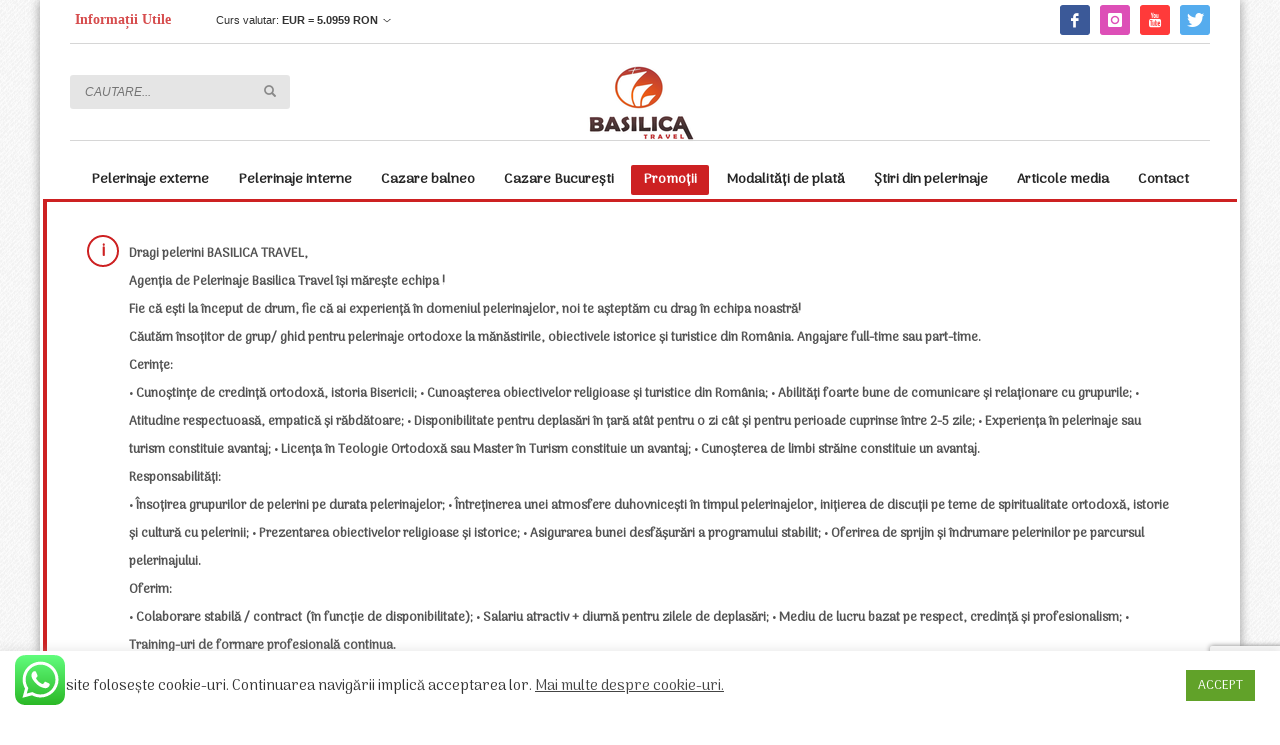

--- FILE ---
content_type: text/html; charset=UTF-8
request_url: https://www.pelerinaj.ro/informatii-utile-pelerinaje-interne/
body_size: 29166
content:
<!DOCTYPE html>
<html lang="ro-RO">
<head>
<meta charset="UTF-8"/>
<meta name="twitter:widgets:csp" content="on"/>
<link rel="profile" href="http://gmpg.org/xfn/11"/>
<link rel="pingback" href="https://www.pelerinaj.ro/xmlrpc.php"/>

<meta name='robots' content='index, follow, max-image-preview:large, max-snippet:-1, max-video-preview:-1' />

	<!-- This site is optimized with the Yoast SEO plugin v26.8 - https://yoast.com/product/yoast-seo-wordpress/ -->
	<title>Basilica Travel - INFORMAȚII UTILE PELERINAJE INTERNE</title>
	<link rel="canonical" href="https://www.pelerinaj.ro/informatii-utile-pelerinaje-interne/" />
	<meta property="og:locale" content="ro_RO" />
	<meta property="og:type" content="article" />
	<meta property="og:title" content="Basilica Travel - INFORMAȚII UTILE PELERINAJE INTERNE" />
	<meta property="og:description" content="Dragi pelerini, Vă mulțumim pentru că alegeți pelerinajele Basilica Travel și pentru că alături de noi ați ales să descoperiți meleagurile românești. Dincolo de partea spirituală, cea pe care o subliniem în pelerinajele noastre, dorim să vă informăm, că sunt elemente administrative de care trebuie să ținem cont când participăm în călătorii duhovnicești. Vă rugam" />
	<meta property="og:url" content="https://www.pelerinaj.ro/informatii-utile-pelerinaje-interne/" />
	<meta property="og:site_name" content="Basilica Travel" />
	<meta property="article:publisher" content="https://www.facebook.com/Pelerinaje-Basilica-Travel-692708900835904/" />
	<meta property="article:published_time" content="2020-03-03T05:42:51+00:00" />
	<meta property="article:modified_time" content="2026-01-02T10:57:44+00:00" />
	<meta name="author" content="wp_editor" />
	<meta name="twitter:card" content="summary_large_image" />
	<meta name="twitter:creator" content="@basilica_travel" />
	<meta name="twitter:site" content="@basilica_travel" />
	<meta name="twitter:label1" content="Scris de" />
	<meta name="twitter:data1" content="wp_editor" />
	<meta name="twitter:label2" content="Timp estimat pentru citire" />
	<meta name="twitter:data2" content="4 minute" />
	<script type="application/ld+json" class="yoast-schema-graph">{"@context":"https://schema.org","@graph":[{"@type":"Article","@id":"https://www.pelerinaj.ro/informatii-utile-pelerinaje-interne/#article","isPartOf":{"@id":"https://www.pelerinaj.ro/informatii-utile-pelerinaje-interne/"},"author":{"name":"wp_editor","@id":"https://www.pelerinaj.ro/#/schema/person/57ef6a557e1c8896021cb81865c19446"},"headline":"INFORMAȚII UTILE PELERINAJE INTERNE","datePublished":"2020-03-03T05:42:51+00:00","dateModified":"2026-01-02T10:57:44+00:00","mainEntityOfPage":{"@id":"https://www.pelerinaj.ro/informatii-utile-pelerinaje-interne/"},"wordCount":719,"publisher":{"@id":"https://www.pelerinaj.ro/#organization"},"keywords":["Basilica Travel","informatii utile","pelerinaj.ro","pelerinaje interne"],"articleSection":["Informații utile"],"inLanguage":"ro-RO"},{"@type":"WebPage","@id":"https://www.pelerinaj.ro/informatii-utile-pelerinaje-interne/","url":"https://www.pelerinaj.ro/informatii-utile-pelerinaje-interne/","name":"Basilica Travel - INFORMAȚII UTILE PELERINAJE INTERNE","isPartOf":{"@id":"https://www.pelerinaj.ro/#website"},"datePublished":"2020-03-03T05:42:51+00:00","dateModified":"2026-01-02T10:57:44+00:00","breadcrumb":{"@id":"https://www.pelerinaj.ro/informatii-utile-pelerinaje-interne/#breadcrumb"},"inLanguage":"ro-RO","potentialAction":[{"@type":"ReadAction","target":["https://www.pelerinaj.ro/informatii-utile-pelerinaje-interne/"]}]},{"@type":"BreadcrumbList","@id":"https://www.pelerinaj.ro/informatii-utile-pelerinaje-interne/#breadcrumb","itemListElement":[{"@type":"ListItem","position":1,"name":"Home","item":"https://www.pelerinaj.ro/"},{"@type":"ListItem","position":2,"name":"Noutati","item":"https://www.pelerinaj.ro/noutati-basilica-travel/"},{"@type":"ListItem","position":3,"name":"INFORMAȚII UTILE PELERINAJE INTERNE"}]},{"@type":"WebSite","@id":"https://www.pelerinaj.ro/#website","url":"https://www.pelerinaj.ro/","name":"Agentia de pelerinaje Basilica Travel | Patriarhia Română","description":"Pelerinaj pentru sufletul dumneavoastră","publisher":{"@id":"https://www.pelerinaj.ro/#organization"},"potentialAction":[{"@type":"SearchAction","target":{"@type":"EntryPoint","urlTemplate":"https://www.pelerinaj.ro/?s={search_term_string}"},"query-input":{"@type":"PropertyValueSpecification","valueRequired":true,"valueName":"search_term_string"}}],"inLanguage":"ro-RO"},{"@type":"Organization","@id":"https://www.pelerinaj.ro/#organization","name":"Agentia de pelerinaje Basilica Travel","alternateName":"Basilica Travel","url":"https://www.pelerinaj.ro/","logo":{"@type":"ImageObject","inLanguage":"ro-RO","@id":"https://www.pelerinaj.ro/#/schema/logo/image/","url":"https://www.pelerinaj.ro/wp-content/uploads/2023/04/logo_BT.png","contentUrl":"https://www.pelerinaj.ro/wp-content/uploads/2023/04/logo_BT.png","width":120,"height":104,"caption":"Agentia de pelerinaje Basilica Travel"},"image":{"@id":"https://www.pelerinaj.ro/#/schema/logo/image/"},"sameAs":["https://www.facebook.com/Pelerinaje-Basilica-Travel-692708900835904/","https://x.com/basilica_travel","https://www.youtube.com/channel/UCvCE5y4Qfl2GCAL95E_poxg","https://www.instagram.com/basilica.travel/"]},{"@type":"Person","@id":"https://www.pelerinaj.ro/#/schema/person/57ef6a557e1c8896021cb81865c19446","name":"wp_editor"}]}</script>
	<!-- / Yoast SEO plugin. -->


<link rel='dns-prefetch' href='//fonts.googleapis.com' />
<link rel="alternate" type="application/rss+xml" title="Basilica Travel &raquo; Flux" href="https://www.pelerinaj.ro/feed/" />
<link rel="alternate" type="application/rss+xml" title="Basilica Travel &raquo; Flux comentarii" href="https://www.pelerinaj.ro/comments/feed/" />
<link rel="alternate" title="oEmbed (JSON)" type="application/json+oembed" href="https://www.pelerinaj.ro/wp-json/oembed/1.0/embed?url=https%3A%2F%2Fwww.pelerinaj.ro%2Finformatii-utile-pelerinaje-interne%2F" />
<link rel="alternate" title="oEmbed (XML)" type="text/xml+oembed" href="https://www.pelerinaj.ro/wp-json/oembed/1.0/embed?url=https%3A%2F%2Fwww.pelerinaj.ro%2Finformatii-utile-pelerinaje-interne%2F&#038;format=xml" />
<style id='wp-img-auto-sizes-contain-inline-css' type='text/css'>
img:is([sizes=auto i],[sizes^="auto," i]){contain-intrinsic-size:3000px 1500px}
/*# sourceURL=wp-img-auto-sizes-contain-inline-css */
</style>
<link rel='stylesheet' id='ht_ctc_main_css-css' href='https://www.pelerinaj.ro/wp-content/plugins/click-to-chat-for-whatsapp/new/inc/assets/css/main.css?ver=4.36' type='text/css' media='all' />
<link rel='stylesheet' id='zn_all_g_fonts-css' href='//fonts.googleapis.com/css?family=Arima+Madurai&#038;ver=6.9' type='text/css' media='all' />
<style id='wp-emoji-styles-inline-css' type='text/css'>

	img.wp-smiley, img.emoji {
		display: inline !important;
		border: none !important;
		box-shadow: none !important;
		height: 1em !important;
		width: 1em !important;
		margin: 0 0.07em !important;
		vertical-align: -0.1em !important;
		background: none !important;
		padding: 0 !important;
	}
/*# sourceURL=wp-emoji-styles-inline-css */
</style>
<style id='wp-block-library-inline-css' type='text/css'>
:root{--wp-block-synced-color:#7a00df;--wp-block-synced-color--rgb:122,0,223;--wp-bound-block-color:var(--wp-block-synced-color);--wp-editor-canvas-background:#ddd;--wp-admin-theme-color:#007cba;--wp-admin-theme-color--rgb:0,124,186;--wp-admin-theme-color-darker-10:#006ba1;--wp-admin-theme-color-darker-10--rgb:0,107,160.5;--wp-admin-theme-color-darker-20:#005a87;--wp-admin-theme-color-darker-20--rgb:0,90,135;--wp-admin-border-width-focus:2px}@media (min-resolution:192dpi){:root{--wp-admin-border-width-focus:1.5px}}.wp-element-button{cursor:pointer}:root .has-very-light-gray-background-color{background-color:#eee}:root .has-very-dark-gray-background-color{background-color:#313131}:root .has-very-light-gray-color{color:#eee}:root .has-very-dark-gray-color{color:#313131}:root .has-vivid-green-cyan-to-vivid-cyan-blue-gradient-background{background:linear-gradient(135deg,#00d084,#0693e3)}:root .has-purple-crush-gradient-background{background:linear-gradient(135deg,#34e2e4,#4721fb 50%,#ab1dfe)}:root .has-hazy-dawn-gradient-background{background:linear-gradient(135deg,#faaca8,#dad0ec)}:root .has-subdued-olive-gradient-background{background:linear-gradient(135deg,#fafae1,#67a671)}:root .has-atomic-cream-gradient-background{background:linear-gradient(135deg,#fdd79a,#004a59)}:root .has-nightshade-gradient-background{background:linear-gradient(135deg,#330968,#31cdcf)}:root .has-midnight-gradient-background{background:linear-gradient(135deg,#020381,#2874fc)}:root{--wp--preset--font-size--normal:16px;--wp--preset--font-size--huge:42px}.has-regular-font-size{font-size:1em}.has-larger-font-size{font-size:2.625em}.has-normal-font-size{font-size:var(--wp--preset--font-size--normal)}.has-huge-font-size{font-size:var(--wp--preset--font-size--huge)}.has-text-align-center{text-align:center}.has-text-align-left{text-align:left}.has-text-align-right{text-align:right}.has-fit-text{white-space:nowrap!important}#end-resizable-editor-section{display:none}.aligncenter{clear:both}.items-justified-left{justify-content:flex-start}.items-justified-center{justify-content:center}.items-justified-right{justify-content:flex-end}.items-justified-space-between{justify-content:space-between}.screen-reader-text{border:0;clip-path:inset(50%);height:1px;margin:-1px;overflow:hidden;padding:0;position:absolute;width:1px;word-wrap:normal!important}.screen-reader-text:focus{background-color:#ddd;clip-path:none;color:#444;display:block;font-size:1em;height:auto;left:5px;line-height:normal;padding:15px 23px 14px;text-decoration:none;top:5px;width:auto;z-index:100000}html :where(.has-border-color){border-style:solid}html :where([style*=border-top-color]){border-top-style:solid}html :where([style*=border-right-color]){border-right-style:solid}html :where([style*=border-bottom-color]){border-bottom-style:solid}html :where([style*=border-left-color]){border-left-style:solid}html :where([style*=border-width]){border-style:solid}html :where([style*=border-top-width]){border-top-style:solid}html :where([style*=border-right-width]){border-right-style:solid}html :where([style*=border-bottom-width]){border-bottom-style:solid}html :where([style*=border-left-width]){border-left-style:solid}html :where(img[class*=wp-image-]){height:auto;max-width:100%}:where(figure){margin:0 0 1em}html :where(.is-position-sticky){--wp-admin--admin-bar--position-offset:var(--wp-admin--admin-bar--height,0px)}@media screen and (max-width:600px){html :where(.is-position-sticky){--wp-admin--admin-bar--position-offset:0px}}

/*# sourceURL=wp-block-library-inline-css */
</style><style id='wp-block-image-inline-css' type='text/css'>
.wp-block-image>a,.wp-block-image>figure>a{display:inline-block}.wp-block-image img{box-sizing:border-box;height:auto;max-width:100%;vertical-align:bottom}@media not (prefers-reduced-motion){.wp-block-image img.hide{visibility:hidden}.wp-block-image img.show{animation:show-content-image .4s}}.wp-block-image[style*=border-radius] img,.wp-block-image[style*=border-radius]>a{border-radius:inherit}.wp-block-image.has-custom-border img{box-sizing:border-box}.wp-block-image.aligncenter{text-align:center}.wp-block-image.alignfull>a,.wp-block-image.alignwide>a{width:100%}.wp-block-image.alignfull img,.wp-block-image.alignwide img{height:auto;width:100%}.wp-block-image .aligncenter,.wp-block-image .alignleft,.wp-block-image .alignright,.wp-block-image.aligncenter,.wp-block-image.alignleft,.wp-block-image.alignright{display:table}.wp-block-image .aligncenter>figcaption,.wp-block-image .alignleft>figcaption,.wp-block-image .alignright>figcaption,.wp-block-image.aligncenter>figcaption,.wp-block-image.alignleft>figcaption,.wp-block-image.alignright>figcaption{caption-side:bottom;display:table-caption}.wp-block-image .alignleft{float:left;margin:.5em 1em .5em 0}.wp-block-image .alignright{float:right;margin:.5em 0 .5em 1em}.wp-block-image .aligncenter{margin-left:auto;margin-right:auto}.wp-block-image :where(figcaption){margin-bottom:1em;margin-top:.5em}.wp-block-image.is-style-circle-mask img{border-radius:9999px}@supports ((-webkit-mask-image:none) or (mask-image:none)) or (-webkit-mask-image:none){.wp-block-image.is-style-circle-mask img{border-radius:0;-webkit-mask-image:url('data:image/svg+xml;utf8,<svg viewBox="0 0 100 100" xmlns="http://www.w3.org/2000/svg"><circle cx="50" cy="50" r="50"/></svg>');mask-image:url('data:image/svg+xml;utf8,<svg viewBox="0 0 100 100" xmlns="http://www.w3.org/2000/svg"><circle cx="50" cy="50" r="50"/></svg>');mask-mode:alpha;-webkit-mask-position:center;mask-position:center;-webkit-mask-repeat:no-repeat;mask-repeat:no-repeat;-webkit-mask-size:contain;mask-size:contain}}:root :where(.wp-block-image.is-style-rounded img,.wp-block-image .is-style-rounded img){border-radius:9999px}.wp-block-image figure{margin:0}.wp-lightbox-container{display:flex;flex-direction:column;position:relative}.wp-lightbox-container img{cursor:zoom-in}.wp-lightbox-container img:hover+button{opacity:1}.wp-lightbox-container button{align-items:center;backdrop-filter:blur(16px) saturate(180%);background-color:#5a5a5a40;border:none;border-radius:4px;cursor:zoom-in;display:flex;height:20px;justify-content:center;opacity:0;padding:0;position:absolute;right:16px;text-align:center;top:16px;width:20px;z-index:100}@media not (prefers-reduced-motion){.wp-lightbox-container button{transition:opacity .2s ease}}.wp-lightbox-container button:focus-visible{outline:3px auto #5a5a5a40;outline:3px auto -webkit-focus-ring-color;outline-offset:3px}.wp-lightbox-container button:hover{cursor:pointer;opacity:1}.wp-lightbox-container button:focus{opacity:1}.wp-lightbox-container button:focus,.wp-lightbox-container button:hover,.wp-lightbox-container button:not(:hover):not(:active):not(.has-background){background-color:#5a5a5a40;border:none}.wp-lightbox-overlay{box-sizing:border-box;cursor:zoom-out;height:100vh;left:0;overflow:hidden;position:fixed;top:0;visibility:hidden;width:100%;z-index:100000}.wp-lightbox-overlay .close-button{align-items:center;cursor:pointer;display:flex;justify-content:center;min-height:40px;min-width:40px;padding:0;position:absolute;right:calc(env(safe-area-inset-right) + 16px);top:calc(env(safe-area-inset-top) + 16px);z-index:5000000}.wp-lightbox-overlay .close-button:focus,.wp-lightbox-overlay .close-button:hover,.wp-lightbox-overlay .close-button:not(:hover):not(:active):not(.has-background){background:none;border:none}.wp-lightbox-overlay .lightbox-image-container{height:var(--wp--lightbox-container-height);left:50%;overflow:hidden;position:absolute;top:50%;transform:translate(-50%,-50%);transform-origin:top left;width:var(--wp--lightbox-container-width);z-index:9999999999}.wp-lightbox-overlay .wp-block-image{align-items:center;box-sizing:border-box;display:flex;height:100%;justify-content:center;margin:0;position:relative;transform-origin:0 0;width:100%;z-index:3000000}.wp-lightbox-overlay .wp-block-image img{height:var(--wp--lightbox-image-height);min-height:var(--wp--lightbox-image-height);min-width:var(--wp--lightbox-image-width);width:var(--wp--lightbox-image-width)}.wp-lightbox-overlay .wp-block-image figcaption{display:none}.wp-lightbox-overlay button{background:none;border:none}.wp-lightbox-overlay .scrim{background-color:#fff;height:100%;opacity:.9;position:absolute;width:100%;z-index:2000000}.wp-lightbox-overlay.active{visibility:visible}@media not (prefers-reduced-motion){.wp-lightbox-overlay.active{animation:turn-on-visibility .25s both}.wp-lightbox-overlay.active img{animation:turn-on-visibility .35s both}.wp-lightbox-overlay.show-closing-animation:not(.active){animation:turn-off-visibility .35s both}.wp-lightbox-overlay.show-closing-animation:not(.active) img{animation:turn-off-visibility .25s both}.wp-lightbox-overlay.zoom.active{animation:none;opacity:1;visibility:visible}.wp-lightbox-overlay.zoom.active .lightbox-image-container{animation:lightbox-zoom-in .4s}.wp-lightbox-overlay.zoom.active .lightbox-image-container img{animation:none}.wp-lightbox-overlay.zoom.active .scrim{animation:turn-on-visibility .4s forwards}.wp-lightbox-overlay.zoom.show-closing-animation:not(.active){animation:none}.wp-lightbox-overlay.zoom.show-closing-animation:not(.active) .lightbox-image-container{animation:lightbox-zoom-out .4s}.wp-lightbox-overlay.zoom.show-closing-animation:not(.active) .lightbox-image-container img{animation:none}.wp-lightbox-overlay.zoom.show-closing-animation:not(.active) .scrim{animation:turn-off-visibility .4s forwards}}@keyframes show-content-image{0%{visibility:hidden}99%{visibility:hidden}to{visibility:visible}}@keyframes turn-on-visibility{0%{opacity:0}to{opacity:1}}@keyframes turn-off-visibility{0%{opacity:1;visibility:visible}99%{opacity:0;visibility:visible}to{opacity:0;visibility:hidden}}@keyframes lightbox-zoom-in{0%{transform:translate(calc((-100vw + var(--wp--lightbox-scrollbar-width))/2 + var(--wp--lightbox-initial-left-position)),calc(-50vh + var(--wp--lightbox-initial-top-position))) scale(var(--wp--lightbox-scale))}to{transform:translate(-50%,-50%) scale(1)}}@keyframes lightbox-zoom-out{0%{transform:translate(-50%,-50%) scale(1);visibility:visible}99%{visibility:visible}to{transform:translate(calc((-100vw + var(--wp--lightbox-scrollbar-width))/2 + var(--wp--lightbox-initial-left-position)),calc(-50vh + var(--wp--lightbox-initial-top-position))) scale(var(--wp--lightbox-scale));visibility:hidden}}
/*# sourceURL=https://www.pelerinaj.ro/wp-includes/blocks/image/style.min.css */
</style>
<style id='wp-block-separator-inline-css' type='text/css'>
@charset "UTF-8";.wp-block-separator{border:none;border-top:2px solid}:root :where(.wp-block-separator.is-style-dots){height:auto;line-height:1;text-align:center}:root :where(.wp-block-separator.is-style-dots):before{color:currentColor;content:"···";font-family:serif;font-size:1.5em;letter-spacing:2em;padding-left:2em}.wp-block-separator.is-style-dots{background:none!important;border:none!important}
/*# sourceURL=https://www.pelerinaj.ro/wp-includes/blocks/separator/style.min.css */
</style>
<link rel='stylesheet' id='wc-blocks-style-css' href='https://www.pelerinaj.ro/wp-content/plugins/woocommerce/assets/client/blocks/wc-blocks.css?ver=wc-10.4.3' type='text/css' media='all' />
<style id='global-styles-inline-css' type='text/css'>
:root{--wp--preset--aspect-ratio--square: 1;--wp--preset--aspect-ratio--4-3: 4/3;--wp--preset--aspect-ratio--3-4: 3/4;--wp--preset--aspect-ratio--3-2: 3/2;--wp--preset--aspect-ratio--2-3: 2/3;--wp--preset--aspect-ratio--16-9: 16/9;--wp--preset--aspect-ratio--9-16: 9/16;--wp--preset--color--black: #000000;--wp--preset--color--cyan-bluish-gray: #abb8c3;--wp--preset--color--white: #ffffff;--wp--preset--color--pale-pink: #f78da7;--wp--preset--color--vivid-red: #cf2e2e;--wp--preset--color--luminous-vivid-orange: #ff6900;--wp--preset--color--luminous-vivid-amber: #fcb900;--wp--preset--color--light-green-cyan: #7bdcb5;--wp--preset--color--vivid-green-cyan: #00d084;--wp--preset--color--pale-cyan-blue: #8ed1fc;--wp--preset--color--vivid-cyan-blue: #0693e3;--wp--preset--color--vivid-purple: #9b51e0;--wp--preset--gradient--vivid-cyan-blue-to-vivid-purple: linear-gradient(135deg,rgb(6,147,227) 0%,rgb(155,81,224) 100%);--wp--preset--gradient--light-green-cyan-to-vivid-green-cyan: linear-gradient(135deg,rgb(122,220,180) 0%,rgb(0,208,130) 100%);--wp--preset--gradient--luminous-vivid-amber-to-luminous-vivid-orange: linear-gradient(135deg,rgb(252,185,0) 0%,rgb(255,105,0) 100%);--wp--preset--gradient--luminous-vivid-orange-to-vivid-red: linear-gradient(135deg,rgb(255,105,0) 0%,rgb(207,46,46) 100%);--wp--preset--gradient--very-light-gray-to-cyan-bluish-gray: linear-gradient(135deg,rgb(238,238,238) 0%,rgb(169,184,195) 100%);--wp--preset--gradient--cool-to-warm-spectrum: linear-gradient(135deg,rgb(74,234,220) 0%,rgb(151,120,209) 20%,rgb(207,42,186) 40%,rgb(238,44,130) 60%,rgb(251,105,98) 80%,rgb(254,248,76) 100%);--wp--preset--gradient--blush-light-purple: linear-gradient(135deg,rgb(255,206,236) 0%,rgb(152,150,240) 100%);--wp--preset--gradient--blush-bordeaux: linear-gradient(135deg,rgb(254,205,165) 0%,rgb(254,45,45) 50%,rgb(107,0,62) 100%);--wp--preset--gradient--luminous-dusk: linear-gradient(135deg,rgb(255,203,112) 0%,rgb(199,81,192) 50%,rgb(65,88,208) 100%);--wp--preset--gradient--pale-ocean: linear-gradient(135deg,rgb(255,245,203) 0%,rgb(182,227,212) 50%,rgb(51,167,181) 100%);--wp--preset--gradient--electric-grass: linear-gradient(135deg,rgb(202,248,128) 0%,rgb(113,206,126) 100%);--wp--preset--gradient--midnight: linear-gradient(135deg,rgb(2,3,129) 0%,rgb(40,116,252) 100%);--wp--preset--font-size--small: 13px;--wp--preset--font-size--medium: 20px;--wp--preset--font-size--large: 36px;--wp--preset--font-size--x-large: 42px;--wp--preset--spacing--20: 0.44rem;--wp--preset--spacing--30: 0.67rem;--wp--preset--spacing--40: 1rem;--wp--preset--spacing--50: 1.5rem;--wp--preset--spacing--60: 2.25rem;--wp--preset--spacing--70: 3.38rem;--wp--preset--spacing--80: 5.06rem;--wp--preset--shadow--natural: 6px 6px 9px rgba(0, 0, 0, 0.2);--wp--preset--shadow--deep: 12px 12px 50px rgba(0, 0, 0, 0.4);--wp--preset--shadow--sharp: 6px 6px 0px rgba(0, 0, 0, 0.2);--wp--preset--shadow--outlined: 6px 6px 0px -3px rgb(255, 255, 255), 6px 6px rgb(0, 0, 0);--wp--preset--shadow--crisp: 6px 6px 0px rgb(0, 0, 0);}:where(.is-layout-flex){gap: 0.5em;}:where(.is-layout-grid){gap: 0.5em;}body .is-layout-flex{display: flex;}.is-layout-flex{flex-wrap: wrap;align-items: center;}.is-layout-flex > :is(*, div){margin: 0;}body .is-layout-grid{display: grid;}.is-layout-grid > :is(*, div){margin: 0;}:where(.wp-block-columns.is-layout-flex){gap: 2em;}:where(.wp-block-columns.is-layout-grid){gap: 2em;}:where(.wp-block-post-template.is-layout-flex){gap: 1.25em;}:where(.wp-block-post-template.is-layout-grid){gap: 1.25em;}.has-black-color{color: var(--wp--preset--color--black) !important;}.has-cyan-bluish-gray-color{color: var(--wp--preset--color--cyan-bluish-gray) !important;}.has-white-color{color: var(--wp--preset--color--white) !important;}.has-pale-pink-color{color: var(--wp--preset--color--pale-pink) !important;}.has-vivid-red-color{color: var(--wp--preset--color--vivid-red) !important;}.has-luminous-vivid-orange-color{color: var(--wp--preset--color--luminous-vivid-orange) !important;}.has-luminous-vivid-amber-color{color: var(--wp--preset--color--luminous-vivid-amber) !important;}.has-light-green-cyan-color{color: var(--wp--preset--color--light-green-cyan) !important;}.has-vivid-green-cyan-color{color: var(--wp--preset--color--vivid-green-cyan) !important;}.has-pale-cyan-blue-color{color: var(--wp--preset--color--pale-cyan-blue) !important;}.has-vivid-cyan-blue-color{color: var(--wp--preset--color--vivid-cyan-blue) !important;}.has-vivid-purple-color{color: var(--wp--preset--color--vivid-purple) !important;}.has-black-background-color{background-color: var(--wp--preset--color--black) !important;}.has-cyan-bluish-gray-background-color{background-color: var(--wp--preset--color--cyan-bluish-gray) !important;}.has-white-background-color{background-color: var(--wp--preset--color--white) !important;}.has-pale-pink-background-color{background-color: var(--wp--preset--color--pale-pink) !important;}.has-vivid-red-background-color{background-color: var(--wp--preset--color--vivid-red) !important;}.has-luminous-vivid-orange-background-color{background-color: var(--wp--preset--color--luminous-vivid-orange) !important;}.has-luminous-vivid-amber-background-color{background-color: var(--wp--preset--color--luminous-vivid-amber) !important;}.has-light-green-cyan-background-color{background-color: var(--wp--preset--color--light-green-cyan) !important;}.has-vivid-green-cyan-background-color{background-color: var(--wp--preset--color--vivid-green-cyan) !important;}.has-pale-cyan-blue-background-color{background-color: var(--wp--preset--color--pale-cyan-blue) !important;}.has-vivid-cyan-blue-background-color{background-color: var(--wp--preset--color--vivid-cyan-blue) !important;}.has-vivid-purple-background-color{background-color: var(--wp--preset--color--vivid-purple) !important;}.has-black-border-color{border-color: var(--wp--preset--color--black) !important;}.has-cyan-bluish-gray-border-color{border-color: var(--wp--preset--color--cyan-bluish-gray) !important;}.has-white-border-color{border-color: var(--wp--preset--color--white) !important;}.has-pale-pink-border-color{border-color: var(--wp--preset--color--pale-pink) !important;}.has-vivid-red-border-color{border-color: var(--wp--preset--color--vivid-red) !important;}.has-luminous-vivid-orange-border-color{border-color: var(--wp--preset--color--luminous-vivid-orange) !important;}.has-luminous-vivid-amber-border-color{border-color: var(--wp--preset--color--luminous-vivid-amber) !important;}.has-light-green-cyan-border-color{border-color: var(--wp--preset--color--light-green-cyan) !important;}.has-vivid-green-cyan-border-color{border-color: var(--wp--preset--color--vivid-green-cyan) !important;}.has-pale-cyan-blue-border-color{border-color: var(--wp--preset--color--pale-cyan-blue) !important;}.has-vivid-cyan-blue-border-color{border-color: var(--wp--preset--color--vivid-cyan-blue) !important;}.has-vivid-purple-border-color{border-color: var(--wp--preset--color--vivid-purple) !important;}.has-vivid-cyan-blue-to-vivid-purple-gradient-background{background: var(--wp--preset--gradient--vivid-cyan-blue-to-vivid-purple) !important;}.has-light-green-cyan-to-vivid-green-cyan-gradient-background{background: var(--wp--preset--gradient--light-green-cyan-to-vivid-green-cyan) !important;}.has-luminous-vivid-amber-to-luminous-vivid-orange-gradient-background{background: var(--wp--preset--gradient--luminous-vivid-amber-to-luminous-vivid-orange) !important;}.has-luminous-vivid-orange-to-vivid-red-gradient-background{background: var(--wp--preset--gradient--luminous-vivid-orange-to-vivid-red) !important;}.has-very-light-gray-to-cyan-bluish-gray-gradient-background{background: var(--wp--preset--gradient--very-light-gray-to-cyan-bluish-gray) !important;}.has-cool-to-warm-spectrum-gradient-background{background: var(--wp--preset--gradient--cool-to-warm-spectrum) !important;}.has-blush-light-purple-gradient-background{background: var(--wp--preset--gradient--blush-light-purple) !important;}.has-blush-bordeaux-gradient-background{background: var(--wp--preset--gradient--blush-bordeaux) !important;}.has-luminous-dusk-gradient-background{background: var(--wp--preset--gradient--luminous-dusk) !important;}.has-pale-ocean-gradient-background{background: var(--wp--preset--gradient--pale-ocean) !important;}.has-electric-grass-gradient-background{background: var(--wp--preset--gradient--electric-grass) !important;}.has-midnight-gradient-background{background: var(--wp--preset--gradient--midnight) !important;}.has-small-font-size{font-size: var(--wp--preset--font-size--small) !important;}.has-medium-font-size{font-size: var(--wp--preset--font-size--medium) !important;}.has-large-font-size{font-size: var(--wp--preset--font-size--large) !important;}.has-x-large-font-size{font-size: var(--wp--preset--font-size--x-large) !important;}
/*# sourceURL=global-styles-inline-css */
</style>

<style id='classic-theme-styles-inline-css' type='text/css'>
/*! This file is auto-generated */
.wp-block-button__link{color:#fff;background-color:#32373c;border-radius:9999px;box-shadow:none;text-decoration:none;padding:calc(.667em + 2px) calc(1.333em + 2px);font-size:1.125em}.wp-block-file__button{background:#32373c;color:#fff;text-decoration:none}
/*# sourceURL=/wp-includes/css/classic-themes.min.css */
</style>
<link rel='stylesheet' id='contact-form-7-css' href='https://www.pelerinaj.ro/wp-content/plugins/contact-form-7/includes/css/styles.css?ver=6.1.4' type='text/css' media='all' />
<link rel='stylesheet' id='cookie-law-info-css' href='https://www.pelerinaj.ro/wp-content/plugins/cookie-law-info/legacy/public/css/cookie-law-info-public.css?ver=3.3.9.1' type='text/css' media='all' />
<link rel='stylesheet' id='cookie-law-info-gdpr-css' href='https://www.pelerinaj.ro/wp-content/plugins/cookie-law-info/legacy/public/css/cookie-law-info-gdpr.css?ver=3.3.9.1' type='text/css' media='all' />
<link rel='stylesheet' id='pdfprnt_frontend-css' href='https://www.pelerinaj.ro/wp-content/plugins/pdf-print/css/frontend.css?ver=2.4.6' type='text/css' media='all' />
<link rel='stylesheet' id='woocommerce-layout-css' href='https://www.pelerinaj.ro/wp-content/plugins/woocommerce/assets/css/woocommerce-layout.css?ver=10.4.3' type='text/css' media='all' />
<link rel='stylesheet' id='woocommerce-smallscreen-css' href='https://www.pelerinaj.ro/wp-content/plugins/woocommerce/assets/css/woocommerce-smallscreen.css?ver=10.4.3' type='text/css' media='only screen and (max-width: 767px)' />
<link rel='stylesheet' id='woocommerce-general-css' href='https://www.pelerinaj.ro/wp-content/plugins/woocommerce/assets/css/woocommerce.css?ver=10.4.3' type='text/css' media='all' />
<style id='woocommerce-inline-inline-css' type='text/css'>
.woocommerce form .form-row .required { visibility: visible; }
/*# sourceURL=woocommerce-inline-inline-css */
</style>
<link rel='stylesheet' id='kallyas-styles-css' href='https://www.pelerinaj.ro/wp-content/themes/kallyas/style.css?ver=4.24.0' type='text/css' media='all' />
<link rel='stylesheet' id='th-bootstrap-styles-css' href='https://www.pelerinaj.ro/wp-content/themes/kallyas/css/bootstrap.min.css?ver=4.24.0' type='text/css' media='all' />
<link rel='stylesheet' id='th-theme-template-styles-css' href='https://www.pelerinaj.ro/wp-content/themes/kallyas/css/template.min.css?ver=4.24.0' type='text/css' media='all' />
<link rel='stylesheet' id='woocommerce-overrides-css' href='https://www.pelerinaj.ro/wp-content/themes/kallyas/css/plugins/kl-woocommerce.css?ver=4.24.0' type='text/css' media='all' />
<link rel='stylesheet' id='upw_theme_standard-css' href='https://www.pelerinaj.ro/wp-content/plugins/ultimate-posts-widget/css/upw-theme-standard.min.css?ver=6.9' type='text/css' media='all' />
<link rel='stylesheet' id='uacf7-frontend-style-css' href='https://www.pelerinaj.ro/wp-content/plugins/ultimate-addons-for-contact-form-7/assets/css/uacf7-frontend.css?ver=6.9' type='text/css' media='all' />
<link rel='stylesheet' id='uacf7-form-style-css' href='https://www.pelerinaj.ro/wp-content/plugins/ultimate-addons-for-contact-form-7/assets/css/form-style.css?ver=6.9' type='text/css' media='all' />
<link rel='stylesheet' id='zion-frontend-css' href='https://www.pelerinaj.ro/wp-content/themes/kallyas/framework/zion-builder/assets/css/znb_frontend.css?ver=1.3.0' type='text/css' media='all' />
<link rel='stylesheet' id='12514-layout.css-css' href='https://www.pelerinaj.ro/wp-content/uploads/zion-builder/cache/12514-layout.css?ver=233809341bae5228e843aab60c028d72' type='text/css' media='all' />
<link rel='stylesheet' id='kallyas-child-css' href='https://www.pelerinaj.ro/wp-content/themes/kallyas-child/style.css?ver=4.24.0' type='text/css' media='all' />
<link rel='stylesheet' id='th-theme-print-stylesheet-css' href='https://www.pelerinaj.ro/wp-content/themes/kallyas/css/print.css?ver=4.24.0' type='text/css' media='print' />
<link rel='stylesheet' id='th-theme-options-styles-css' href='//www.pelerinaj.ro/wp-content/uploads/zn_dynamic.css?ver=1768232182' type='text/css' media='all' />
<link rel='stylesheet' id='wp-block-paragraph-css' href='https://www.pelerinaj.ro/wp-includes/blocks/paragraph/style.min.css?ver=6.9' type='text/css' media='all' />
<link rel='stylesheet' id='wp-block-list-css' href='https://www.pelerinaj.ro/wp-includes/blocks/list/style.min.css?ver=6.9' type='text/css' media='all' />
<script type="text/javascript" src="https://www.pelerinaj.ro/wp-includes/js/jquery/jquery.min.js?ver=3.7.1" id="jquery-core-js"></script>
<script type="text/javascript" src="https://www.pelerinaj.ro/wp-includes/js/jquery/jquery-migrate.min.js?ver=3.4.1" id="jquery-migrate-js"></script>
<script type="text/javascript" id="cookie-law-info-js-extra">
/* <![CDATA[ */
var Cli_Data = {"nn_cookie_ids":[],"cookielist":[],"non_necessary_cookies":[],"ccpaEnabled":"","ccpaRegionBased":"","ccpaBarEnabled":"","strictlyEnabled":["necessary","obligatoire"],"ccpaType":"gdpr","js_blocking":"1","custom_integration":"","triggerDomRefresh":"","secure_cookies":""};
var cli_cookiebar_settings = {"animate_speed_hide":"500","animate_speed_show":"500","background":"#FFF","border":"#b1a6a6c2","border_on":"","button_1_button_colour":"#61a229","button_1_button_hover":"#4e8221","button_1_link_colour":"#fff","button_1_as_button":"1","button_1_new_win":"","button_2_button_colour":"#333","button_2_button_hover":"#292929","button_2_link_colour":"#444","button_2_as_button":"","button_2_hidebar":"","button_3_button_colour":"#dedfe0","button_3_button_hover":"#b2b2b3","button_3_link_colour":"#333333","button_3_as_button":"1","button_3_new_win":"","button_4_button_colour":"#000","button_4_button_hover":"#000000","button_4_link_colour":"#333333","button_4_as_button":"","button_7_button_colour":"#61a229","button_7_button_hover":"#4e8221","button_7_link_colour":"#fff","button_7_as_button":"1","button_7_new_win":"","font_family":"inherit","header_fix":"","notify_animate_hide":"1","notify_animate_show":"","notify_div_id":"#cookie-law-info-bar","notify_position_horizontal":"right","notify_position_vertical":"bottom","scroll_close":"","scroll_close_reload":"","accept_close_reload":"","reject_close_reload":"","showagain_tab":"","showagain_background":"#fff","showagain_border":"#000","showagain_div_id":"#cookie-law-info-again","showagain_x_position":"100px","text":"#333333","show_once_yn":"","show_once":"10000","logging_on":"","as_popup":"","popup_overlay":"1","bar_heading_text":"","cookie_bar_as":"banner","popup_showagain_position":"bottom-right","widget_position":"left"};
var log_object = {"ajax_url":"https://www.pelerinaj.ro/wp-admin/admin-ajax.php"};
//# sourceURL=cookie-law-info-js-extra
/* ]]> */
</script>
<script type="text/javascript" src="https://www.pelerinaj.ro/wp-content/plugins/cookie-law-info/legacy/public/js/cookie-law-info-public.js?ver=3.3.9.1" id="cookie-law-info-js"></script>
<script type="text/javascript" src="https://www.pelerinaj.ro/wp-content/plugins/woocommerce/assets/js/jquery-blockui/jquery.blockUI.min.js?ver=2.7.0-wc.10.4.3" id="wc-jquery-blockui-js" defer="defer" data-wp-strategy="defer"></script>
<script type="text/javascript" id="wc-add-to-cart-js-extra">
/* <![CDATA[ */
var wc_add_to_cart_params = {"ajax_url":"/wp-admin/admin-ajax.php","wc_ajax_url":"/?wc-ajax=%%endpoint%%","i18n_view_cart":"Vezi co\u0219ul","cart_url":"https://www.pelerinaj.ro/detalii-rezervare-pelerinaj/","is_cart":"","cart_redirect_after_add":"yes"};
//# sourceURL=wc-add-to-cart-js-extra
/* ]]> */
</script>
<script type="text/javascript" src="https://www.pelerinaj.ro/wp-content/plugins/woocommerce/assets/js/frontend/add-to-cart.min.js?ver=10.4.3" id="wc-add-to-cart-js" defer="defer" data-wp-strategy="defer"></script>
<script type="text/javascript" src="https://www.pelerinaj.ro/wp-content/plugins/woocommerce/assets/js/js-cookie/js.cookie.min.js?ver=2.1.4-wc.10.4.3" id="wc-js-cookie-js" defer="defer" data-wp-strategy="defer"></script>
<script type="text/javascript" id="woocommerce-js-extra">
/* <![CDATA[ */
var woocommerce_params = {"ajax_url":"/wp-admin/admin-ajax.php","wc_ajax_url":"/?wc-ajax=%%endpoint%%","i18n_password_show":"Arat\u0103 parola","i18n_password_hide":"Ascunde parola"};
//# sourceURL=woocommerce-js-extra
/* ]]> */
</script>
<script type="text/javascript" src="https://www.pelerinaj.ro/wp-content/plugins/woocommerce/assets/js/frontend/woocommerce.min.js?ver=10.4.3" id="woocommerce-js" defer="defer" data-wp-strategy="defer"></script>
<link rel="https://api.w.org/" href="https://www.pelerinaj.ro/wp-json/" /><link rel="alternate" title="JSON" type="application/json" href="https://www.pelerinaj.ro/wp-json/wp/v2/posts/12514" /><link rel="EditURI" type="application/rsd+xml" title="RSD" href="https://www.pelerinaj.ro/xmlrpc.php?rsd" />
<meta name="generator" content="WordPress 6.9" />
<meta name="generator" content="WooCommerce 10.4.3" />
<link rel='shortlink' href='https://www.pelerinaj.ro/?p=12514' />
		<meta name="theme-color"
				content="#cd2122">
				<meta name="viewport" content="width=device-width, initial-scale=1, maximum-scale=1"/>
		
		<!--[if lte IE 8]>
		<script type="text/javascript">
			var $buoop = {
				vs: {i: 10, f: 25, o: 12.1, s: 7, n: 9}
			};

			$buoop.ol = window.onload;

			window.onload = function () {
				try {
					if ($buoop.ol) {
						$buoop.ol()
					}
				}
				catch (e) {
				}

				var e = document.createElement("script");
				e.setAttribute("type", "text/javascript");
				e.setAttribute("src", "https://browser-update.org/update.js");
				document.body.appendChild(e);
			};
		</script>
		<![endif]-->

		<!-- for IE6-8 support of HTML5 elements -->
		<!--[if lt IE 9]>
		<script src="//html5shim.googlecode.com/svn/trunk/html5.js"></script>
		<![endif]-->
		
	<!-- Fallback for animating in viewport -->
	<noscript>
		<style type="text/css" media="screen">
			.zn-animateInViewport {visibility: visible;}
		</style>
	</noscript>
		<noscript><style>.woocommerce-product-gallery{ opacity: 1 !important; }</style></noscript>
	<link rel="icon" href="https://www.pelerinaj.ro/wp-content/uploads/2020/12/cropped-sigla-1-32x32.png" sizes="32x32" />
<link rel="icon" href="https://www.pelerinaj.ro/wp-content/uploads/2020/12/cropped-sigla-1-192x192.png" sizes="192x192" />
<link rel="apple-touch-icon" href="https://www.pelerinaj.ro/wp-content/uploads/2020/12/cropped-sigla-1-180x180.png" />
<meta name="msapplication-TileImage" content="https://www.pelerinaj.ro/wp-content/uploads/2020/12/cropped-sigla-1-270x270.png" />
</head>

<body  class="wp-singular post-template-default single single-post postid-12514 single-format-standard wp-theme-kallyas wp-child-theme-kallyas-child theme-kallyas woocommerce-no-js non-logged-in boxed res1170 kl-skin--light" itemscope="itemscope" itemtype="https://schema.org/WebPage" >


<div class="login_register_stuff"></div><!-- end login register stuff -->		<div id="fb-root"></div>
		<script>(function (d, s, id) {
			var js, fjs = d.getElementsByTagName(s)[0];
			if (d.getElementById(id)) {return;}
			js = d.createElement(s); js.id = id;
			js.src = "https://connect.facebook.net/en_US/sdk.js#xfbml=1&version=v3.0";
			fjs.parentNode.insertBefore(js, fjs);
		}(document, 'script', 'facebook-jssdk'));</script>
		

<div id="page_wrapper">

<header id="header" class="site-header  style9    header--no-stick headerstyle-xs--image_color  sticky-resize headerstyle--default site-header--absolute nav-th--light sheader-sh--dark"   role="banner" itemscope="itemscope" itemtype="https://schema.org/WPHeader" >
		<div class="site-header-wrapper sticky-top-area sticky-main-area">

		<div class="site-header-top-wrapper topbar-style--default  sh--dark">

			<div class="siteheader-container container">

				

	
	<div class="fxb-row site-header-row site-header-top ">

		<div class='fxb-col fxb fxb-start-x fxb-center-y fxb-basis-auto site-header-col-left site-header-top-left'>
			<div class="sh-component zn_header_top_nav-wrapper "><span class="headernav-trigger js-toggle-class" data-target=".zn_header_top_nav-wrapper" data-target-class="is-opened"></span><ul id="menu-meniu-top-1" class="zn_header_top_nav topnav topnav-no-sc clearfix"><li class="menu-item menu-item-type-post_type menu-item-object-page menu-item-13659"><a rel="httpswwwpelerinajroinformatii-utile" href="https://www.pelerinaj.ro/informatii-utile/"><span style="color: #cd2122"><strong>Informații Utile</strong></span></a></li>
</ul></div><div class="sh-component kl-header-toptext kl-font-alt"><!-- INCEPUT SCRIPT PRELUARE CURS VALUTAR --> <script src="//cdn1.curs-valutar-bnr.ro/custom_widgets/default_widget.php" type="text/javascript"></script> <noscript><a href="//www.curs-valutar-bnr.ro/" title="Curs BNR">curs-valutar-bnr.ro</a></noscript> <!-- SFARSIT SCRIPT PRELUARE CURS VALUTAR --></div>					</div>

		<div class='fxb-col fxb fxb-end-x fxb-center-y fxb-basis-auto site-header-col-right site-header-top-right'>
						<ul class="sh-component social-icons sc--colored topnav navRight topnav-no-hdnav"><li class="topnav-li social-icons-li"><a href="https://www.facebook.com/Pelerinaje-Basilica-Travel-692708900835904/" data-zniconfam="kl-social-icons" data-zn_icon="" target="_blank" class="topnav-item social-icons-item scheader-icon-ue83f" title="Facebook"></a></li><li class="topnav-li social-icons-li"><a href="https://www.instagram.com/basilica.travel/" data-zniconfam="kl-social-icons" data-zn_icon="" target="_blank" class="topnav-item social-icons-item scheader-icon-ue859" title="Instagram"></a></li><li class="topnav-li social-icons-li"><a href="https://www.youtube.com/channel/UCvCE5y4Qfl2GCAL95E_poxg" data-zniconfam="kl-social-icons" data-zn_icon="" target="_self" class="topnav-item social-icons-item scheader-icon-ue830" title="YouTube"></a></li><li class="topnav-li social-icons-li"><a href="https://twitter.com/basilica_travel" data-zniconfam="kl-social-icons" data-zn_icon="" target="_blank" class="topnav-item social-icons-item scheader-icon-ue82f" title="Twitter"></a></li></ul>		</div>

	</div><!-- /.site-header-top -->

	<div class="separator site-header-separator "></div>

			</div>
		</div><!-- /.site-header-top-wrapper -->

		<div class="kl-top-header site-header-main-wrapper clearfix    sh--dark">

			<div class="container siteheader-container ">

				<div class='fxb-col fxb-basis-auto'>

					

<div class="fxb-row site-header-row site-header-main ">

	<div class='fxb-col fxb fxb-start-x fxb-center-y fxb-basis-20 site-header-col-left site-header-main-left'>
		
		<div id="search" class="sh-component header-search headsearch--inp">

			<a href="#" class="searchBtn header-search-button">
				<span class="glyphicon glyphicon-search kl-icon-white"></span>
			</a>

			<div class="search-container header-search-container">
				
<form id="searchform" class="gensearch__form" action="https://www.pelerinaj.ro/" method="get">
	<input id="s" name="s" value="" class="inputbox gensearch__input" type="text" placeholder="CAUTARE..." />
	<button type="submit" id="searchsubmit" value="go" class="gensearch__submit glyphicon glyphicon-search"></button>
	        <input type="hidden" name="post_type" value="product">
    </form>			</div>
		</div>

				</div>

	<div class='fxb-col fxb fxb-center-x fxb-center-y fxb-basis-auto site-header-col-center site-header-main-center'>
				<div id="logo-container" class="logo-container   logosize--yes zn-original-logo">
			<!-- Logo -->
			<h3 class='site-logo logo ' id='logo'><a href='https://www.pelerinaj.ro/' class='site-logo-anch'><img class="logo-img site-logo-img" src="https://www.pelerinaj.ro/wp-content/uploads/2023/04/logo_BT.png"  alt="Basilica Travel" title="Pelerinaj pentru sufletul dumneavoastră" data-mobile-logo="https://www.pelerinaj.ro/wp-content/uploads/2023/04/logo_BT.png" /></a></h3>			<!-- InfoCard -->
					</div>

			</div>

	<div class='fxb-col fxb fxb-end-x fxb-center-y fxb-basis-20 site-header-col-right site-header-main-right'>

		<div class='fxb-col fxb fxb-end-x fxb-center-y fxb-basis-20 site-header-main-right-top'>
								</div>

		
	</div>

</div><!-- /.site-header-main -->


				</div>

							</div><!-- /.siteheader-container -->

		</div><!-- /.site-header-main-wrapper -->

		
<div class="kl-main-header site-header-bottom-wrapper clearfix  sh--dark">

	<div class="container siteheader-container">

		<div class="separator site-header-separator "></div>
				<div class="fxb-row site-header-row site-header-bottom ">


			<div class='fxb-col fxb fxb-start-x fxb-center-y fxb-basis-auto site-header-col-left site-header-bottom-left'>
							</div>


			<div class='fxb-col fxb fxb-center-x fxb-center-y fxb-basis-auto site-header-col-center site-header-bottom-center'>
						<div class="sh-component main-menu-wrapper" role="navigation" itemscope="itemscope" itemtype="https://schema.org/SiteNavigationElement" >

					<div class="zn-res-menuwrapper">
			<a href="#" class="zn-res-trigger zn-menuBurger zn-menuBurger--3--s zn-menuBurger--anim1 " id="zn-res-trigger">
				<span></span>
				<span></span>
				<span></span>
			</a>
		</div><!-- end responsive menu -->
		<div id="main-menu" class="main-nav mainnav--sidepanel mainnav--active-bg mainnav--pointer-dash nav-mm--light zn_mega_wrapper "><ul id="menu-meniu-principal" class="main-menu main-menu-nav zn_mega_menu "><li id="menu-item-16978" class="main-menu-item menu-item menu-item-type-taxonomy menu-item-object-product_cat menu-item-has-children menu-item-16978  main-menu-item-top  menu-item-even menu-item-depth-0"><a href="https://www.pelerinaj.ro/destinatii/pelerinaje-externe/" class=" main-menu-link main-menu-link-top"><span>Pelerinaje externe</span></a>
<ul class="sub-menu clearfix">
	<li id="menu-item-17362" class="main-menu-item menu-item menu-item-type-taxonomy menu-item-object-product_cat menu-item-17362  main-menu-item-sub  menu-item-odd menu-item-depth-1"><a href="https://www.pelerinaj.ro/destinatii/pelerinaje-externe/israel/" class=" main-menu-link main-menu-link-sub"><span>Israel</span></a></li>
	<li id="menu-item-17389" class="main-menu-item menu-item menu-item-type-taxonomy menu-item-object-product_cat menu-item-17389  main-menu-item-sub  menu-item-odd menu-item-depth-1"><a href="https://www.pelerinaj.ro/destinatii/pelerinaje-externe/grecia/" class=" main-menu-link main-menu-link-sub"><span>Grecia</span></a></li>
	<li id="menu-item-17522" class="main-menu-item menu-item menu-item-type-taxonomy menu-item-object-product_cat menu-item-17522  main-menu-item-sub  menu-item-odd menu-item-depth-1"><a href="https://www.pelerinaj.ro/destinatii/pelerinaje-externe/cipru/" class=" main-menu-link main-menu-link-sub"><span>Cipru</span></a></li>
	<li id="menu-item-17843" class="main-menu-item menu-item menu-item-type-taxonomy menu-item-object-product_cat menu-item-17843  main-menu-item-sub  menu-item-odd menu-item-depth-1"><a href="https://www.pelerinaj.ro/destinatii/pelerinaje-externe/bulgaria/" class=" main-menu-link main-menu-link-sub"><span>Bulgaria</span></a></li>
	<li id="menu-item-17844" class="main-menu-item menu-item menu-item-type-taxonomy menu-item-object-product_cat menu-item-17844  main-menu-item-sub  menu-item-odd menu-item-depth-1"><a href="https://www.pelerinaj.ro/destinatii/pelerinaje-externe/egipt/" class=" main-menu-link main-menu-link-sub"><span>Egipt</span></a></li>
	<li id="menu-item-17538" class="main-menu-item menu-item menu-item-type-taxonomy menu-item-object-product_cat menu-item-17538  main-menu-item-sub  menu-item-odd menu-item-depth-1"><a href="https://www.pelerinaj.ro/destinatii/pelerinaje-externe/asia-mica-si-capadocia/" class=" main-menu-link main-menu-link-sub"><span>Asia Mică și Capadocia</span></a></li>
	<li id="menu-item-17533" class="main-menu-item menu-item menu-item-type-taxonomy menu-item-object-product_cat menu-item-17533  main-menu-item-sub  menu-item-odd menu-item-depth-1"><a href="https://www.pelerinaj.ro/destinatii/pelerinaje-externe/constantinopol/" class=" main-menu-link main-menu-link-sub"><span>Constantinopol</span></a></li>
	<li id="menu-item-17845" class="main-menu-item menu-item menu-item-type-taxonomy menu-item-object-product_cat menu-item-17845  main-menu-item-sub  menu-item-odd menu-item-depth-1"><a href="https://www.pelerinaj.ro/destinatii/pelerinaje-externe/turcia/" class=" main-menu-link main-menu-link-sub"><span>Turcia</span></a></li>
	<li id="menu-item-17846" class="main-menu-item menu-item menu-item-type-taxonomy menu-item-object-product_cat menu-item-17846  main-menu-item-sub  menu-item-odd menu-item-depth-1"><a href="https://www.pelerinaj.ro/destinatii/pelerinaje-externe/republica-moldova/" class=" main-menu-link main-menu-link-sub"><span>Republica Moldova</span></a></li>
	<li id="menu-item-17849" class="main-menu-item menu-item menu-item-type-taxonomy menu-item-object-product_cat menu-item-17849  main-menu-item-sub  menu-item-odd menu-item-depth-1"><a href="https://www.pelerinaj.ro/destinatii/pelerinaje-externe/macedonia-albania-muntenegru-croatia-serbia/" class=" main-menu-link main-menu-link-sub"><span>Macedonia &#8211; Albania &#8211; Muntenegru &#8211; Croația &#8211; Serbia</span></a></li>
	<li id="menu-item-15439" class="main-menu-item menu-item menu-item-type-taxonomy menu-item-object-product_cat menu-item-15439  main-menu-item-sub  menu-item-odd menu-item-depth-1"><a href="https://www.pelerinaj.ro/destinatii/pelerinaje-externe/macedonia-grecia/macedonia-grecia-2025/" class=" main-menu-link main-menu-link-sub"><span>Macedonia &#8211; Grecia</span></a></li>
	<li id="menu-item-17848" class="main-menu-item menu-item menu-item-type-taxonomy menu-item-object-product_cat menu-item-17848  main-menu-item-sub  menu-item-odd menu-item-depth-1"><a href="https://www.pelerinaj.ro/destinatii/pelerinaje-externe/sfantul-munte-athos/" class=" main-menu-link main-menu-link-sub"><span>Sfântul Munte Athos</span></a></li>
	<li id="menu-item-17847" class="main-menu-item menu-item menu-item-type-taxonomy menu-item-object-product_cat menu-item-17847  main-menu-item-sub  menu-item-odd menu-item-depth-1"><a href="https://www.pelerinaj.ro/destinatii/pelerinaje-externe/serbia/" class=" main-menu-link main-menu-link-sub"><span>Serbia</span></a></li>
</ul>
</li>
<li id="menu-item-13787" class="main-menu-item menu-item menu-item-type-taxonomy menu-item-object-product_cat menu-item-has-children menu-item-13787  main-menu-item-top  menu-item-even menu-item-depth-0"><a href="https://www.pelerinaj.ro/destinatii/pelerinaje-interne/" class=" main-menu-link main-menu-link-top"><span>Pelerinaje interne</span></a>
<ul class="sub-menu clearfix">
	<li id="menu-item-14589" class="main-menu-item menu-item menu-item-type-taxonomy menu-item-object-product_cat menu-item-14589  main-menu-item-sub  menu-item-odd menu-item-depth-1"><a href="https://www.pelerinaj.ro/destinatii/pelerinaje-interne/circuite/" class=" main-menu-link main-menu-link-sub"><span>Circuite Pelerinaje</span></a></li>
	<li id="menu-item-14598" class="main-menu-item menu-item menu-item-type-taxonomy menu-item-object-product_cat menu-item-14598  main-menu-item-sub  menu-item-odd menu-item-depth-1"><a href="https://www.pelerinaj.ro/destinatii/pelerinaje-interne/1-zi/" class=" main-menu-link main-menu-link-sub"><span>Pelerinaje 1 zi</span></a></li>
	<li id="menu-item-14591" class="main-menu-item menu-item menu-item-type-taxonomy menu-item-object-product_cat menu-item-14591  main-menu-item-sub  menu-item-odd menu-item-depth-1"><a href="https://www.pelerinaj.ro/destinatii/pelerinaje-interne/hramuri/" class=" main-menu-link main-menu-link-sub"><span>Hramuri</span></a></li>
</ul>
</li>
<li id="menu-item-17341" class="main-menu-item menu-item menu-item-type-taxonomy menu-item-object-product_cat menu-item-has-children menu-item-17341  main-menu-item-top  menu-item-even menu-item-depth-0"><a href="https://www.pelerinaj.ro/destinatii/cazare-statiuni-balneo/" class=" main-menu-link main-menu-link-top"><span>Cazare balneo</span></a>
<ul class="sub-menu clearfix">
	<li id="menu-item-17344" class="main-menu-item menu-item menu-item-type-taxonomy menu-item-object-product_cat menu-item-17344  main-menu-item-sub  menu-item-odd menu-item-depth-1"><a href="https://www.pelerinaj.ro/destinatii/cazare-statiuni-balneo/olanesti/olanesti-2025/" class=" main-menu-link main-menu-link-sub"><span>Olănești</span></a></li>
	<li id="menu-item-17345" class="main-menu-item menu-item menu-item-type-taxonomy menu-item-object-product_cat menu-item-17345  main-menu-item-sub  menu-item-odd menu-item-depth-1"><a href="https://www.pelerinaj.ro/destinatii/cazare-statiuni-balneo/calimanesti-caciulata/calimanesti-caciulata-2025/" class=" main-menu-link main-menu-link-sub"><span>Călimanești &#8211; Căciulata</span></a></li>
	<li id="menu-item-17343" class="main-menu-item menu-item menu-item-type-taxonomy menu-item-object-product_cat menu-item-17343  main-menu-item-sub  menu-item-odd menu-item-depth-1"><a href="https://www.pelerinaj.ro/destinatii/cazare-statiuni-balneo/techirghiol/techirghiol-2025/" class=" main-menu-link main-menu-link-sub"><span>Techirghiol</span></a></li>
</ul>
</li>
<li id="menu-item-17408" class="main-menu-item menu-item menu-item-type-taxonomy menu-item-object-product_cat menu-item-has-children menu-item-17408  main-menu-item-top  menu-item-even menu-item-depth-0"><a href="https://www.pelerinaj.ro/destinatii/cazare-bucuresti/" class=" main-menu-link main-menu-link-top"><span>Cazare București</span></a>
<ul class="sub-menu clearfix">
	<li id="menu-item-17411" class="main-menu-item menu-item menu-item-type-taxonomy menu-item-object-product_cat menu-item-17411  main-menu-item-sub  menu-item-odd menu-item-depth-1"><a href="https://www.pelerinaj.ro/destinatii/cazare-bucuresti/casa-de-oaspeti-sf-ap-andrei-bucuresti/" class=" main-menu-link main-menu-link-sub"><span>Casa de oaspeți „Sf. Ap. Andrei” &#8211; București</span></a></li>
	<li id="menu-item-17412" class="main-menu-item menu-item menu-item-type-taxonomy menu-item-object-product_cat menu-item-17412  main-menu-item-sub  menu-item-odd menu-item-depth-1"><a href="https://www.pelerinaj.ro/destinatii/cazare-bucuresti/casa-de-oaspeti-sf-pantelimon-ilfov/" class=" main-menu-link main-menu-link-sub"><span>Centrul Familia &#8211; Casa de oaspeți „Sf. Pantelimon” &#8211; Pantelimon Ilfov</span></a></li>
</ul>
</li>
<li id="menu-item-16052" class="main-menu-item main-menu-item menu-item menu-item-type-taxonomy menu-item-object-product_cat current-menu-item menu-item-16052 active main-menu-item-top menu-item-even menu-item-depth-0 menu-item-16052 active  main-menu-item-top  menu-item-even menu-item-depth-0"><a href="https://www.pelerinaj.ro/destinatii/promotii-oferte/" class=" main-menu-link main-menu-link-top"><span>Promoții</span></a></li>
<li id="menu-item-16216" class="main-menu-item menu-item menu-item-type-post_type menu-item-object-page menu-item-16216  main-menu-item-top  menu-item-even menu-item-depth-0"><a href="https://www.pelerinaj.ro/informatii-utile-despre-efectuarea-platilor/" class=" main-menu-link main-menu-link-top"><span>Modalități de plată</span></a></li>
<li id="menu-item-6836" class="main-menu-item menu-item menu-item-type-taxonomy menu-item-object-category menu-item-has-children menu-item-6836  main-menu-item-top  menu-item-even menu-item-depth-0"><a href="https://www.pelerinaj.ro/stiri-din-pelerinaje/" class=" main-menu-link main-menu-link-top"><span>Știri din pelerinaje</span></a>
<ul class="sub-menu clearfix">
	<li id="menu-item-6876" class="main-menu-item menu-item menu-item-type-post_type menu-item-object-page menu-item-6876  main-menu-item-sub  menu-item-odd menu-item-depth-1"><a href="https://www.pelerinaj.ro/prin-ochii-pelerinului/" class=" main-menu-link main-menu-link-sub"><span>Prin ochii pelerinului</span></a></li>
	<li id="menu-item-6928" class="main-menu-item menu-item menu-item-type-taxonomy menu-item-object-category menu-item-6928  main-menu-item-sub  menu-item-odd menu-item-depth-1"><a href="https://www.pelerinaj.ro/comunicate-de-presa/" class=" main-menu-link main-menu-link-sub"><span>Comunicate de Presă</span></a></li>
	<li id="menu-item-6934" class="main-menu-item menu-item menu-item-type-post_type menu-item-object-page menu-item-6934  main-menu-item-sub  menu-item-odd menu-item-depth-1"><a href="https://www.pelerinaj.ro/intelesul-pelerinajului/" class=" main-menu-link main-menu-link-sub"><span>Înțelesul pelerinajului</span></a></li>
</ul>
</li>
<li id="menu-item-15574" class="main-menu-item menu-item menu-item-type-taxonomy menu-item-object-category menu-item-15574  main-menu-item-top  menu-item-even menu-item-depth-0"><a href="https://www.pelerinaj.ro/articole-media/" class=" main-menu-link main-menu-link-top"><span>Articole media</span></a></li>
<li id="menu-item-6885" class="main-menu-item menu-item menu-item-type-post_type menu-item-object-page menu-item-has-children menu-item-6885  main-menu-item-top  menu-item-even menu-item-depth-0"><a href="https://www.pelerinaj.ro/contact-basilica-travel/" class=" main-menu-link main-menu-link-top"><span>Contact</span></a>
<ul class="sub-menu clearfix">
	<li id="menu-item-6886" class="main-menu-item menu-item menu-item-type-post_type menu-item-object-page menu-item-6886  main-menu-item-sub  menu-item-odd menu-item-depth-1"><a href="https://www.pelerinaj.ro/informatii-utile/" class=" main-menu-link main-menu-link-sub"><span>Informații utile</span></a></li>
</ul>
</li>
</ul></div>		</div>
		<!-- end main_menu -->
					</div>


			<div class='fxb-col fxb fxb-end-x fxb-center-y fxb-basis-auto site-header-col-right site-header-bottom-right'>
											</div>


		</div><!-- /.site-header-bottom -->
		
		
	</div>
</div><!-- /.site-header-bottom-wrapper -->

	</div><!-- /.site-header-wrapper -->
	</header>
<div class="znpb-footer-smart-area" ><div class="th-spacer clearfix eluid4b822b7e     "></div>			<div class="eluid7c78c1b8  infobox2--light element-scheme--light ib2-style2 ib2-custom infobox2-container" >
				<div class="ib2-inner infobox2-inner">
					<h4 class="ib2-info-message infobox2-message text-custom-before">Dragi pelerini BASILICA TRAVEL, <br>Agenția de Pelerinaje Basilica Travel își mărește echipa !  <br>Fie că ești la început de drum, fie că ai experiență în domeniul pelerinajelor, noi te așteptăm cu drag în echipa noastră! <br>Căutăm însoțitor de grup/ ghid pentru  pelerinaje ortodoxe la mănăstirile, obiectivele istorice și turistice din România. Angajare full-time sau part-time. <br>Cerințe: <br>•	Cunoștințe de credință ortodoxă, istoria Bisericii; •	Cunoașterea obiectivelor religioase și turistice din România; •	Abilități foarte bune de comunicare și relaționare cu grupurile; •	Atitudine respectuoasă, empatică și răbdătoare; •	Disponibilitate pentru deplasări în țară atât pentru o zi cât și pentru perioade cuprinse între 2-5 zile; •	Experiența în pelerinaje sau turism constituie avantaj; •	Licența în Teologie Ortodoxă sau Master în Turism constituie un avantaj; •	Cunoșterea de limbi străine constituie un avantaj. <br>Responsabilități: <br>•	Însoțirea grupurilor de pelerini pe durata pelerinajelor; •	Întreținerea unei atmosfere duhovnicești în timpul pelerinajelor, inițierea de discuții pe teme de spiritualitate ortodoxă, istorie și cultură cu pelerinii; •	Prezentarea obiectivelor religioase și istorice; •	Asigurarea bunei desfășurări a programului stabilit; •	Oferirea de sprijin și îndrumare pelerinilor pe parcursul pelerinajului. <br>Oferim: <br>•	Colaborare stabilă / contract (în funcție de disponibilitate); •	Salariu atractiv + diurnă pentru zilele de deplasări; •	Mediu de lucru bazat pe respect, credință și profesionalism; •	Training-uri de formare profesională continua.  <br>Contact : <br>Email :  office@basilicatravel.ro  <br>Leonard Ciofu , Tel 0723 945 693</h4><div class="ib2-content"></div>				</div>
			</div>
		
			<div class="spp-el eluid95e74678  spp--light" >
				<div class="tabbable spp-el-type">

									<ul class="spp-el-nav clearfix sppNav--def text-left">
						<li class="spp-el-item text-custom-parent-act active"><a href="#tabpan_97320" data-toggle="tab" class="spp-el-nav-link text-custom-active kl-font-alt"> PROMOȚII</a></li>					</ul>

					<div class="tab-content spp-el-tab-content">
					<div class="tab-pane spp-el-tabpane active" id="tabpan_97320"><div class=" woocommerce spp-listWrapper clearfix spp-prodLayout-classic spp-carousel spp-carousel_0 sppCrs--c"><ul class="spp-list products spp-list--cols-4 js-slick "  data-slick='{"infinite":true,"slidesToShow":"4","slidesToScroll":1,"autoplay":false,"autoplaySpeed":"5000","appendArrows":".eluid95e74678 .znSlickNav_0","responsive":[{"breakpoint":1199,"settings":{"slidesToShow":3}},{"breakpoint":767,"settings":{"slidesToShow":2}},{"breakpoint":480,"settings":{"slidesToShow":1}}]}'><li class="prodpage-classic product type-product post-18179 status-publish first instock product_cat-1-zi product_cat-hramuri product_cat-pelerinaje-interne product_cat-promotii-oferte has-post-thumbnail sale shipping-taxable purchasable product-type-simple">
		<div class="product-list-item text-custom-parent-hov prod-layout-classic">
	<a href="https://www.pelerinaj.ro/rezervari/hramul-bunei-vestiri-la-manastirea-chiroiu-25-martie-2026/" class="woocommerce-LoopProduct-link woocommerce-loop-product__link">	<div class="zn_badge_container">
		<span class="zonsale zn_badge_sale kl-font-alt">PELERINAJ PROMO</span><span class="zonsale zn_badge_sale kl-font-alt">1 ZI</span>	</div>
<span class="kw-prodimage"><img data-echo="https://www.pelerinaj.ro/wp-content/uploads/2026/01/Manastirea-Chiroiu-191x250_c.jpg" title="Manastirea Chiroiu" alt="" class="kw-prodimage-img" height="250"  /></span>	<div class="kw-details clearfix">
		<h3 class="kw-details-title text-custom-child" itemprop="headline" >HRAMUL BUNEI VESTIRI LA MĂNĂSTIREA CHIROIU | ➡️ 25 MARTIE | 2026 | ⏰ TARIF PROMOȚIONAL ÎN PERIOADA 27.01 &#8211; 15.03.2026</h3>
	
	<span class="price"><del aria-hidden="true"><span class="woocommerce-Price-amount amount"><bdi>105,00&nbsp;<span class="woocommerce-Price-currencySymbol">lei</span></bdi></span></del> <span class="screen-reader-text">Prețul inițial a fost: 105,00&nbsp;lei.</span><ins aria-hidden="true"><span class="woocommerce-Price-amount amount"><bdi>80,00&nbsp;<span class="woocommerce-Price-currencySymbol">lei</span></bdi></span></ins><span class="screen-reader-text">Prețul curent este: 80,00&nbsp;lei.</span></span>
	</div> <!-- Close details clearfix -->
	</a><span class="kw-actions"><a class="actions-moreinfo" href="https://www.pelerinaj.ro/rezervari/hramul-bunei-vestiri-la-manastirea-chiroiu-25-martie-2026/" title="CITESTE MAI MULT">CITESTE MAI MULT</a></span>	</div> <!-- Close product-list-item -->
	</li>
<li class="prodpage-classic product type-product post-18162 status-publish instock product_cat-circuite product_cat-meleaguri-banatene product_cat-pelerinaje-interne product_cat-promotii-oferte has-post-thumbnail sale shipping-taxable purchasable product-type-simple">
		<div class="product-list-item text-custom-parent-hov prod-layout-classic">
	<a href="https://www.pelerinaj.ro/rezervari/pelerinaj-pe-meleaguri-banatene-iulie-august-2026-promotie/" class="woocommerce-LoopProduct-link woocommerce-loop-product__link">	<div class="zn_badge_container">
		<span class="zonsale zn_badge_sale kl-font-alt">PELERINAJ PROMO</span><span class="zonsale zn_badge_sale kl-font-alt">4 ZILE / 3 NOPTI</span>	</div>
<span class="kw-prodimage"><img data-echo="https://www.pelerinaj.ro/wp-content/uploads/2026/01/sambata_de_sus-374x250_c.jpg" title="sambata_de_sus" alt="" class="kw-prodimage-img" height="250"  /></span>	<div class="kw-details clearfix">
		<h3 class="kw-details-title text-custom-child" itemprop="headline" >PELERINAJ PE MELEAGURI BĂNĂȚENE | ➡️ IULIE &#8211; AUGUST | 2026 | ⏰ TARIF PROMOȚIONAL ÎN PERIOADA 17.01 &#8211; 15.04.2026</h3>
	
	<span class="price"><del aria-hidden="true"><span class="woocommerce-Price-amount amount"><bdi>1.295,00&nbsp;<span class="woocommerce-Price-currencySymbol">lei</span></bdi></span></del> <span class="screen-reader-text">Prețul inițial a fost: 1.295,00&nbsp;lei.</span><ins aria-hidden="true"><span class="woocommerce-Price-amount amount"><bdi>1.235,00&nbsp;<span class="woocommerce-Price-currencySymbol">lei</span></bdi></span></ins><span class="screen-reader-text">Prețul curent este: 1.235,00&nbsp;lei.</span></span>
	</div> <!-- Close details clearfix -->
	</a><span class="kw-actions"><a class="actions-moreinfo" href="https://www.pelerinaj.ro/rezervari/pelerinaj-pe-meleaguri-banatene-iulie-august-2026-promotie/" title="CITESTE MAI MULT">CITESTE MAI MULT</a></span>	</div> <!-- Close product-list-item -->
	</li>
<li class="prodpage-classic product type-product post-18161 status-publish last instock product_cat-circuite product_cat-pelerinaje-interne product_cat-promotii-oferte product_cat-sinca-veche has-post-thumbnail sale shipping-taxable purchasable product-type-simple">
		<div class="product-list-item text-custom-parent-hov prod-layout-classic">
	<a href="https://www.pelerinaj.ro/rezervari/pelerinaj-la-manastirea-sinca-veche-23-24-mai-2026-promotie/" class="woocommerce-LoopProduct-link woocommerce-loop-product__link">	<div class="zn_badge_container">
		<span class="zonsale zn_badge_sale kl-font-alt">PELERINAJ PROMO</span><span class="zonsale zn_badge_sale kl-font-alt">2 ZILE / 1 NOAPTE</span>	</div>
<span class="kw-prodimage"><img data-echo="https://www.pelerinaj.ro/wp-content/uploads/2024/12/SINCA-VECHE-SURSA-FOTO-INTERNET-PAGINA-MANASTIRII-166x250_c.jpg" title="SINCA VECHE &#8211; SURSA FOTO INTERNET PAGINA MANASTIRII" alt="" class="kw-prodimage-img" height="250"  /></span>	<div class="kw-details clearfix">
		<h3 class="kw-details-title text-custom-child" itemprop="headline" >PELERINAJ LA MĂNĂSTIREA ȘINCA VECHE | ➡️ 23 – 24 MAI | 2026 | ⏰ TARIF PROMOȚIONAL ÎN PERIOADA 17.01 &#8211; 15.04.2026</h3>
	
	<span class="price"><del aria-hidden="true"><span class="woocommerce-Price-amount amount"><bdi>605,00&nbsp;<span class="woocommerce-Price-currencySymbol">lei</span></bdi></span></del> <span class="screen-reader-text">Prețul inițial a fost: 605,00&nbsp;lei.</span><ins aria-hidden="true"><span class="woocommerce-Price-amount amount"><bdi>550,00&nbsp;<span class="woocommerce-Price-currencySymbol">lei</span></bdi></span></ins><span class="screen-reader-text">Prețul curent este: 550,00&nbsp;lei.</span></span>
	</div> <!-- Close details clearfix -->
	</a><span class="kw-actions"><a class="actions-moreinfo" href="https://www.pelerinaj.ro/rezervari/pelerinaj-la-manastirea-sinca-veche-23-24-mai-2026-promotie/" title="CITESTE MAI MULT">CITESTE MAI MULT</a></span>	</div> <!-- Close product-list-item -->
	</li>
<li class="prodpage-classic product type-product post-18160 status-publish first instock product_cat-circuite product_cat-pelerinaje-interne product_cat-promotii-oferte has-post-thumbnail sale shipping-taxable purchasable product-type-simple">
		<div class="product-list-item text-custom-parent-hov prod-layout-classic">
	<a href="https://www.pelerinaj.ro/rezervari/pelerinaj-la-alba-iulia-iunie-august-2026-promotie/" class="woocommerce-LoopProduct-link woocommerce-loop-product__link">	<div class="zn_badge_container">
		<span class="zonsale zn_badge_sale kl-font-alt">PELERINAJ PROMO</span><span class="zonsale zn_badge_sale kl-font-alt">3 ZILE / 2 NOPTI</span>	</div>
<span class="kw-prodimage"><img data-echo="https://www.pelerinaj.ro/wp-content/uploads/2025/02/SFINTELE-SARBATORI-DE-PASTI-LA-ALBA-IULIA-1-1-scaled-194x250_c.jpeg" title="SFINTELE SARBATORI DE PASTI LA ALBA IULIA (1)" alt="" class="kw-prodimage-img" height="250"  /></span>	<div class="kw-details clearfix">
		<h3 class="kw-details-title text-custom-child" itemprop="headline" >PELERINAJ LA ALBA-IULIA | ➡️ IUNIE &#8211; AUGUST | 2026 | ⏰ TARIF PROMOȚIONAL ÎN PERIOADA 17.01 &#8211; 15.04.2026</h3>
	
	<span class="price"><del aria-hidden="true"><span class="woocommerce-Price-amount amount"><bdi>950,00&nbsp;<span class="woocommerce-Price-currencySymbol">lei</span></bdi></span></del> <span class="screen-reader-text">Prețul inițial a fost: 950,00&nbsp;lei.</span><ins aria-hidden="true"><span class="woocommerce-Price-amount amount"><bdi>895,00&nbsp;<span class="woocommerce-Price-currencySymbol">lei</span></bdi></span></ins><span class="screen-reader-text">Prețul curent este: 895,00&nbsp;lei.</span></span>
	</div> <!-- Close details clearfix -->
	</a><span class="kw-actions"><a class="actions-moreinfo" href="https://www.pelerinaj.ro/rezervari/pelerinaj-la-alba-iulia-iunie-august-2026-promotie/" title="CITESTE MAI MULT">CITESTE MAI MULT</a></span>	</div> <!-- Close product-list-item -->
	</li>
<li class="prodpage-classic product type-product post-18159 status-publish instock product_cat-circuite product_cat-pelerinaje-interne product_cat-promotii-oferte has-post-thumbnail sale shipping-taxable purchasable product-type-simple">
		<div class="product-list-item text-custom-parent-hov prod-layout-classic">
	<a href="https://www.pelerinaj.ro/rezervari/pe-urmele-sfintilor-nemteni-sf-gheorghe-pelerinul-si-sf-cuv-iosif-de-la-varatec-14-17-august-2026-promotie/" class="woocommerce-LoopProduct-link woocommerce-loop-product__link">	<div class="zn_badge_container">
		<span class="zonsale zn_badge_sale kl-font-alt">PELERINAJ PROMO</span><span class="zonsale zn_badge_sale kl-font-alt">4 ZILE / 3 NOPTI</span>	</div>
<span class="kw-prodimage"><img data-echo="https://www.pelerinaj.ro/wp-content/uploads/2025/01/PE-URMELE-SFINTILOR-NEMTENI-Sf.-Gheorghe-Pelerinul-si-Sf.-Cuv.-Iosif-de-la-Varatec-1-343x250_c.png" title="PE-URMELE-SFINTILOR-NEMTENI-Sf.-Gheorghe-Pelerinul-si-Sf.-Cuv.-Iosif-de-la-Varatec" alt="" class="kw-prodimage-img" height="250"  /></span>	<div class="kw-details clearfix">
		<h3 class="kw-details-title text-custom-child" itemprop="headline" >PE URMELE SFINȚILOR NEMȚENI &#8211; Sf. Gheorghe Pelerinul și Sf. Cuv. Iosif de la Varatec | ➡️ 14 – 17 AUGUST | 2026 | ⏰ TARIF PROMOȚIONAL ÎN PERIOADA 17.01 &#8211; 15.04.2026</h3>
	
	<span class="price"><del aria-hidden="true"><span class="woocommerce-Price-amount amount"><bdi>995,00&nbsp;<span class="woocommerce-Price-currencySymbol">lei</span></bdi></span></del> <span class="screen-reader-text">Prețul inițial a fost: 995,00&nbsp;lei.</span><ins aria-hidden="true"><span class="woocommerce-Price-amount amount"><bdi>925,00&nbsp;<span class="woocommerce-Price-currencySymbol">lei</span></bdi></span></ins><span class="screen-reader-text">Prețul curent este: 925,00&nbsp;lei.</span></span>
	</div> <!-- Close details clearfix -->
	</a><span class="kw-actions"><a class="actions-moreinfo" href="https://www.pelerinaj.ro/rezervari/pe-urmele-sfintilor-nemteni-sf-gheorghe-pelerinul-si-sf-cuv-iosif-de-la-varatec-14-17-august-2026-promotie/" title="CITESTE MAI MULT">CITESTE MAI MULT</a></span>	</div> <!-- Close product-list-item -->
	</li>
<li class="prodpage-classic product type-product post-18158 status-publish last instock product_cat-circuite product_cat-pelerinaje-interne product_cat-promotii-oferte product_cat-transalpina has-post-thumbnail sale shipping-taxable purchasable product-type-simple">
		<div class="product-list-item text-custom-parent-hov prod-layout-classic">
	<a href="https://www.pelerinaj.ro/rezervari/transalpina-iulie-septembrie-2026-promotie/" class="woocommerce-LoopProduct-link woocommerce-loop-product__link">	<div class="zn_badge_container">
		<span class="zonsale zn_badge_sale kl-font-alt">PELERINAJ PROMO</span><span class="zonsale zn_badge_sale kl-font-alt">3 ZILE / 2 NOPTI</span>	</div>
<span class="kw-prodimage"><img data-echo="https://www.pelerinaj.ro/wp-content/uploads/2026/01/transalpina--scaled-294x250_c.jpg" title="transalpina" alt="" class="kw-prodimage-img" height="250"  /></span>	<div class="kw-details clearfix">
		<h3 class="kw-details-title text-custom-child" itemprop="headline" >TRANSALPINA | ➡️ IULIE &#8211; SEPTEMBRIE | 2026 | ⏰ TARIF PROMOȚIONAL ÎN PERIOADA 17.01 &#8211; 15.04.2026</h3>
	
	<span class="price"><del aria-hidden="true"><span class="woocommerce-Price-amount amount"><bdi>750,00&nbsp;<span class="woocommerce-Price-currencySymbol">lei</span></bdi></span></del> <span class="screen-reader-text">Prețul inițial a fost: 750,00&nbsp;lei.</span><ins aria-hidden="true"><span class="woocommerce-Price-amount amount"><bdi>675,00&nbsp;<span class="woocommerce-Price-currencySymbol">lei</span></bdi></span></ins><span class="screen-reader-text">Prețul curent este: 675,00&nbsp;lei.</span></span>
	</div> <!-- Close details clearfix -->
	</a><span class="kw-actions"><a class="actions-moreinfo" href="https://www.pelerinaj.ro/rezervari/transalpina-iulie-septembrie-2026-promotie/" title="CITESTE MAI MULT">CITESTE MAI MULT</a></span>	</div> <!-- Close product-list-item -->
	</li>
</ul><div class="znSlickNav znSlickNav_0"></div></div></div></div>			</div><!-- /.tabbable / spp-products-rows -->
		</div>
		<!-- end shop latest -->

	</div>
	<section id="content" class="site-content">
		<div class="container">
			<div class="row">

				<!--// Main Content: page content from WP_EDITOR along with the appropriate sidebar if one specified. -->
				<div class="right_sidebar col-sm-8 col-md-9 " role="main" itemprop="mainContentOfPage" >
					<div id="th-content-post">
						<div id="post-12514" class="kl-single-layout--modern post-12514 post type-post status-publish format-standard hentry category-informatii-utile tag-basilica-travel tag-informatii-utile tag-pelerinaj-ro tag-pelerinaje-interne prodpage-classic">

    
    <div class="itemView clearfix eBlog kl-blog kl-blog-list-wrapper kl-blog--style-light ">

        <div class="kl-blog-post" itemscope="itemscope" itemtype="https://schema.org/Blog" >

    <div class="kl-blog-post-header">
    <div class="kl-blog-post-details clearfix">

        <div class="pull-right hg-postlove-container">
            <!-- Display the postlove plugin here -->
                    </div>

        
        <div class="kl-blog-post-meta">
            
<span class="kl-blog-post-date updated" itemprop="datePublished" >
	marți, 03 martie 2020</span>
<span class="infSep kl-blog-post-details-sep"> / </span>
<span class="itemCategory kl-blog-post-category"> Publicat in </span> <a href="https://www.pelerinaj.ro/informatii-utile/" rel="category tag">Informații utile</a>        </div>
    </div>
</div>
<!-- end itemheader -->

<h1 class="page-title kl-blog-post-title entry-title" itemprop="headline" >INFORMAȚII UTILE PELERINAJE INTERNE</h1><div class="itemBody kl-blog-post-body kl-blog-cols-1" itemprop="text" >
    <!-- Blog Image -->
        <!-- Blog Content -->
    
<p class="has-text-color has-medium-font-size has-vivid-red-color"><strong><em>Dragi pelerini,</em></strong></p>



<p class="has-text-color has-very-dark-gray-color">Vă mulțumim pentru că alegeți pelerinajele Basilica Travel și pentru că alături de noi ați ales să descoperiți meleagurile românești.</p>



<p class="has-text-color has-normal-font-size has-very-dark-gray-color">Dincolo de partea spirituală, cea pe care o subliniem în pelerinajele noastre, dorim să vă informăm, că sunt elemente administrative de care trebuie să ținem cont când participăm în călătorii duhovnicești.</p>



<ul class="wp-block-list">
<li>Vă rugam ca plecarea în fiecare pelerinaj să respectați ora de întâlnire și să nu întârziați, pentru că dorim să respectam programul integral al pelerinajului și să nu decalăm orele stabilite;</li>
<li>Pentru întreg grupul punctualitatea este un punct important ce duce la buna desfășurare a pelerinajului;</li>
<li>Locurile în autocar sunt orientative iar diagrama oferită la sediu, atunci când vă înscrieți, poate varia, în funcție de organizarea autovehiculului;</li>
<li>Însoțitorul este la dispoziția dumneavoastră și vă ajută cu informații atât teologice, istorice cât și organizatorice, de aceea vă rugăm atunci când întâmpinați o problemă să vă adresați cu calm și rabdare însoțitorului pentru a găsi cât mai rapid și cu ușurință o rezolvare a problemei;</li>
<li>Opririle pentru toaletă vor fi anunțate de ghid la microfon și vă recomandăm să îl ascultați cu atenție pentru a nu exista neînțelegeri;</li>
<li>Întâlnirea la autocar – fie după pauzele de toaletă sau după finalizarea vizitării unui obiectiv se fac strict la ora stabilită de însoțitor! Vă rugam insistent să nu întârziați pentru a nu întâmpina probleme și pentru a fi mereu în parametrii programului;</li>
<li>În timp ce vizităm un obiectiv vă rugam să nu vă depărtați de grup sau daca doriți să părăsiți grupul pentru alte activități să anunțați însoțitorul și să fiți înapoi la autocar la ora stabilită. Astfel, nu avem întârzieri iar pelerinajul decurge fără probleme.</li>
<li>Când participam la pelerinaje ce au cuprinse hramuri / diverse sărbători religioase avem marea rugăminte de a păstra regulile pelerinajului și de a nu părăsi grupul fără a anunța.</li>
<li>Atunci când intârzierile pelerinilor sunt foarte mari și depășesc 15 minute peste ora stabilită de comun acord cu însoțitor avem obligația de a continua pelerinajul și de a duce mai departe buna desfășurare a călătoriei, considerând că dumneavoastră nu doriți să mai continuați călătoria împreună cu grupul nostru.  </li>
<li>În momentul în care se efectuează cazările – se repartizează camerele – vă rugăm să păstrați ordinea și disciplina în recepția unității de cazare.</li>
<li>Cu cât suntem mai ordonați, mai răbdători și toleranți cu atât lucrurile merg mai repede și practic, fără incidente.</li>
<li>Seara – când însoțitorul anunță ora de plecare pentru a doua zi dimineața, vă rugam să fiți atenți și să respectați ora de întâlnire.</li>
<li>Atunci când este stabilită ora pentru servirea cinei sau a micului dejun este foarte important să respectăm ora de întâlnire pentru o sincronizare și colaborare corectă.</li>
<li>Vă recomandăm să aveți încălțăminte și îmbrăcăminte comodă pentru a va fi cât mai ușor să vă deplasați și să vă bucurați de pelerinaj. În unele situații traseul este mai lung și este nevoie pentru a ne deplasa pe jos, de o încălțăminte comodă și de haine potrivite temperaturii.</li>
<li>La intoarcere nu facem sub nicio formă alte opriri pentru debarcare iar returul se face în același loc de unde au avut loc și plecarile. Insistențele față de personalul Basilica Travel nu vor putea schimba cele menționate mai sus.  </li>
</ul>



<p>Ne dorim ca alături de agenția de pelerinaje Basilica Travel să aveți parte de un pelerinaj frumos, cu zâmbete, cu soare și cu multe amintiri frumoase. Orice experiență este una notabilă atunci când totul decurge fără probleme, când lucrurile se sincronizează armonios și impreună, adugăm în albumul de amintiri, o pagină sub semnătura Basilica Travel.</p>

</div>
<!-- end item body -->
<div class="clearfix"></div>

    <div class="row blog-sg-footer">
        <div class="col-sm-6">
            <!-- Social sharing -->
<ul class="itemSocialSharing kl-blog-post-socsharing clearfix">

    <!-- Facebook Button -->
    <li class="itemFacebookButton kl-blog-post-socsharing-fb">
        <div class="fb-like" data-href="https://www.pelerinaj.ro/informatii-utile-pelerinaje-interne/" data-send="false" data-layout="button_count" data-width="90" data-show-faces="false"></div>
    </li>

    <!-- Google +1 Button -->
    <li class="itemGooglePlusOneButton kl-blog-post-socsharing-gp">
        <script type="text/javascript">
            jQuery(function($){
                var po = document.createElement('script');
                po.type = 'text/javascript';
                po.async = true;
                po.src = 'https://apis.google.com/js/plusone.js';
                var s = document.getElementsByTagName('script')[0];
                s.parentNode.insertBefore(po, s);
            });
        </script>
        <div class="g-plusone" data-size="medium"></div>
    </li>

    <!-- Twitter Button -->
    <li class="itemTwitterButton kl-blog-post-socsharing-tw">
        <a href="//twitter.com/share" class="twitter-share-button" data-count="horizontal">Tweet</a>
        <script>window.twttr = (function(d, s, id) {
          var js, fjs = d.getElementsByTagName(s)[0],
            t = window.twttr || {};
          if (d.getElementById(id)) return t;
          js = d.createElement(s);
          js.id = id;
          js.src = "https://platform.twitter.com/widgets.js";
          fjs.parentNode.insertBefore(js, fjs);

          t._e = [];
          t.ready = function(f) {
            t._e.push(f);
          };

          return t;
        }(document, "script", "twitter-wjs"));</script>
    </li>

    <!-- Pin Button -->
    <li class="kl-blog-post-socsharing-pin">
      <a data-pin-do="buttonPin" data-pin-count="beside" data-pin-save="true" href="https://www.pinterest.com/pin/create/button/?url=https%3A%2F%2Fwww.pelerinaj.ro%2Finformatii-utile-pelerinaje-interne%2F" class="pin-it-button"></a>
        <script async defer src="//assets.pinterest.com/js/pinit.js"></script>
    </li>

    <!-- Linked in -->
    <li class="kl-blog-post-socsharing-lk">
        <script src="//platform.linkedin.com/in.js" type="text/javascript"> lang: en_US</script>
        <script type="IN/Share" data-counter="top"></script>
    </li>

</ul><!-- end social sharing -->
        </div>
        <div class="col-sm-6">
                <!-- TAGS -->
    <div class="itemTagsBlock kl-blog-post-tags kl-font-alt">
        <span class="kl-blog-post-tags-text">Tagged under:</span>
        <a class="kl-blog-tag" href="https://www.pelerinaj.ro/tag/basilica-travel/" rel="tag">Basilica Travel</a>, <a class="kl-blog-tag" href="https://www.pelerinaj.ro/tag/informatii-utile/" rel="tag">informatii utile</a>, <a class="kl-blog-tag" href="https://www.pelerinaj.ro/tag/pelerinaj-ro/" rel="tag">pelerinaj.ro</a>, <a class="kl-blog-tag" href="https://www.pelerinaj.ro/tag/pelerinaje-interne/" rel="tag">pelerinaje interne</a>        <div class="clearfix"></div>
    </div><!-- end tags blocks -->
    <div class="clearfix"></div>
        </div>
    </div>

        <div class="related-articles kl-blog-related">

        <h3 class="rta-title kl-blog-related-title" itemprop="headline" >Articole similare</h3>

        <div class="row kl-blog-related-row">
            <div class="col-sm-4">
    <div class="rta-post kl-blog-related-post">
                <h5 class="kl-blog-related-post-title"><a class="kl-blog-related-post-title-link" href="https://www.pelerinaj.ro/informatii-utile-despre-efectuarea-platilor-old/">INFORMATII UTILE DESPRE EFECTUAREA PLATILOR</a></h5>
    </div>
</div>
<div class="col-sm-4">
    <div class="rta-post kl-blog-related-post">
        <a class="kl-blog-related-post-link" href="https://www.politiadefrontiera.ro/ro/main/pg-conditii-de-iesire-din-tara-pentru-cetatenii-romani-minori-59.html">
                    <img class="kl-blog-related-post-img" src="https://www.pelerinaj.ro/wp-content/uploads/2020/03/INFO-460x260_c-370x240_c.jpg" width="370" height="240" alt="" title="INFO-460x260_c"/></a>        <h5 class="kl-blog-related-post-title"><a class="kl-blog-related-post-title-link" href="https://www.politiadefrontiera.ro/ro/main/pg-conditii-de-iesire-din-tara-pentru-cetatenii-romani-minori-59.html">Condiții de ieșire din țară pentru cetățenii români minori</a></h5>
    </div>
</div>
<div class="col-sm-4">
    <div class="rta-post kl-blog-related-post">
        <a class="kl-blog-related-post-link" href="http://www.mae.ro/travel-conditions/3753">
                    <img class="kl-blog-related-post-img" src="https://www.pelerinaj.ro/wp-content/uploads/2020/03/INFO-460x260_c-370x240_c.jpg" width="370" height="240" alt="" title="INFO-460x260_c"/></a>        <h5 class="kl-blog-related-post-title"><a class="kl-blog-related-post-title-link" href="http://www.mae.ro/travel-conditions/3753">Condiții de călătorie în Turcia</a></h5>
    </div>
</div>
        </div>

    </div>
    
</div><!-- /.kl-blog-post -->
    </div>
    <!-- End Item Layout -->
</div>
					</div><!--// #th-content-post -->
				</div>

				<aside class=" col-sm-4 col-md-3 " role="complementary" itemscope="itemscope" itemtype="https://schema.org/WPSideBar" ><div class="zn_sidebar sidebar kl-sidebar--light element-scheme--light"><div id="block-2" class="widget zn-sidebar-widget widget_block">
<div class="wp-block-contact-form-7-contact-form-selector">
<div class="wpcf7 no-js" id="wpcf7-f14709-o1" lang="ro-RO" dir="ltr" data-wpcf7-id="14709">
<div class="screen-reader-response"><p role="status" aria-live="polite" aria-atomic="true"></p> <ul></ul></div>
<form action="/informatii-utile-pelerinaje-interne/#wpcf7-f14709-o1" method="post" class="wpcf7-form init" aria-label="Formular de contact" novalidate="novalidate" data-status="init">
<fieldset class="hidden-fields-container"><input type="hidden" name="_wpcf7" value="14709" /><input type="hidden" name="_wpcf7_version" value="6.1.4" /><input type="hidden" name="_wpcf7_locale" value="ro_RO" /><input type="hidden" name="_wpcf7_unit_tag" value="wpcf7-f14709-o1" /><input type="hidden" name="_wpcf7_container_post" value="0" /><input type="hidden" name="_wpcf7_posted_data_hash" value="" /><input type="hidden" name="_wpcf7dtx_version" value="5.0.4" /><input type="hidden" name="_wpcf7_recaptcha_response" value="" />
</fieldset>
<div class="uacf7-form-wrapper-container uacf7-form-14709  "><label> Formular contact </label>
<label> Nume:
    <span class="wpcf7-form-control-wrap" data-name="nume"><input size="40" maxlength="400" class="wpcf7-form-control wpcf7-text wpcf7-validates-as-required" autocomplete="name" aria-required="true" aria-invalid="false" value="" type="text" name="nume" /></span> </label>
<label> Adresa de email:
    <span class="wpcf7-form-control-wrap" data-name="email"><input size="40" maxlength="400" class="wpcf7-form-control wpcf7-email wpcf7-validates-as-required wpcf7-text wpcf7-validates-as-email" autocomplete="email" aria-required="true" aria-invalid="false" value="" type="email" name="email" /></span> </label>
<label> Nr. telefon:
    <span class="wpcf7-form-control-wrap" data-name="telefon"><input size="40" maxlength="400" class="wpcf7-form-control wpcf7-tel wpcf7-validates-as-required wpcf7-text wpcf7-validates-as-tel" aria-required="true" aria-invalid="false" value="" type="tel" name="telefon" /></span> </label>
<label> Mesaj:
    <span class="wpcf7-form-control-wrap" data-name="mesaj"><textarea cols="40" rows="10" maxlength="2000" class="wpcf7-form-control wpcf7-textarea wpcf7-validates-as-required" aria-required="true" aria-invalid="false" name="mesaj"></textarea></span> </label>
<label>Acord prelucrare date cu caracter personal (GDPR)</label>
<label>Agentia Basilica Travel SRL va folosi informațiile pe care ni le furnizați prin acest formular pentru a lua legătura cu dumneavoastră și a vă oferi detalii privind pelerinajele de care sunteți interesați. Prin efectuarea unui click pe căsuța "Sunt de acord" de mai jos, vă dați acordul ca informațiile pe care ni le furnizați să fie transferate către noi pentru procesare în conformitate cu <a href="https://www.pelerinaj.ro/politica-de-confidentialitate-gdpr/">Politica de confidentialitate</a> si <a href="https://www.pelerinaj.ro/termeni-si-conditii/">Termeni si conditii</a>.</label><br>
<span class="wpcf7-form-control-wrap" data-name="acceptance-955"><span class="wpcf7-form-control wpcf7-acceptance"><span class="wpcf7-list-item"><label><input type="checkbox" name="acceptance-955" value="1" aria-invalid="false" /><span class="wpcf7-list-item-label">Sunt de acord</span></label></span></span></span>

<span class="wpcf7-form-control-wrap page-title" data-name="page-title"><input type="hidden" name="page-title" class="wpcf7-form-control wpcf7-hidden wpcf7dtx wpcf7dtx-hidden" aria-invalid="false" value="INFORMAȚII UTILE PELERINAJE INTERNE"></span>

<input class="wpcf7-form-control wpcf7-submit has-spinner" type="submit" value="Trimite" /></div><div class="wpcf7-response-output" aria-hidden="true"></div>
</form>
</div>
</div>
</div><div id="block-12" class="widget zn-sidebar-widget widget_block">
<hr class="wp-block-separator has-alpha-channel-opacity"/>
</div><div id="block-5" class="widget zn-sidebar-widget widget_block widget_media_image"><div class="wp-block-image">
<figure class="aligncenter size-full"><a href="https://www.radiotrinitas.ro/live/" target="_blank" rel=" noreferrer noopener"><img decoding="async" src="https://www.pelerinaj.ro/wp-content/uploads/2024/01/logo_radio_trinitas.png" alt="" class="wp-image-15629"/></a></figure>
</div></div><div id="block-6" class="widget zn-sidebar-widget widget_block widget_media_image"><div class="wp-block-image">
<figure class="aligncenter size-full is-resized"><a href="https://www.youtube.com/@TRINITASTVoficial/" target="_blank" rel=" noreferrer noopener"><img decoding="async" src="https://www.pelerinaj.ro/wp-content/uploads/2024/01/trinitas.tv-logo.png" alt="" class="wp-image-15630" style="width:190px;height:auto"/></a></figure>
</div></div><div id="block-9" class="widget zn-sidebar-widget widget_block">
<hr class="wp-block-separator has-alpha-channel-opacity"/>
</div><div id="custom_html-7" class="widget_text widget zn-sidebar-widget widget_custom_html"><div class="textwidget custom-html-widget"><!-- INCEPUT SCRIPT PRELUARE CURS VALUTAR v2.0 -->
<script type="text/javascript" language="javascript" src="//cdn1.curs-valutar-bnr.ro/custom_widgets/get_widget.php?lw=responsive&rw=1&font=Trebuchet%20MS&cft=cd2122&ctt=ffffff&ttb=0&cc=f2f2f2&cfb=ffffff&ct=000000&pd=0&pc=0&aiv=1&val[]=8&val[]=19&mf=14&avc=0&ac=1&aod=0&lang=ro"></script>
<!-- SFARSIT SCRIPT PRELUARE CURS VALUTAR v2.0--></div></div></div></aside>			</div>
		</div>
	</section><!--// #content -->
	<footer id="footer" class="site-footer"  role="contentinfo" itemscope="itemscope" itemtype="https://schema.org/WPFooter" >
		<div class="container">
			<div class="row"><div class="col-sm-4"><div id="sbs_nav_menu-2" class="widget widget_sbs_nav_menu"><div class="zn_sbs"><div class="menu-info-termeni-container"><ul id="menu-info-termeni" class="menu"><li id="menu-item-7063" class="menu-item menu-item-type-post_type menu-item-object-page menu-item-7063"><a href="https://www.pelerinaj.ro/despre-noi/">Despre noi</a></li>
<li id="menu-item-7071" class="menu-item menu-item-type-post_type menu-item-object-page menu-item-7071"><a href="https://www.pelerinaj.ro/contact-basilica-travel/">Contact</a></li>
<li id="menu-item-7069" class="menu-item menu-item-type-post_type menu-item-object-page menu-item-7069"><a href="https://www.pelerinaj.ro/informatii-utile/">Info. utile</a></li>
<li id="menu-item-9722" class="menu-item menu-item-type-post_type menu-item-object-page menu-item-9722"><a href="https://www.pelerinaj.ro/politica-de-confidentialitate-gdpr/">Politica de Confidentialitate GDPR</a></li>
<li id="menu-item-7064" class="menu-item menu-item-type-post_type menu-item-object-page menu-item-7064"><a href="https://www.pelerinaj.ro/termeni-si-conditii/">Termeni si conditii</a></li>
<li id="menu-item-7068" class="menu-item menu-item-type-post_type menu-item-object-page menu-item-privacy-policy menu-item-7068"><a rel="privacy-policy" href="https://www.pelerinaj.ro/nota-de-informare-privind-protectia-datelor-personale/">ANSPDCP</a></li>
<li id="menu-item-7065" class="menu-item menu-item-type-custom menu-item-object-custom menu-item-7065"><a target="_blank" href="https://anpc.ro/">ANPC</a></li>
</ul></div></div></div></div><div class="col-sm-4"></div><div class="col-sm-4"></div></div><!-- end row --><div class="row"><div class="col-sm-4"></div><div class="col-sm-4"></div><div class="col-sm-4"></div></div><!-- end row -->
			<div class="row">
				<div class="col-sm-12">
					<div class="bottom site-footer-bottom clearfix">

						
						
						
							<div class="copyright footer-copyright">
								<p class="footer-copyright-text"><a href="https://anpc.ro/ce-este-sal/" rel="noopener nofollow" target="_blank"><img src="/wp-content/uploads/2022/09/anpc-sol.png" width="150px" height="50px" alt="ANPC"</a>  
<a href="https://ec.europa.eu/consumers/odr/main/index.cfm?event=main.home2.show&lng=RO" rel="noopener nofollow" target="_blank"><img src="/wp-content/uploads/2022/09/anpc-sal.png" width="150px" height="50px" alt="SOL"></a>
<a href="https://www.radiotrinitas.ro/live/" rel="noopener nofollow" target="_blank"><img src="/wp-content/uploads/2024/01/logo_radio_trinitas.png" width="153px" height="50px" alt="Radio Trinitas"></a>
<a href="https://www.youtube.com/@TRINITASTVoficial/" rel="noopener nofollow" target="_blank"><img src="/wp-content/uploads/2024/01/trinitas.tv-logo.png" width="208px" height="50px" alt="Trinitas TV"></a>
<br><br>© 2025 <a href="https://pelerinaj.ro"><span style="color: #808080;">Agenția de pelerinaje Basilica Travel - Patriarhia Română</span></a>.</p>							</div><!-- end copyright -->
											</div>
					<!-- end bottom -->
				</div>
			</div>
			<!-- end row -->
		</div>
	</footer>
</div><!-- end page_wrapper -->

<a href="#" id="totop" class="u-trans-all-2s js-scroll-event" data-forch="300" data-visibleclass="on--totop">TOP</a>

<script type="speculationrules">
{"prefetch":[{"source":"document","where":{"and":[{"href_matches":"/*"},{"not":{"href_matches":["/wp-*.php","/wp-admin/*","/wp-content/uploads/*","/wp-content/*","/wp-content/plugins/*","/wp-content/themes/kallyas-child/*","/wp-content/themes/kallyas/*","/*\\?(.+)"]}},{"not":{"selector_matches":"a[rel~=\"nofollow\"]"}},{"not":{"selector_matches":".no-prefetch, .no-prefetch a"}}]},"eagerness":"conservative"}]}
</script>
<!--googleoff: all--><div id="cookie-law-info-bar" data-nosnippet="true"><span><div class="cli-bar-container cli-style-v2"><div class="cli-bar-message">Acest site folosește cookie-uri. Continuarea navigării implică acceptarea lor. <a href="https://ro.wikipedia.org/wiki/Cookie" id="CONSTANT_OPEN_URL" target="_blank" class="cli-plugin-main-link">Mai multe despre cookie-uri.</a></div><div class="cli-bar-btn_container"><a id="wt-cli-accept-all-btn" role='button' data-cli_action="accept_all" class="wt-cli-element medium cli-plugin-button wt-cli-accept-all-btn cookie_action_close_header cli_action_button">ACCEPT</a></div></div></span></div><div id="cookie-law-info-again" data-nosnippet="true"><span id="cookie_hdr_showagain">Manage consent</span></div><div class="cli-modal" data-nosnippet="true" id="cliSettingsPopup" tabindex="-1" role="dialog" aria-labelledby="cliSettingsPopup" aria-hidden="true">
  <div class="cli-modal-dialog" role="document">
	<div class="cli-modal-content cli-bar-popup">
		  <button type="button" class="cli-modal-close" id="cliModalClose">
			<svg class="" viewBox="0 0 24 24"><path d="M19 6.41l-1.41-1.41-5.59 5.59-5.59-5.59-1.41 1.41 5.59 5.59-5.59 5.59 1.41 1.41 5.59-5.59 5.59 5.59 1.41-1.41-5.59-5.59z"></path><path d="M0 0h24v24h-24z" fill="none"></path></svg>
			<span class="wt-cli-sr-only">Închide</span>
		  </button>
		  <div class="cli-modal-body">
			<div class="cli-container-fluid cli-tab-container">
	<div class="cli-row">
		<div class="cli-col-12 cli-align-items-stretch cli-px-0">
			<div class="cli-privacy-overview">
				<h4>Privacy Overview</h4>				<div class="cli-privacy-content">
					<div class="cli-privacy-content-text">This website uses cookies to improve your experience while you navigate through the website. Out of these cookies, the cookies that are categorized as necessary are stored on your browser as they are essential for the working of basic functionalities of the website. We also use third-party cookies that help us analyze and understand how you use this website. These cookies will be stored in your browser only with your consent. You also have the option to opt-out of these cookies. But opting out of some of these cookies may have an effect on your browsing experience.</div>
				</div>
				<a class="cli-privacy-readmore" aria-label="Arată mai mult" role="button" data-readmore-text="Arată mai mult" data-readless-text="Arată mai puțin"></a>			</div>
		</div>
		<div class="cli-col-12 cli-align-items-stretch cli-px-0 cli-tab-section-container">
												<div class="cli-tab-section">
						<div class="cli-tab-header">
							<a role="button" tabindex="0" class="cli-nav-link cli-settings-mobile" data-target="necessary" data-toggle="cli-toggle-tab">
								Necessary							</a>
															<div class="wt-cli-necessary-checkbox">
									<input type="checkbox" class="cli-user-preference-checkbox"  id="wt-cli-checkbox-necessary" data-id="checkbox-necessary" checked="checked"  />
									<label class="form-check-label" for="wt-cli-checkbox-necessary">Necessary</label>
								</div>
								<span class="cli-necessary-caption">Întotdeauna activate</span>
													</div>
						<div class="cli-tab-content">
							<div class="cli-tab-pane cli-fade" data-id="necessary">
								<div class="wt-cli-cookie-description">
									Necessary cookies are absolutely essential for the website to function properly. This category only includes cookies that ensures basic functionalities and security features of the website. These cookies do not store any personal information.								</div>
							</div>
						</div>
					</div>
																	<div class="cli-tab-section">
						<div class="cli-tab-header">
							<a role="button" tabindex="0" class="cli-nav-link cli-settings-mobile" data-target="non-necessary" data-toggle="cli-toggle-tab">
								Non-necessary							</a>
															<div class="cli-switch">
									<input type="checkbox" id="wt-cli-checkbox-non-necessary" class="cli-user-preference-checkbox"  data-id="checkbox-non-necessary" checked='checked' />
									<label for="wt-cli-checkbox-non-necessary" class="cli-slider" data-cli-enable="Activate" data-cli-disable="Dezactivate"><span class="wt-cli-sr-only">Non-necessary</span></label>
								</div>
													</div>
						<div class="cli-tab-content">
							<div class="cli-tab-pane cli-fade" data-id="non-necessary">
								<div class="wt-cli-cookie-description">
									Any cookies that may not be particularly necessary for the website to function and is used specifically to collect user personal data via analytics, ads, other embedded contents are termed as non-necessary cookies. It is mandatory to procure user consent prior to running these cookies on your website.								</div>
							</div>
						</div>
					</div>
										</div>
	</div>
</div>
		  </div>
		  <div class="cli-modal-footer">
			<div class="wt-cli-element cli-container-fluid cli-tab-container">
				<div class="cli-row">
					<div class="cli-col-12 cli-align-items-stretch cli-px-0">
						<div class="cli-tab-footer wt-cli-privacy-overview-actions">
						
															<a id="wt-cli-privacy-save-btn" role="button" tabindex="0" data-cli-action="accept" class="wt-cli-privacy-btn cli_setting_save_button wt-cli-privacy-accept-btn cli-btn">SALVEAZĂ ȘI ACCEPTĂ</a>
													</div>
						
					</div>
				</div>
			</div>
		</div>
	</div>
  </div>
</div>
<div class="cli-modal-backdrop cli-fade cli-settings-overlay"></div>
<div class="cli-modal-backdrop cli-fade cli-popupbar-overlay"></div>
<!--googleon: all-->		<!-- Click to Chat - https://holithemes.com/plugins/click-to-chat/  v4.36 -->
			<style id="ht-ctc-entry-animations">.ht_ctc_entry_animation{animation-duration:0.4s;animation-fill-mode:both;animation-delay:0s;animation-iteration-count:1;}			@keyframes ht_ctc_anim_corner {0% {opacity: 0;transform: scale(0);}100% {opacity: 1;transform: scale(1);}}.ht_ctc_an_entry_corner {animation-name: ht_ctc_anim_corner;animation-timing-function: cubic-bezier(0.25, 1, 0.5, 1);transform-origin: bottom var(--side, right);}
			</style>						<div class="ht-ctc ht-ctc-chat ctc-analytics ctc_wp_desktop style-2  ht_ctc_entry_animation ht_ctc_an_entry_corner " id="ht-ctc-chat"  
				style="display: none;  position: fixed; bottom: 15px; left: 15px;"   >
								<div class="ht_ctc_style ht_ctc_chat_style">
				<div  style="display: flex; justify-content: center; align-items: center;  " class="ctc-analytics ctc_s_2">
	<p class="ctc-analytics ctc_cta ctc_cta_stick ht-ctc-cta  ht-ctc-cta-hover " style="padding: 0px 16px; line-height: 1.6; font-size: 15px; background-color: #25D366; color: #ffffff; border-radius:10px; margin:0 10px;  display: none; order: 1; ">Ne puteti lasa un mesaj pe Whataspp</p>
	<svg style="pointer-events:none; display:block; height:50px; width:50px;" width="50px" height="50px" viewBox="0 0 1024 1024">
        <defs>
        <path id="htwasqicona-chat" d="M1023.941 765.153c0 5.606-.171 17.766-.508 27.159-.824 22.982-2.646 52.639-5.401 66.151-4.141 20.306-10.392 39.472-18.542 55.425-9.643 18.871-21.943 35.775-36.559 50.364-14.584 14.56-31.472 26.812-50.315 36.416-16.036 8.172-35.322 14.426-55.744 18.549-13.378 2.701-42.812 4.488-65.648 5.3-9.402.336-21.564.505-27.15.505l-504.226-.081c-5.607 0-17.765-.172-27.158-.509-22.983-.824-52.639-2.646-66.152-5.4-20.306-4.142-39.473-10.392-55.425-18.542-18.872-9.644-35.775-21.944-50.364-36.56-14.56-14.584-26.812-31.471-36.415-50.314-8.174-16.037-14.428-35.323-18.551-55.744-2.7-13.378-4.487-42.812-5.3-65.649-.334-9.401-.503-21.563-.503-27.148l.08-504.228c0-5.607.171-17.766.508-27.159.825-22.983 2.646-52.639 5.401-66.151 4.141-20.306 10.391-39.473 18.542-55.426C34.154 93.24 46.455 76.336 61.07 61.747c14.584-14.559 31.472-26.812 50.315-36.416 16.037-8.172 35.324-14.426 55.745-18.549 13.377-2.701 42.812-4.488 65.648-5.3 9.402-.335 21.565-.504 27.149-.504l504.227.081c5.608 0 17.766.171 27.159.508 22.983.825 52.638 2.646 66.152 5.401 20.305 4.141 39.472 10.391 55.425 18.542 18.871 9.643 35.774 21.944 50.363 36.559 14.559 14.584 26.812 31.471 36.415 50.315 8.174 16.037 14.428 35.323 18.551 55.744 2.7 13.378 4.486 42.812 5.3 65.649.335 9.402.504 21.564.504 27.15l-.082 504.226z"/>
        </defs>
        <linearGradient id="htwasqiconb-chat" gradientUnits="userSpaceOnUse" x1="512.001" y1=".978" x2="512.001" y2="1025.023">
            <stop offset="0" stop-color="#61fd7d"/>
            <stop offset="1" stop-color="#2bb826"/>
        </linearGradient>
        <use xlink:href="#htwasqicona-chat" overflow="visible" style="fill: url(#htwasqiconb-chat)" fill="url(#htwasqiconb-chat)"/>
        <g>
            <path style="fill: #FFFFFF;" fill="#FFF" d="M783.302 243.246c-69.329-69.387-161.529-107.619-259.763-107.658-202.402 0-367.133 164.668-367.214 367.072-.026 64.699 16.883 127.854 49.017 183.522l-52.096 190.229 194.665-51.047c53.636 29.244 114.022 44.656 175.482 44.682h.151c202.382 0 367.128-164.688 367.21-367.094.039-98.087-38.121-190.319-107.452-259.706zM523.544 808.047h-.125c-54.767-.021-108.483-14.729-155.344-42.529l-11.146-6.612-115.517 30.293 30.834-112.592-7.259-11.544c-30.552-48.579-46.688-104.729-46.664-162.379.066-168.229 136.985-305.096 305.339-305.096 81.521.031 158.154 31.811 215.779 89.482s89.342 134.332 89.312 215.859c-.066 168.243-136.984 305.118-305.209 305.118zm167.415-228.515c-9.177-4.591-54.286-26.782-62.697-29.843-8.41-3.062-14.526-4.592-20.645 4.592-6.115 9.182-23.699 29.843-29.053 35.964-5.352 6.122-10.704 6.888-19.879 2.296-9.176-4.591-38.74-14.277-73.786-45.526-27.275-24.319-45.691-54.359-51.043-63.543-5.352-9.183-.569-14.146 4.024-18.72 4.127-4.109 9.175-10.713 13.763-16.069 4.587-5.355 6.117-9.183 9.175-15.304 3.059-6.122 1.529-11.479-.765-16.07-2.293-4.591-20.644-49.739-28.29-68.104-7.447-17.886-15.013-15.466-20.645-15.747-5.346-.266-11.469-.322-17.585-.322s-16.057 2.295-24.467 11.478-32.113 31.374-32.113 76.521c0 45.147 32.877 88.764 37.465 94.885 4.588 6.122 64.699 98.771 156.741 138.502 21.892 9.45 38.982 15.094 52.308 19.322 21.98 6.979 41.982 5.995 57.793 3.634 17.628-2.633 54.284-22.189 61.932-43.615 7.646-21.427 7.646-39.791 5.352-43.617-2.294-3.826-8.41-6.122-17.585-10.714z"/>
        </g>
        </svg></div>
				</div>
			</div>
							<span class="ht_ctc_chat_data" data-settings="{&quot;number&quot;:&quot;741260424&quot;,&quot;pre_filled&quot;:&quot;&quot;,&quot;dis_m&quot;:&quot;show&quot;,&quot;dis_d&quot;:&quot;show&quot;,&quot;css&quot;:&quot;cursor: pointer; z-index: 99999999;&quot;,&quot;pos_d&quot;:&quot;position: fixed; bottom: 15px; left: 15px;&quot;,&quot;pos_m&quot;:&quot;position: fixed; bottom: 15px; left: 15px;&quot;,&quot;side_d&quot;:&quot;left&quot;,&quot;side_m&quot;:&quot;left&quot;,&quot;schedule&quot;:&quot;no&quot;,&quot;se&quot;:150,&quot;ani&quot;:&quot;no-animation&quot;,&quot;url_structure_d&quot;:&quot;web&quot;,&quot;url_target_d&quot;:&quot;_blank&quot;,&quot;ga&quot;:&quot;yes&quot;,&quot;gtm&quot;:&quot;1&quot;,&quot;fb&quot;:&quot;yes&quot;,&quot;webhook_format&quot;:&quot;json&quot;,&quot;g_init&quot;:&quot;default&quot;,&quot;g_an_event_name&quot;:&quot;chat: {number}&quot;,&quot;gtm_event_name&quot;:&quot;Click to Chat&quot;,&quot;pixel_event_name&quot;:&quot;Click to Chat by HoliThemes&quot;}" data-rest="259f52bfa6"></span>
					<script type='text/javascript'>
		(function () {
			var c = document.body.className;
			c = c.replace(/woocommerce-no-js/, 'woocommerce-js');
			document.body.className = c;
		})();
	</script>
	<script type="text/javascript" id="ht_ctc_app_js-js-extra">
/* <![CDATA[ */
var ht_ctc_chat_var = {"number":"741260424","pre_filled":"","dis_m":"show","dis_d":"show","css":"cursor: pointer; z-index: 99999999;","pos_d":"position: fixed; bottom: 15px; left: 15px;","pos_m":"position: fixed; bottom: 15px; left: 15px;","side_d":"left","side_m":"left","schedule":"no","se":"150","ani":"no-animation","url_structure_d":"web","url_target_d":"_blank","ga":"yes","gtm":"1","fb":"yes","webhook_format":"json","g_init":"default","g_an_event_name":"chat: {number}","gtm_event_name":"Click to Chat","pixel_event_name":"Click to Chat by HoliThemes"};
var ht_ctc_variables = {"g_an_event_name":"chat: {number}","gtm_event_name":"Click to Chat","pixel_event_type":"trackCustom","pixel_event_name":"Click to Chat by HoliThemes","g_an_params":["g_an_param_1","g_an_param_2"],"g_an_param_1":{"key":"event_category","value":"Click to Chat for WhatsApp"},"g_an_param_2":{"key":"event_label","value":"{title}, {url}"},"pixel_params":["pixel_param_1","pixel_param_2","pixel_param_3","pixel_param_4"],"pixel_param_1":{"key":"Category","value":"Click to Chat for WhatsApp"},"pixel_param_2":{"key":"ID","value":"{number}"},"pixel_param_3":{"key":"Title","value":"{title}"},"pixel_param_4":{"key":"URL","value":"{url}"},"gtm_params":["gtm_param_1","gtm_param_2","gtm_param_3","gtm_param_4","gtm_param_5"],"gtm_param_1":{"key":"type","value":"chat"},"gtm_param_2":{"key":"number","value":"{number}"},"gtm_param_3":{"key":"title","value":"{title}"},"gtm_param_4":{"key":"url","value":"{url}"},"gtm_param_5":{"key":"ref","value":"dataLayer push"}};
//# sourceURL=ht_ctc_app_js-js-extra
/* ]]> */
</script>
<script type="text/javascript" src="https://www.pelerinaj.ro/wp-content/plugins/click-to-chat-for-whatsapp/new/inc/assets/js/app.js?ver=4.36" id="ht_ctc_app_js-js" defer="defer" data-wp-strategy="defer"></script>
<script type="text/javascript" src="https://www.pelerinaj.ro/wp-includes/js/dist/hooks.min.js?ver=dd5603f07f9220ed27f1" id="wp-hooks-js"></script>
<script type="text/javascript" src="https://www.pelerinaj.ro/wp-includes/js/dist/i18n.min.js?ver=c26c3dc7bed366793375" id="wp-i18n-js"></script>
<script type="text/javascript" id="wp-i18n-js-after">
/* <![CDATA[ */
wp.i18n.setLocaleData( { 'text direction\u0004ltr': [ 'ltr' ] } );
//# sourceURL=wp-i18n-js-after
/* ]]> */
</script>
<script type="text/javascript" src="https://www.pelerinaj.ro/wp-content/plugins/contact-form-7/includes/swv/js/index.js?ver=6.1.4" id="swv-js"></script>
<script type="text/javascript" id="contact-form-7-js-translations">
/* <![CDATA[ */
( function( domain, translations ) {
	var localeData = translations.locale_data[ domain ] || translations.locale_data.messages;
	localeData[""].domain = domain;
	wp.i18n.setLocaleData( localeData, domain );
} )( "contact-form-7", {"translation-revision-date":"2025-12-08 09:44:09+0000","generator":"GlotPress\/4.0.3","domain":"messages","locale_data":{"messages":{"":{"domain":"messages","plural-forms":"nplurals=3; plural=(n == 1) ? 0 : ((n == 0 || n % 100 >= 2 && n % 100 <= 19) ? 1 : 2);","lang":"ro"},"This contact form is placed in the wrong place.":["Acest formular de contact este plasat \u00eentr-un loc gre\u0219it."],"Error:":["Eroare:"]}},"comment":{"reference":"includes\/js\/index.js"}} );
//# sourceURL=contact-form-7-js-translations
/* ]]> */
</script>
<script type="text/javascript" id="contact-form-7-js-before">
/* <![CDATA[ */
var wpcf7 = {
    "api": {
        "root": "https:\/\/www.pelerinaj.ro\/wp-json\/",
        "namespace": "contact-form-7\/v1"
    },
    "cached": 1
};
//# sourceURL=contact-form-7-js-before
/* ]]> */
</script>
<script type="text/javascript" src="https://www.pelerinaj.ro/wp-content/plugins/contact-form-7/includes/js/index.js?ver=6.1.4" id="contact-form-7-js"></script>
<script type="text/javascript" src="https://www.pelerinaj.ro/wp-content/themes/kallyas/js/plugins.min.js?ver=4.24.0" id="kallyas_vendors-js"></script>
<script type="text/javascript" src="https://www.pelerinaj.ro/wp-content/themes/kallyas/addons/scrollmagic/scrollmagic.js?ver=4.24.0" id="scrollmagic-js"></script>
<script type="text/javascript" id="zn-script-js-extra">
/* <![CDATA[ */
var zn_do_login = {"ajaxurl":"/wp-admin/admin-ajax.php","add_to_cart_text":"Item Added to cart!"};
var ZnThemeAjax = {"ajaxurl":"/wp-admin/admin-ajax.php","zn_back_text":"Back","zn_color_theme":"light","res_menu_trigger":"992","top_offset_tolerance":"","logout_url":"https://www.pelerinaj.ro/wp-login.php?action=logout&redirect_to=https%3A%2F%2Fwww.pelerinaj.ro&_wpnonce=019aa54fef"};
//# sourceURL=zn-script-js-extra
/* ]]> */
</script>
<script type="text/javascript" src="https://www.pelerinaj.ro/wp-content/themes/kallyas/js/znscript.min.js?ver=4.24.0" id="zn-script-js"></script>
<script type="text/javascript" src="https://www.pelerinaj.ro/wp-content/themes/kallyas/addons/slick/slick.min.js?ver=4.24.0" id="slick-js"></script>
<script type="text/javascript" src="https://www.pelerinaj.ro/wp-content/plugins/page-links-to/dist/new-tab.js?ver=3.3.7" id="page-links-to-js"></script>
<script type="text/javascript" src="https://www.pelerinaj.ro/wp-content/plugins/woocommerce/assets/js/sourcebuster/sourcebuster.min.js?ver=10.4.3" id="sourcebuster-js-js"></script>
<script type="text/javascript" id="wc-order-attribution-js-extra">
/* <![CDATA[ */
var wc_order_attribution = {"params":{"lifetime":1.0000000000000000818030539140313095458623138256371021270751953125e-5,"session":30,"base64":false,"ajaxurl":"https://www.pelerinaj.ro/wp-admin/admin-ajax.php","prefix":"wc_order_attribution_","allowTracking":true},"fields":{"source_type":"current.typ","referrer":"current_add.rf","utm_campaign":"current.cmp","utm_source":"current.src","utm_medium":"current.mdm","utm_content":"current.cnt","utm_id":"current.id","utm_term":"current.trm","utm_source_platform":"current.plt","utm_creative_format":"current.fmt","utm_marketing_tactic":"current.tct","session_entry":"current_add.ep","session_start_time":"current_add.fd","session_pages":"session.pgs","session_count":"udata.vst","user_agent":"udata.uag"}};
//# sourceURL=wc-order-attribution-js-extra
/* ]]> */
</script>
<script type="text/javascript" src="https://www.pelerinaj.ro/wp-content/plugins/woocommerce/assets/js/frontend/order-attribution.min.js?ver=10.4.3" id="wc-order-attribution-js"></script>
<script type="text/javascript" id="zion-frontend-js-js-extra">
/* <![CDATA[ */
var ZionBuilderFrontend = {"allow_video_on_mobile":""};
//# sourceURL=zion-frontend-js-js-extra
/* ]]> */
</script>
<script type="text/javascript" src="https://www.pelerinaj.ro/wp-content/themes/kallyas/framework/zion-builder/dist/znpb_frontend.js?ver=1.3.0" id="zion-frontend-js-js"></script>
<script type="text/javascript" src="https://www.google.com/recaptcha/api.js?render=6LdNUCslAAAAAM278uhsbUEneVqDZKIvQPT5mBmw&amp;ver=3.0" id="google-recaptcha-js"></script>
<script type="text/javascript" src="https://www.pelerinaj.ro/wp-includes/js/dist/vendor/wp-polyfill.min.js?ver=3.15.0" id="wp-polyfill-js"></script>
<script type="text/javascript" id="wpcf7-recaptcha-js-before">
/* <![CDATA[ */
var wpcf7_recaptcha = {
    "sitekey": "6LdNUCslAAAAAM278uhsbUEneVqDZKIvQPT5mBmw",
    "actions": {
        "homepage": "homepage",
        "contactform": "contactform"
    }
};
//# sourceURL=wpcf7-recaptcha-js-before
/* ]]> */
</script>
<script type="text/javascript" src="https://www.pelerinaj.ro/wp-content/plugins/contact-form-7/modules/recaptcha/index.js?ver=6.1.4" id="wpcf7-recaptcha-js"></script>
<script id="wp-emoji-settings" type="application/json">
{"baseUrl":"https://s.w.org/images/core/emoji/17.0.2/72x72/","ext":".png","svgUrl":"https://s.w.org/images/core/emoji/17.0.2/svg/","svgExt":".svg","source":{"concatemoji":"https://www.pelerinaj.ro/wp-includes/js/wp-emoji-release.min.js?ver=6.9"}}
</script>
<script type="module">
/* <![CDATA[ */
/*! This file is auto-generated */
const a=JSON.parse(document.getElementById("wp-emoji-settings").textContent),o=(window._wpemojiSettings=a,"wpEmojiSettingsSupports"),s=["flag","emoji"];function i(e){try{var t={supportTests:e,timestamp:(new Date).valueOf()};sessionStorage.setItem(o,JSON.stringify(t))}catch(e){}}function c(e,t,n){e.clearRect(0,0,e.canvas.width,e.canvas.height),e.fillText(t,0,0);t=new Uint32Array(e.getImageData(0,0,e.canvas.width,e.canvas.height).data);e.clearRect(0,0,e.canvas.width,e.canvas.height),e.fillText(n,0,0);const a=new Uint32Array(e.getImageData(0,0,e.canvas.width,e.canvas.height).data);return t.every((e,t)=>e===a[t])}function p(e,t){e.clearRect(0,0,e.canvas.width,e.canvas.height),e.fillText(t,0,0);var n=e.getImageData(16,16,1,1);for(let e=0;e<n.data.length;e++)if(0!==n.data[e])return!1;return!0}function u(e,t,n,a){switch(t){case"flag":return n(e,"\ud83c\udff3\ufe0f\u200d\u26a7\ufe0f","\ud83c\udff3\ufe0f\u200b\u26a7\ufe0f")?!1:!n(e,"\ud83c\udde8\ud83c\uddf6","\ud83c\udde8\u200b\ud83c\uddf6")&&!n(e,"\ud83c\udff4\udb40\udc67\udb40\udc62\udb40\udc65\udb40\udc6e\udb40\udc67\udb40\udc7f","\ud83c\udff4\u200b\udb40\udc67\u200b\udb40\udc62\u200b\udb40\udc65\u200b\udb40\udc6e\u200b\udb40\udc67\u200b\udb40\udc7f");case"emoji":return!a(e,"\ud83e\u1fac8")}return!1}function f(e,t,n,a){let r;const o=(r="undefined"!=typeof WorkerGlobalScope&&self instanceof WorkerGlobalScope?new OffscreenCanvas(300,150):document.createElement("canvas")).getContext("2d",{willReadFrequently:!0}),s=(o.textBaseline="top",o.font="600 32px Arial",{});return e.forEach(e=>{s[e]=t(o,e,n,a)}),s}function r(e){var t=document.createElement("script");t.src=e,t.defer=!0,document.head.appendChild(t)}a.supports={everything:!0,everythingExceptFlag:!0},new Promise(t=>{let n=function(){try{var e=JSON.parse(sessionStorage.getItem(o));if("object"==typeof e&&"number"==typeof e.timestamp&&(new Date).valueOf()<e.timestamp+604800&&"object"==typeof e.supportTests)return e.supportTests}catch(e){}return null}();if(!n){if("undefined"!=typeof Worker&&"undefined"!=typeof OffscreenCanvas&&"undefined"!=typeof URL&&URL.createObjectURL&&"undefined"!=typeof Blob)try{var e="postMessage("+f.toString()+"("+[JSON.stringify(s),u.toString(),c.toString(),p.toString()].join(",")+"));",a=new Blob([e],{type:"text/javascript"});const r=new Worker(URL.createObjectURL(a),{name:"wpTestEmojiSupports"});return void(r.onmessage=e=>{i(n=e.data),r.terminate(),t(n)})}catch(e){}i(n=f(s,u,c,p))}t(n)}).then(e=>{for(const n in e)a.supports[n]=e[n],a.supports.everything=a.supports.everything&&a.supports[n],"flag"!==n&&(a.supports.everythingExceptFlag=a.supports.everythingExceptFlag&&a.supports[n]);var t;a.supports.everythingExceptFlag=a.supports.everythingExceptFlag&&!a.supports.flag,a.supports.everything||((t=a.source||{}).concatemoji?r(t.concatemoji):t.wpemoji&&t.twemoji&&(r(t.twemoji),r(t.wpemoji)))});
//# sourceURL=https://www.pelerinaj.ro/wp-includes/js/wp-emoji-loader.min.js
/* ]]> */
</script>
<svg style="position: absolute; width: 0; height: 0; overflow: hidden;" version="1.1" xmlns="http://www.w3.org/2000/svg" xmlns:xlink="http://www.w3.org/1999/xlink">
 <defs>

  <symbol id="icon-znb_close-thin" viewBox="0 0 100 100">
   <path d="m87.801 12.801c-1-1-2.6016-1-3.5 0l-33.801 33.699-34.699-34.801c-1-1-2.6016-1-3.5 0-1 1-1 2.6016 0 3.5l34.699 34.801-34.801 34.801c-1 1-1 2.6016 0 3.5 0.5 0.5 1.1016 0.69922 1.8008 0.69922s1.3008-0.19922 1.8008-0.69922l34.801-34.801 33.699 33.699c0.5 0.5 1.1016 0.69922 1.8008 0.69922 0.69922 0 1.3008-0.19922 1.8008-0.69922 1-1 1-2.6016 0-3.5l-33.801-33.699 33.699-33.699c0.89844-1 0.89844-2.6016 0-3.5z"/>
  </symbol>


  <symbol id="icon-znb_play" viewBox="0 0 22 28">
   <path d="M21.625 14.484l-20.75 11.531c-0.484 0.266-0.875 0.031-0.875-0.516v-23c0-0.547 0.391-0.781 0.875-0.516l20.75 11.531c0.484 0.266 0.484 0.703 0 0.969z"></path>
  </symbol>

 </defs>
</svg>
</body>
</html>


--- FILE ---
content_type: text/html; charset=utf-8
request_url: https://www.google.com/recaptcha/api2/anchor?ar=1&k=6LdNUCslAAAAAM278uhsbUEneVqDZKIvQPT5mBmw&co=aHR0cHM6Ly93d3cucGVsZXJpbmFqLnJvOjQ0Mw..&hl=en&v=N67nZn4AqZkNcbeMu4prBgzg&size=invisible&anchor-ms=20000&execute-ms=30000&cb=rdsuxzl5v17n
body_size: 48450
content:
<!DOCTYPE HTML><html dir="ltr" lang="en"><head><meta http-equiv="Content-Type" content="text/html; charset=UTF-8">
<meta http-equiv="X-UA-Compatible" content="IE=edge">
<title>reCAPTCHA</title>
<style type="text/css">
/* cyrillic-ext */
@font-face {
  font-family: 'Roboto';
  font-style: normal;
  font-weight: 400;
  font-stretch: 100%;
  src: url(//fonts.gstatic.com/s/roboto/v48/KFO7CnqEu92Fr1ME7kSn66aGLdTylUAMa3GUBHMdazTgWw.woff2) format('woff2');
  unicode-range: U+0460-052F, U+1C80-1C8A, U+20B4, U+2DE0-2DFF, U+A640-A69F, U+FE2E-FE2F;
}
/* cyrillic */
@font-face {
  font-family: 'Roboto';
  font-style: normal;
  font-weight: 400;
  font-stretch: 100%;
  src: url(//fonts.gstatic.com/s/roboto/v48/KFO7CnqEu92Fr1ME7kSn66aGLdTylUAMa3iUBHMdazTgWw.woff2) format('woff2');
  unicode-range: U+0301, U+0400-045F, U+0490-0491, U+04B0-04B1, U+2116;
}
/* greek-ext */
@font-face {
  font-family: 'Roboto';
  font-style: normal;
  font-weight: 400;
  font-stretch: 100%;
  src: url(//fonts.gstatic.com/s/roboto/v48/KFO7CnqEu92Fr1ME7kSn66aGLdTylUAMa3CUBHMdazTgWw.woff2) format('woff2');
  unicode-range: U+1F00-1FFF;
}
/* greek */
@font-face {
  font-family: 'Roboto';
  font-style: normal;
  font-weight: 400;
  font-stretch: 100%;
  src: url(//fonts.gstatic.com/s/roboto/v48/KFO7CnqEu92Fr1ME7kSn66aGLdTylUAMa3-UBHMdazTgWw.woff2) format('woff2');
  unicode-range: U+0370-0377, U+037A-037F, U+0384-038A, U+038C, U+038E-03A1, U+03A3-03FF;
}
/* math */
@font-face {
  font-family: 'Roboto';
  font-style: normal;
  font-weight: 400;
  font-stretch: 100%;
  src: url(//fonts.gstatic.com/s/roboto/v48/KFO7CnqEu92Fr1ME7kSn66aGLdTylUAMawCUBHMdazTgWw.woff2) format('woff2');
  unicode-range: U+0302-0303, U+0305, U+0307-0308, U+0310, U+0312, U+0315, U+031A, U+0326-0327, U+032C, U+032F-0330, U+0332-0333, U+0338, U+033A, U+0346, U+034D, U+0391-03A1, U+03A3-03A9, U+03B1-03C9, U+03D1, U+03D5-03D6, U+03F0-03F1, U+03F4-03F5, U+2016-2017, U+2034-2038, U+203C, U+2040, U+2043, U+2047, U+2050, U+2057, U+205F, U+2070-2071, U+2074-208E, U+2090-209C, U+20D0-20DC, U+20E1, U+20E5-20EF, U+2100-2112, U+2114-2115, U+2117-2121, U+2123-214F, U+2190, U+2192, U+2194-21AE, U+21B0-21E5, U+21F1-21F2, U+21F4-2211, U+2213-2214, U+2216-22FF, U+2308-230B, U+2310, U+2319, U+231C-2321, U+2336-237A, U+237C, U+2395, U+239B-23B7, U+23D0, U+23DC-23E1, U+2474-2475, U+25AF, U+25B3, U+25B7, U+25BD, U+25C1, U+25CA, U+25CC, U+25FB, U+266D-266F, U+27C0-27FF, U+2900-2AFF, U+2B0E-2B11, U+2B30-2B4C, U+2BFE, U+3030, U+FF5B, U+FF5D, U+1D400-1D7FF, U+1EE00-1EEFF;
}
/* symbols */
@font-face {
  font-family: 'Roboto';
  font-style: normal;
  font-weight: 400;
  font-stretch: 100%;
  src: url(//fonts.gstatic.com/s/roboto/v48/KFO7CnqEu92Fr1ME7kSn66aGLdTylUAMaxKUBHMdazTgWw.woff2) format('woff2');
  unicode-range: U+0001-000C, U+000E-001F, U+007F-009F, U+20DD-20E0, U+20E2-20E4, U+2150-218F, U+2190, U+2192, U+2194-2199, U+21AF, U+21E6-21F0, U+21F3, U+2218-2219, U+2299, U+22C4-22C6, U+2300-243F, U+2440-244A, U+2460-24FF, U+25A0-27BF, U+2800-28FF, U+2921-2922, U+2981, U+29BF, U+29EB, U+2B00-2BFF, U+4DC0-4DFF, U+FFF9-FFFB, U+10140-1018E, U+10190-1019C, U+101A0, U+101D0-101FD, U+102E0-102FB, U+10E60-10E7E, U+1D2C0-1D2D3, U+1D2E0-1D37F, U+1F000-1F0FF, U+1F100-1F1AD, U+1F1E6-1F1FF, U+1F30D-1F30F, U+1F315, U+1F31C, U+1F31E, U+1F320-1F32C, U+1F336, U+1F378, U+1F37D, U+1F382, U+1F393-1F39F, U+1F3A7-1F3A8, U+1F3AC-1F3AF, U+1F3C2, U+1F3C4-1F3C6, U+1F3CA-1F3CE, U+1F3D4-1F3E0, U+1F3ED, U+1F3F1-1F3F3, U+1F3F5-1F3F7, U+1F408, U+1F415, U+1F41F, U+1F426, U+1F43F, U+1F441-1F442, U+1F444, U+1F446-1F449, U+1F44C-1F44E, U+1F453, U+1F46A, U+1F47D, U+1F4A3, U+1F4B0, U+1F4B3, U+1F4B9, U+1F4BB, U+1F4BF, U+1F4C8-1F4CB, U+1F4D6, U+1F4DA, U+1F4DF, U+1F4E3-1F4E6, U+1F4EA-1F4ED, U+1F4F7, U+1F4F9-1F4FB, U+1F4FD-1F4FE, U+1F503, U+1F507-1F50B, U+1F50D, U+1F512-1F513, U+1F53E-1F54A, U+1F54F-1F5FA, U+1F610, U+1F650-1F67F, U+1F687, U+1F68D, U+1F691, U+1F694, U+1F698, U+1F6AD, U+1F6B2, U+1F6B9-1F6BA, U+1F6BC, U+1F6C6-1F6CF, U+1F6D3-1F6D7, U+1F6E0-1F6EA, U+1F6F0-1F6F3, U+1F6F7-1F6FC, U+1F700-1F7FF, U+1F800-1F80B, U+1F810-1F847, U+1F850-1F859, U+1F860-1F887, U+1F890-1F8AD, U+1F8B0-1F8BB, U+1F8C0-1F8C1, U+1F900-1F90B, U+1F93B, U+1F946, U+1F984, U+1F996, U+1F9E9, U+1FA00-1FA6F, U+1FA70-1FA7C, U+1FA80-1FA89, U+1FA8F-1FAC6, U+1FACE-1FADC, U+1FADF-1FAE9, U+1FAF0-1FAF8, U+1FB00-1FBFF;
}
/* vietnamese */
@font-face {
  font-family: 'Roboto';
  font-style: normal;
  font-weight: 400;
  font-stretch: 100%;
  src: url(//fonts.gstatic.com/s/roboto/v48/KFO7CnqEu92Fr1ME7kSn66aGLdTylUAMa3OUBHMdazTgWw.woff2) format('woff2');
  unicode-range: U+0102-0103, U+0110-0111, U+0128-0129, U+0168-0169, U+01A0-01A1, U+01AF-01B0, U+0300-0301, U+0303-0304, U+0308-0309, U+0323, U+0329, U+1EA0-1EF9, U+20AB;
}
/* latin-ext */
@font-face {
  font-family: 'Roboto';
  font-style: normal;
  font-weight: 400;
  font-stretch: 100%;
  src: url(//fonts.gstatic.com/s/roboto/v48/KFO7CnqEu92Fr1ME7kSn66aGLdTylUAMa3KUBHMdazTgWw.woff2) format('woff2');
  unicode-range: U+0100-02BA, U+02BD-02C5, U+02C7-02CC, U+02CE-02D7, U+02DD-02FF, U+0304, U+0308, U+0329, U+1D00-1DBF, U+1E00-1E9F, U+1EF2-1EFF, U+2020, U+20A0-20AB, U+20AD-20C0, U+2113, U+2C60-2C7F, U+A720-A7FF;
}
/* latin */
@font-face {
  font-family: 'Roboto';
  font-style: normal;
  font-weight: 400;
  font-stretch: 100%;
  src: url(//fonts.gstatic.com/s/roboto/v48/KFO7CnqEu92Fr1ME7kSn66aGLdTylUAMa3yUBHMdazQ.woff2) format('woff2');
  unicode-range: U+0000-00FF, U+0131, U+0152-0153, U+02BB-02BC, U+02C6, U+02DA, U+02DC, U+0304, U+0308, U+0329, U+2000-206F, U+20AC, U+2122, U+2191, U+2193, U+2212, U+2215, U+FEFF, U+FFFD;
}
/* cyrillic-ext */
@font-face {
  font-family: 'Roboto';
  font-style: normal;
  font-weight: 500;
  font-stretch: 100%;
  src: url(//fonts.gstatic.com/s/roboto/v48/KFO7CnqEu92Fr1ME7kSn66aGLdTylUAMa3GUBHMdazTgWw.woff2) format('woff2');
  unicode-range: U+0460-052F, U+1C80-1C8A, U+20B4, U+2DE0-2DFF, U+A640-A69F, U+FE2E-FE2F;
}
/* cyrillic */
@font-face {
  font-family: 'Roboto';
  font-style: normal;
  font-weight: 500;
  font-stretch: 100%;
  src: url(//fonts.gstatic.com/s/roboto/v48/KFO7CnqEu92Fr1ME7kSn66aGLdTylUAMa3iUBHMdazTgWw.woff2) format('woff2');
  unicode-range: U+0301, U+0400-045F, U+0490-0491, U+04B0-04B1, U+2116;
}
/* greek-ext */
@font-face {
  font-family: 'Roboto';
  font-style: normal;
  font-weight: 500;
  font-stretch: 100%;
  src: url(//fonts.gstatic.com/s/roboto/v48/KFO7CnqEu92Fr1ME7kSn66aGLdTylUAMa3CUBHMdazTgWw.woff2) format('woff2');
  unicode-range: U+1F00-1FFF;
}
/* greek */
@font-face {
  font-family: 'Roboto';
  font-style: normal;
  font-weight: 500;
  font-stretch: 100%;
  src: url(//fonts.gstatic.com/s/roboto/v48/KFO7CnqEu92Fr1ME7kSn66aGLdTylUAMa3-UBHMdazTgWw.woff2) format('woff2');
  unicode-range: U+0370-0377, U+037A-037F, U+0384-038A, U+038C, U+038E-03A1, U+03A3-03FF;
}
/* math */
@font-face {
  font-family: 'Roboto';
  font-style: normal;
  font-weight: 500;
  font-stretch: 100%;
  src: url(//fonts.gstatic.com/s/roboto/v48/KFO7CnqEu92Fr1ME7kSn66aGLdTylUAMawCUBHMdazTgWw.woff2) format('woff2');
  unicode-range: U+0302-0303, U+0305, U+0307-0308, U+0310, U+0312, U+0315, U+031A, U+0326-0327, U+032C, U+032F-0330, U+0332-0333, U+0338, U+033A, U+0346, U+034D, U+0391-03A1, U+03A3-03A9, U+03B1-03C9, U+03D1, U+03D5-03D6, U+03F0-03F1, U+03F4-03F5, U+2016-2017, U+2034-2038, U+203C, U+2040, U+2043, U+2047, U+2050, U+2057, U+205F, U+2070-2071, U+2074-208E, U+2090-209C, U+20D0-20DC, U+20E1, U+20E5-20EF, U+2100-2112, U+2114-2115, U+2117-2121, U+2123-214F, U+2190, U+2192, U+2194-21AE, U+21B0-21E5, U+21F1-21F2, U+21F4-2211, U+2213-2214, U+2216-22FF, U+2308-230B, U+2310, U+2319, U+231C-2321, U+2336-237A, U+237C, U+2395, U+239B-23B7, U+23D0, U+23DC-23E1, U+2474-2475, U+25AF, U+25B3, U+25B7, U+25BD, U+25C1, U+25CA, U+25CC, U+25FB, U+266D-266F, U+27C0-27FF, U+2900-2AFF, U+2B0E-2B11, U+2B30-2B4C, U+2BFE, U+3030, U+FF5B, U+FF5D, U+1D400-1D7FF, U+1EE00-1EEFF;
}
/* symbols */
@font-face {
  font-family: 'Roboto';
  font-style: normal;
  font-weight: 500;
  font-stretch: 100%;
  src: url(//fonts.gstatic.com/s/roboto/v48/KFO7CnqEu92Fr1ME7kSn66aGLdTylUAMaxKUBHMdazTgWw.woff2) format('woff2');
  unicode-range: U+0001-000C, U+000E-001F, U+007F-009F, U+20DD-20E0, U+20E2-20E4, U+2150-218F, U+2190, U+2192, U+2194-2199, U+21AF, U+21E6-21F0, U+21F3, U+2218-2219, U+2299, U+22C4-22C6, U+2300-243F, U+2440-244A, U+2460-24FF, U+25A0-27BF, U+2800-28FF, U+2921-2922, U+2981, U+29BF, U+29EB, U+2B00-2BFF, U+4DC0-4DFF, U+FFF9-FFFB, U+10140-1018E, U+10190-1019C, U+101A0, U+101D0-101FD, U+102E0-102FB, U+10E60-10E7E, U+1D2C0-1D2D3, U+1D2E0-1D37F, U+1F000-1F0FF, U+1F100-1F1AD, U+1F1E6-1F1FF, U+1F30D-1F30F, U+1F315, U+1F31C, U+1F31E, U+1F320-1F32C, U+1F336, U+1F378, U+1F37D, U+1F382, U+1F393-1F39F, U+1F3A7-1F3A8, U+1F3AC-1F3AF, U+1F3C2, U+1F3C4-1F3C6, U+1F3CA-1F3CE, U+1F3D4-1F3E0, U+1F3ED, U+1F3F1-1F3F3, U+1F3F5-1F3F7, U+1F408, U+1F415, U+1F41F, U+1F426, U+1F43F, U+1F441-1F442, U+1F444, U+1F446-1F449, U+1F44C-1F44E, U+1F453, U+1F46A, U+1F47D, U+1F4A3, U+1F4B0, U+1F4B3, U+1F4B9, U+1F4BB, U+1F4BF, U+1F4C8-1F4CB, U+1F4D6, U+1F4DA, U+1F4DF, U+1F4E3-1F4E6, U+1F4EA-1F4ED, U+1F4F7, U+1F4F9-1F4FB, U+1F4FD-1F4FE, U+1F503, U+1F507-1F50B, U+1F50D, U+1F512-1F513, U+1F53E-1F54A, U+1F54F-1F5FA, U+1F610, U+1F650-1F67F, U+1F687, U+1F68D, U+1F691, U+1F694, U+1F698, U+1F6AD, U+1F6B2, U+1F6B9-1F6BA, U+1F6BC, U+1F6C6-1F6CF, U+1F6D3-1F6D7, U+1F6E0-1F6EA, U+1F6F0-1F6F3, U+1F6F7-1F6FC, U+1F700-1F7FF, U+1F800-1F80B, U+1F810-1F847, U+1F850-1F859, U+1F860-1F887, U+1F890-1F8AD, U+1F8B0-1F8BB, U+1F8C0-1F8C1, U+1F900-1F90B, U+1F93B, U+1F946, U+1F984, U+1F996, U+1F9E9, U+1FA00-1FA6F, U+1FA70-1FA7C, U+1FA80-1FA89, U+1FA8F-1FAC6, U+1FACE-1FADC, U+1FADF-1FAE9, U+1FAF0-1FAF8, U+1FB00-1FBFF;
}
/* vietnamese */
@font-face {
  font-family: 'Roboto';
  font-style: normal;
  font-weight: 500;
  font-stretch: 100%;
  src: url(//fonts.gstatic.com/s/roboto/v48/KFO7CnqEu92Fr1ME7kSn66aGLdTylUAMa3OUBHMdazTgWw.woff2) format('woff2');
  unicode-range: U+0102-0103, U+0110-0111, U+0128-0129, U+0168-0169, U+01A0-01A1, U+01AF-01B0, U+0300-0301, U+0303-0304, U+0308-0309, U+0323, U+0329, U+1EA0-1EF9, U+20AB;
}
/* latin-ext */
@font-face {
  font-family: 'Roboto';
  font-style: normal;
  font-weight: 500;
  font-stretch: 100%;
  src: url(//fonts.gstatic.com/s/roboto/v48/KFO7CnqEu92Fr1ME7kSn66aGLdTylUAMa3KUBHMdazTgWw.woff2) format('woff2');
  unicode-range: U+0100-02BA, U+02BD-02C5, U+02C7-02CC, U+02CE-02D7, U+02DD-02FF, U+0304, U+0308, U+0329, U+1D00-1DBF, U+1E00-1E9F, U+1EF2-1EFF, U+2020, U+20A0-20AB, U+20AD-20C0, U+2113, U+2C60-2C7F, U+A720-A7FF;
}
/* latin */
@font-face {
  font-family: 'Roboto';
  font-style: normal;
  font-weight: 500;
  font-stretch: 100%;
  src: url(//fonts.gstatic.com/s/roboto/v48/KFO7CnqEu92Fr1ME7kSn66aGLdTylUAMa3yUBHMdazQ.woff2) format('woff2');
  unicode-range: U+0000-00FF, U+0131, U+0152-0153, U+02BB-02BC, U+02C6, U+02DA, U+02DC, U+0304, U+0308, U+0329, U+2000-206F, U+20AC, U+2122, U+2191, U+2193, U+2212, U+2215, U+FEFF, U+FFFD;
}
/* cyrillic-ext */
@font-face {
  font-family: 'Roboto';
  font-style: normal;
  font-weight: 900;
  font-stretch: 100%;
  src: url(//fonts.gstatic.com/s/roboto/v48/KFO7CnqEu92Fr1ME7kSn66aGLdTylUAMa3GUBHMdazTgWw.woff2) format('woff2');
  unicode-range: U+0460-052F, U+1C80-1C8A, U+20B4, U+2DE0-2DFF, U+A640-A69F, U+FE2E-FE2F;
}
/* cyrillic */
@font-face {
  font-family: 'Roboto';
  font-style: normal;
  font-weight: 900;
  font-stretch: 100%;
  src: url(//fonts.gstatic.com/s/roboto/v48/KFO7CnqEu92Fr1ME7kSn66aGLdTylUAMa3iUBHMdazTgWw.woff2) format('woff2');
  unicode-range: U+0301, U+0400-045F, U+0490-0491, U+04B0-04B1, U+2116;
}
/* greek-ext */
@font-face {
  font-family: 'Roboto';
  font-style: normal;
  font-weight: 900;
  font-stretch: 100%;
  src: url(//fonts.gstatic.com/s/roboto/v48/KFO7CnqEu92Fr1ME7kSn66aGLdTylUAMa3CUBHMdazTgWw.woff2) format('woff2');
  unicode-range: U+1F00-1FFF;
}
/* greek */
@font-face {
  font-family: 'Roboto';
  font-style: normal;
  font-weight: 900;
  font-stretch: 100%;
  src: url(//fonts.gstatic.com/s/roboto/v48/KFO7CnqEu92Fr1ME7kSn66aGLdTylUAMa3-UBHMdazTgWw.woff2) format('woff2');
  unicode-range: U+0370-0377, U+037A-037F, U+0384-038A, U+038C, U+038E-03A1, U+03A3-03FF;
}
/* math */
@font-face {
  font-family: 'Roboto';
  font-style: normal;
  font-weight: 900;
  font-stretch: 100%;
  src: url(//fonts.gstatic.com/s/roboto/v48/KFO7CnqEu92Fr1ME7kSn66aGLdTylUAMawCUBHMdazTgWw.woff2) format('woff2');
  unicode-range: U+0302-0303, U+0305, U+0307-0308, U+0310, U+0312, U+0315, U+031A, U+0326-0327, U+032C, U+032F-0330, U+0332-0333, U+0338, U+033A, U+0346, U+034D, U+0391-03A1, U+03A3-03A9, U+03B1-03C9, U+03D1, U+03D5-03D6, U+03F0-03F1, U+03F4-03F5, U+2016-2017, U+2034-2038, U+203C, U+2040, U+2043, U+2047, U+2050, U+2057, U+205F, U+2070-2071, U+2074-208E, U+2090-209C, U+20D0-20DC, U+20E1, U+20E5-20EF, U+2100-2112, U+2114-2115, U+2117-2121, U+2123-214F, U+2190, U+2192, U+2194-21AE, U+21B0-21E5, U+21F1-21F2, U+21F4-2211, U+2213-2214, U+2216-22FF, U+2308-230B, U+2310, U+2319, U+231C-2321, U+2336-237A, U+237C, U+2395, U+239B-23B7, U+23D0, U+23DC-23E1, U+2474-2475, U+25AF, U+25B3, U+25B7, U+25BD, U+25C1, U+25CA, U+25CC, U+25FB, U+266D-266F, U+27C0-27FF, U+2900-2AFF, U+2B0E-2B11, U+2B30-2B4C, U+2BFE, U+3030, U+FF5B, U+FF5D, U+1D400-1D7FF, U+1EE00-1EEFF;
}
/* symbols */
@font-face {
  font-family: 'Roboto';
  font-style: normal;
  font-weight: 900;
  font-stretch: 100%;
  src: url(//fonts.gstatic.com/s/roboto/v48/KFO7CnqEu92Fr1ME7kSn66aGLdTylUAMaxKUBHMdazTgWw.woff2) format('woff2');
  unicode-range: U+0001-000C, U+000E-001F, U+007F-009F, U+20DD-20E0, U+20E2-20E4, U+2150-218F, U+2190, U+2192, U+2194-2199, U+21AF, U+21E6-21F0, U+21F3, U+2218-2219, U+2299, U+22C4-22C6, U+2300-243F, U+2440-244A, U+2460-24FF, U+25A0-27BF, U+2800-28FF, U+2921-2922, U+2981, U+29BF, U+29EB, U+2B00-2BFF, U+4DC0-4DFF, U+FFF9-FFFB, U+10140-1018E, U+10190-1019C, U+101A0, U+101D0-101FD, U+102E0-102FB, U+10E60-10E7E, U+1D2C0-1D2D3, U+1D2E0-1D37F, U+1F000-1F0FF, U+1F100-1F1AD, U+1F1E6-1F1FF, U+1F30D-1F30F, U+1F315, U+1F31C, U+1F31E, U+1F320-1F32C, U+1F336, U+1F378, U+1F37D, U+1F382, U+1F393-1F39F, U+1F3A7-1F3A8, U+1F3AC-1F3AF, U+1F3C2, U+1F3C4-1F3C6, U+1F3CA-1F3CE, U+1F3D4-1F3E0, U+1F3ED, U+1F3F1-1F3F3, U+1F3F5-1F3F7, U+1F408, U+1F415, U+1F41F, U+1F426, U+1F43F, U+1F441-1F442, U+1F444, U+1F446-1F449, U+1F44C-1F44E, U+1F453, U+1F46A, U+1F47D, U+1F4A3, U+1F4B0, U+1F4B3, U+1F4B9, U+1F4BB, U+1F4BF, U+1F4C8-1F4CB, U+1F4D6, U+1F4DA, U+1F4DF, U+1F4E3-1F4E6, U+1F4EA-1F4ED, U+1F4F7, U+1F4F9-1F4FB, U+1F4FD-1F4FE, U+1F503, U+1F507-1F50B, U+1F50D, U+1F512-1F513, U+1F53E-1F54A, U+1F54F-1F5FA, U+1F610, U+1F650-1F67F, U+1F687, U+1F68D, U+1F691, U+1F694, U+1F698, U+1F6AD, U+1F6B2, U+1F6B9-1F6BA, U+1F6BC, U+1F6C6-1F6CF, U+1F6D3-1F6D7, U+1F6E0-1F6EA, U+1F6F0-1F6F3, U+1F6F7-1F6FC, U+1F700-1F7FF, U+1F800-1F80B, U+1F810-1F847, U+1F850-1F859, U+1F860-1F887, U+1F890-1F8AD, U+1F8B0-1F8BB, U+1F8C0-1F8C1, U+1F900-1F90B, U+1F93B, U+1F946, U+1F984, U+1F996, U+1F9E9, U+1FA00-1FA6F, U+1FA70-1FA7C, U+1FA80-1FA89, U+1FA8F-1FAC6, U+1FACE-1FADC, U+1FADF-1FAE9, U+1FAF0-1FAF8, U+1FB00-1FBFF;
}
/* vietnamese */
@font-face {
  font-family: 'Roboto';
  font-style: normal;
  font-weight: 900;
  font-stretch: 100%;
  src: url(//fonts.gstatic.com/s/roboto/v48/KFO7CnqEu92Fr1ME7kSn66aGLdTylUAMa3OUBHMdazTgWw.woff2) format('woff2');
  unicode-range: U+0102-0103, U+0110-0111, U+0128-0129, U+0168-0169, U+01A0-01A1, U+01AF-01B0, U+0300-0301, U+0303-0304, U+0308-0309, U+0323, U+0329, U+1EA0-1EF9, U+20AB;
}
/* latin-ext */
@font-face {
  font-family: 'Roboto';
  font-style: normal;
  font-weight: 900;
  font-stretch: 100%;
  src: url(//fonts.gstatic.com/s/roboto/v48/KFO7CnqEu92Fr1ME7kSn66aGLdTylUAMa3KUBHMdazTgWw.woff2) format('woff2');
  unicode-range: U+0100-02BA, U+02BD-02C5, U+02C7-02CC, U+02CE-02D7, U+02DD-02FF, U+0304, U+0308, U+0329, U+1D00-1DBF, U+1E00-1E9F, U+1EF2-1EFF, U+2020, U+20A0-20AB, U+20AD-20C0, U+2113, U+2C60-2C7F, U+A720-A7FF;
}
/* latin */
@font-face {
  font-family: 'Roboto';
  font-style: normal;
  font-weight: 900;
  font-stretch: 100%;
  src: url(//fonts.gstatic.com/s/roboto/v48/KFO7CnqEu92Fr1ME7kSn66aGLdTylUAMa3yUBHMdazQ.woff2) format('woff2');
  unicode-range: U+0000-00FF, U+0131, U+0152-0153, U+02BB-02BC, U+02C6, U+02DA, U+02DC, U+0304, U+0308, U+0329, U+2000-206F, U+20AC, U+2122, U+2191, U+2193, U+2212, U+2215, U+FEFF, U+FFFD;
}

</style>
<link rel="stylesheet" type="text/css" href="https://www.gstatic.com/recaptcha/releases/N67nZn4AqZkNcbeMu4prBgzg/styles__ltr.css">
<script nonce="RqolhcpJr9hAxaikcU5fiw" type="text/javascript">window['__recaptcha_api'] = 'https://www.google.com/recaptcha/api2/';</script>
<script type="text/javascript" src="https://www.gstatic.com/recaptcha/releases/N67nZn4AqZkNcbeMu4prBgzg/recaptcha__en.js" nonce="RqolhcpJr9hAxaikcU5fiw">
      
    </script></head>
<body><div id="rc-anchor-alert" class="rc-anchor-alert"></div>
<input type="hidden" id="recaptcha-token" value="[base64]">
<script type="text/javascript" nonce="RqolhcpJr9hAxaikcU5fiw">
      recaptcha.anchor.Main.init("[\x22ainput\x22,[\x22bgdata\x22,\x22\x22,\[base64]/[base64]/[base64]/[base64]/[base64]/[base64]/KGcoTywyNTMsTy5PKSxVRyhPLEMpKTpnKE8sMjUzLEMpLE8pKSxsKSksTykpfSxieT1mdW5jdGlvbihDLE8sdSxsKXtmb3IobD0odT1SKEMpLDApO08+MDtPLS0pbD1sPDw4fFooQyk7ZyhDLHUsbCl9LFVHPWZ1bmN0aW9uKEMsTyl7Qy5pLmxlbmd0aD4xMDQ/[base64]/[base64]/[base64]/[base64]/[base64]/[base64]/[base64]\\u003d\x22,\[base64]\\u003d\x22,\x22w7nCkVTClEbDlsOSw7cJY8K3VMKHEm3CkQYRw5HCm8OBwpRjw6vDqMKqwoDDvkA6NcOAwobCr8Kow51YS8O4U1DCosO+IwHDr8KWf8KDWUdwZldAw541SXpUa8OZfsK/w7XCrsKVw5Y1X8KLQcKaKSJfCsKmw4zDuWHDu0HCvkzCrmpgO8KwZsOew5Njw40pwrl7ICnCoMKgaQfDiMKqasKuw7Jfw7htOsKkw4HCvsOfwrbDigHDg8Kcw5LCscKQWH/CuFMdasODwp/[base64]/Cs8KLPMO7OFDDiMKMw6V2FsKjw7RmwrnDvmxpw4DCqWbDhkzCt8KYw5fCtBJ4BMOvw7oUexDCs8KuB1kBw5MeOsORUTNHTMOkwo1RWsK3w4/DsVHCscKuwrE6w712BsOOw5AsV0kmUyNfw5QyRBnDjHAOw4bDoMKHb2IxYsKRPcK+GgR/wrTCqWxBVBlgNcKVwrnDljo0wqJDw4B7FGjDiEjCvcK9GsK+wpTDksOjwofDlcOiDAHCusKVdyrCjcOJwqlcwoTDqMKtwoJwRsO9wp1Awo8qwp3DnHcdw7JmZMO/wpgFGsOrw6DCocOTw7IpwqjDqcOJQMKUw6JGwr3CtRUDPcOVw7YMw73CplzCjXnDpTgowqtfX3bCinrDjgYOwrLDisOPdgpPw6BaJkzCs8Oxw4rCow/[base64]/CksKnwoNjw4MowoNAw4zDi0PCiWDDpnTDrcKZw6HDiTB1wpdTd8KzLsKCBcO6wqLCs8K5ecKPwoVrO1JqOcKzPMOmw6wLwrBrY8K1woUvbCVUw7prVsKZwp0uw5XDi3t/bCDDq8OxwqHCnsOsGz7CjMOSwos7wrQfw7pQBMOSc2dnNMOeZcKkL8OEIy3CinUxw4HDpUQBw799wqgKw57DohMNG8OCwrfDsX47w5nCr2zCtcK6PVvDocOPD1txWVEnE8KPwqjDgFXCi8Ouw7/DmHnDq8OCRB3DqQt8wqh4w7N1wq7Cu8K6wr0gBsKhVhHCsx/[base64]/[base64]/[base64]/CskjDnWLDq0YjdXQcRCHCvcKJemoew4fCmMKgwoB9LcOBwrx3Yw7CmmsHw7vCusO3w57DjFklYznCs19Qwp82H8OHwrTCpi3DvcOyw6Epwqs6w5lFw6pcwrvDhMO1w5PCsMOiBsKEw7Fjw6LClAoCecOVEMKvw5fDjsKbwqvDt8KnQsKfw4nCjydowr1Jwqh/UznDiHbDvzBjfh4ow5tzKMORC8KAw49qHcKJHMO1aigCw5jCl8Kpw6HDjFPDnhnDvGB/w4V0wqBlwovCow1wwrLCth8VB8KzwoBGwr7Cg8Kmw69swqczJcKBfkTDqH9/[base64]/CqcOewqUcI8OcI8O5w5PDv8KRwo5DbVIMw5Nww7vCoALCoB5QGmYzNG/Cq8KaVsK6wq8lDMONCcKVTjEUYMO0MjkgwpJ9woUFbcKuXsOTwpnCvl3CkxUKFsKWwrjDi1kgWcKkKsOUW3ocw5fDp8OVUG/DiMKBw6gQAC/[base64]/Cnnkhw7sZNi/CrsKhw61HwofDncKXHsKufisAAC9wTsO4wqrCpcKRHD5Mw6M7w5DDlsOgw7MWw7HCsglkw4jCkBnCghbCr8KiwrpXwp3Ch8Ouw6xbw6fDrMKewqrDgsO4TMO5B0jDtUBvwprDhsKGwrVMw6PDnMOlw4N6LzbDsMOjw6M/wql/wrnCkw1JwrsrwpPDkx9swplaKFTCocKRw4kkMW8rwo/CrsO6C1RJb8Kmw5kEwpFbdSlzUMOjwpEAI3hoZSEqw6EDAcO8w7sPwpQ6woHDo8K2wptoZMKcUVXDv8ODw5PDrcOQw4FjW8KqVcOrwp7DgRRqQcOXw6vDrMKDw4QgwpDDi3wMUMOwIEkTI8Kaw5kBHMK9U8OaFwfCvSwGZMKudi3Ch8OtIx3CjcKDwr/[base64]/[base64]/CisK1wo0hfAPCk8Kve8KXP13CgX/ChsK1ZzJBGAPCtMKzwr4rwpwgEsKhdsKJworCssO4PUVkwphFacOPIsKVw5/CvCRoL8KrwoVLJAcpJsOyw6zCp0XDqMOmw63DtMKzw5vCv8KKIMKfSxEmYVbCr8O/w64DOcOqw4LCsEvCisOqw4XCvsKMw4/DkMKfw7XCssKDwq0Fw4tLwpvCicKbX1TDocKFNx5Cw4lMKWYTw6bDo33CllbDr8OPw4s/[base64]/CmsKVwq7Cp8KVwovDkMKiIFVCwqhTFTZiZsOIeCrCscO6TsKGYMKuw5LChz3DjyUIwrh5wplyw73DlDpJNsOBw7fDkA5OwqNRAsKrw6vCr8O2w4IKC8O8Cl0zwqHDj8OEAcK5TcOdZsO2woM3wrzDmng9w615Dx4Sw4/DnsOfwr3CtUJ+VMOcw4rDk8Kzc8OBB8OrSjsjw7hMw5vCgMKhw7HCncO3JsOowrZtwp8jZMOQwrHCjXJhbMOZHsOzwps6CnfDsAnDp0/DrhfDhcKTw49Vw4rDg8O8w4tVMi3CuQjCois2wotaanXCkAvDoMKjw50jHmYOwpDCtcKpw6/[base64]/[base64]/chEcw7lnwqzDu8Ojwocdwp/Cihgww5fCrMOQwo7DkcODwr7ChsOwYcKDD8KUVlswFsO5EMKDKMKAw78qwohfUiEnX8K+w5d3UcOsw73Ds8O0w58YIBfCicOUAsODwqzDrGvDsGkRwp0UwrxrwpIVccOHX8KewqQ+TEvDp3TCqVbCi8O/SR9bTi03wqrDoV9OPsKbwrh0wqkdwrfDsl3DrMO+D8KGQsKtB8OAwo4FwqQ7diE6NUFTwrM9w5Iww5UxSB/Dr8KuLMOhw7Baw5bDisK3wrDDqVJswoXDnsKYPsOyw5LCuMK9ECjCjFrDk8O9wqTDsMKxOMOmHCbCtsKTw57DnwLDhsOqMxLCjcK0cURnwrUYw7PDlUDDs3DDuMKew78yIGzDkn/DvcK5YMO0WcONbsOEbgDClmZgwrJ7ZMOMNjdXWwBnwqTCncKSEETDjcOOw6XDiMOWdQYhRxrDgsO2AsO1RD4YKmpBwr/CrBh2w4zDjsKHGjAaw6XCmcKCwqRlwoEvw6XChhVRw40NDgdHw6/Dv8KewrLCrmDChDxAa8OmJcOiwo3DsMO2w78rGXB8ZAkYS8OFUcKpMMOIEmzCisKIOsKVKMKFwr3DoDDCmkQfUFgiw7LDosONCSDCtMKjamrCssKnQSXDsAnCm1PDlxrCoMKCw6Q/w6jCtWVnNEPDgsOAWsKHwotIaGPCt8K6UBMTwoEoBQgYHl9vworCnsK5wrYgwqPCl8OJQsOeXcOxdSXDjcO1f8ObEcK7w44hdQnCqcKhMMOXJcKrwqwQby50wpLCrwo9BsKPwqjDqMKKw4lowq/CpmlTDyIQN8K6J8OBw7wZwrosR8KqZ0RBwrHCnHTDrmbCgMKjw7XCtcKCwp8lw7RTFcOfw6bCocKhf0nCmyluwovDp0hSw50UUcO4csKGLhsjwqdoOMOGwrTCusKtF8KnI8Ohwo1oa2HCvsKoIcOBfMKIOHoOwqFFw7gBSMO7w4LCgsO1wr9zLsKCdigrw4QSwo/CoGbDssKBw741wrrCrsK9HsKlRcKyThR3wrhEcDHDv8KQX1FXw7bDpcKQRsO0ewrCiHTCrSYOTMKoE8OWQcO4OcOjUsOXHMKbw5zCjlfDhkPDh8KASUXCuH/CkcOvesKBwrvDqMKFw59owq3DvlAYHljCjMK9w6DChDnDjMK6wr41CsOaU8KxYsKMwqZvw4/ClDbDvlbCuy7Di17Dh0jDs8Olw7Auw4nCscOJwpJxwphxwpQKwp41w5nDj8K0cg7DgxHCvTzDhcOiacOmZcKxEMOAZcO2IsKZEix6WQPCtMKBC8OmwoEkHDIOC8OLwqZiPcK2HsOCG8KqwrfDjcOTwpcyS8KSFSnCjzzCpWrCpE3Dv09twrlXTHkBTsKUwr/Dp3/ChBEJw43CmkjDmcOqMcKzw7RswqfDhcOHwrE1wobClMK6w458w5F3woXDjsOjwpzCrRrDvjzCvcOUS2bCusKNAsOPwq/CnFzCksKdw7ZeLMO+w7MvVcO0csKkwo4NCMKPw7LDncKuWirDqkjDvls0wqAOVwpNDwbDu1vCg8O4Cw1kw6M0wqtRw5vDpMK8w5cqIMKowq1twp0/wqbDogjDoS7CnsKQw5nDjV/CpsOmwrTCvQvCssK2UsO8ExDCnnDCrVTDrcOSBnFpwrPDi8OYw4ZDeg1tw4nDn2nDhcKhVWfCo8Kcw4TCvcKcwrnCqsO+wrtSwo/CslrChg/CiHLDncKqPj/[base64]/Cu8OzK8Klwrl1UX3DlBfCh1tbBcKeD8O2wpbDpn7Di8OXIcO4JyTCtsORJVI3WhXCrBTCv8Oww4XDqC7DmWxHw7xofUgNNQNzb8K1w7LCp07ClWbDrMOQwrJrwqJfwpNYOcKATsOww6lHIiQ7TnvDlnUraMOtwrZ9w6/DsMOFWMKfw5jCgsO1woDDj8OzHsK8w7dIcMOFw57CosK1wrbCqcOXw70rVMKZTsOBwpfDuMOOwoYcwpnDnsO+GUgqN0VrwrNMEHcbw6VEwqsgcy3ClMKcw71rwqpQSiLClMOvTQ/DnEIEwrPCt8KEczbDgzcOwqnDo8Kpw6nDusK3wrpQwqhQKEooD8OWw5fDvgjCvzBXGQ/DgMOqYsO+wrfDjsKyw4zCiMKGw5TCsS1Awox+KcOqesOgw6PDm2gHw6V+RMK2K8KZw5fDrMKNw554McKGw5Y3KMKhdldFw4DCscOBwozDlwAJUlVwbcKjwoLDpyBsw5YxaMOFw7lFacKpwqvDn2VHwokFwpxRw5F9wprCsn/Dk8K8LjrDuEnDn8ODS2bCrsKtOT/CjsOOJFkqw7TDq2LDncO+C8KXRTPDp8Krw5/[base64]/Ds8KcwrfDpyDDql5FF8Krwo/DmMOAwqF+w4Yaw7jCpU/[base64]/EhhUwrfDvE7CtFgxGj/DucKFEU3Dr8KLQELClhwucsOSeD3DicKUwofDr2k5QsK+S8OFwrgTwqbCjsODOj4lwqHCusOswqgNYRjCl8Kyw75ow5bCnMO1fcOAXxBMwr/[base64]/DpQ3CnT/Djhh1wrsAw7/[base64]/[base64]/CksKBw4DDosOUeMKYwr1Tw6Ujw5PCuMOZXlwraCVfw4xewo0Hw7/[base64]/w6TDiFobIcKPI8K3LcKHYsK5wrFiMcOdwpkHwqfCvHl2woAjTsKuwo5yfApgw75mJirCljV6wppVdsOfw7zCrcOFLTAAw4hGSz3Cp0jDh8KLw5ZWwqFfw5LDv3/CkcOMwoDDusO6ZigOw7bCqhvCgsOkWTHDkMOWPcOowp7CgDnCmcKBCsOwZHLDmHV9wozDsMKLfsOrwqXCtsO/w6DDkQ4Xw67CuDkyw6R/wrh4wqvCrcOzN0nDrFhDeAoIIhdLN8O7wp0LBcOKw5p+w6jDsMKrKsOXw7FSET4jw64RZg9Vw4FvBsOIIFoWwrPDscOowoUUXsK3VsOuw5jDncOfwqFTw7HDu8OgOsOhwpXCvFjDgnYXLcKdKDXCjSPDiUMRRVbClMOJwrYbw6JzVsOGYRbCmsKpw6/Cg8OmX2TDhsOVwo92wo51CH92F8OHWwh+wrLCgcOPTj4UVWFXLcKOUsOQMF/CrDQdcMKQGsK4Q3U6w5rDv8K/[base64]/Ck8KvC3nCiV52w6srwq/DiQLDoHx5wqAZwpprwqwMwoTDjXo4UcK4BsO5w6vCp8K3w7BZwovCpsOtwrPDsSR0wr82w7HDjgXCuX/CkwXCg1bCtsOGwqvDtMOoQ0BnwrAAwqLDh1TCi8Knwr3DlBBaJEfDucOmWy4+B8KDOwcewoDCu2LCusKvL1/[base64]/wrQEfV7CgcKywo3DkScvRDrDqsOrWMKjwqjDjjdIwowfwobDusOpZ8O0wpvCh0PCtx4hw6zCgjxvwpTDlcKdwpDCocKQRsOwwrLCihfCrWfCp016w5vDtlLCgMKOOlZZWsK6w7zDvj5bFzTDt8OECMKxwo/DmyDDvsOQOcO0N39tacOVVMOjbhVvRsOCAsONwofCoMOfw5bDgShmwrlBw73CkMKOPcKrZMOfNsOTGcOjYcKuw7DDuVPCl2zDqnY+JMKOw6fCq8O5wr/DvMKHf8OBwobDlEw5MW7CmCnDtRJ0B8KQw7LCri/DtV4ICsKvwotYwrlkeh/CtFkRRcKawo/Co8Oew4BsWcK0K8KCwq9RwqkgwpPDjMKsw5ctUU/ChMKLwpQKwq4DO8O4JcOlw5DDpS8cY8OfWcK3w7HDgsO9UApGw7bDrjvDjRDClQtEGkYiCwHDvMO0Hyg0wovCtlrCtELCq8KkwqrDhMKtVRPCpBTChhNvUVPCgXHCgQTChMORElXDmcK3w73Cv1Bkw4t5w4LCpBbDn8KuL8Oyw5jDkMOPwo/CkztKw4rDpyNww7bCjMOWwqjDh2ZwwrvDsEHDuMKodsO7w4HCv1QCwp91YUfCscKrwog5wpRRcVB6w6/DskRJwrBgw5XDogspOkhtw6IXw4nCkX40w6RWw6/[base64]/w5NKwr9VwqHCplTCllVPw6QAXFzCgMKXw5zCr8O/N08GbcK+NEIJwohAUsKXYcOTcMO4wpJhw6DDv8OYw48Zw4dSQMKuw6rCn3/DojhFw77CrcOKEMKbwoFOIH3CjyPCs8K9WMOSJMK8FyPCs1IzGcO9wr7Dp8OIwqZfw5fClcK5O8OQN31+WsKAPgJQaXzCt8Kkw5x3wprDtQnDtMKDW8Ktw58dd8KUw4nCiMK8ZynDl0vCiMK/b8O9wpXCrB/CgXIJBsO9KsKVwoPDiznDm8KDwqXCu8KLwp8RXDjCgMONE2E4cMO7wr0Kw7Mzwq/CpE93wrohw4zCkAsrWyEeGl3Ch8Ote8OmcCklw4RFcMOjwrMidsKOwrZpw6/DliQ0ZcKZCFB6IMOeTEnCiVbCu8OBaBLDpjEIwoh4exwew4vDiiDDtnBJFB84w5HCjC1OwrghwqpRwqk7JcKWw6vCsibDmMOjwoLDtsOtw44XJsO/[base64]/[base64]/[base64]/GBsEw7AwQ0wjwqQXwrbCq8Oewr1zVXLDtcO4wr3Cvm7DhcOLwrplSMO/w5RuJsOOSXvCphdiwopkVGzDnCXCiyrCi8O1dcKvW37CpsOPw6vDim9Aw4LDjsO9wrrCosKkQsO2AApKGcKYw45eKw7CuEXCsVTDnMOdKWBlw4oXa0J+QcO2w5bDrcOIcV3CmQktWgIfOmDDgmM5NhDDmn3DmjdzOm/CrcOswo/[base64]/DkivDpsKcQsKWw5dnw5Qdwp7DnsKyw7jDkkLDgcOhJMKrw6jDp8KSXsOCw74ww7hLw45WHcO3wohQwo1lZF7CnR3Di8O4csOAw5PDsU/CuShmc3fDksOVw5PDvsOcw5XCjMOPwonDjgrCgkcRwo5Rwo/DlcKIwrrDncO2wrTCkUnDnMOzKnZFaDRdw7PDuTPDrsK1c8OnD8OUw53CiMK0B8Klw5vDhWfDhMOZX8ObGA3DmHlBwrhswodjFMOzwp7CpU8jwpt/[base64]/[base64]/[base64]/DsW9NBMO6FzRdHj57KTMDw7nCnMKRw791w7lrV24JfcKJwrBgw7kRw5/DpA93wq/Cr10gw73CvxxsWC0maVl/QBkVwqMdWsOsY8KjFk3DugDCo8OXwqwKcG7DqUxDw6zClMKdwqbCqMOQw6XDmcKOw60iw7PCjw7CscKQUsOtwqFlw7dPw4VdXcOqWwvCpiJSw6PDssO/R27DuBNkwrZSEMODw7HCnVbCjcKONALDlcK7XyDCnsOvPFfClD3DpXg4RsKkw5kKw7fDpi/[base64]/CgsO0bnJ2w6N4JMOLwq0dw5HDoBLDhSxaU8OkwoQ/G8KDfFbCghthw4zCn8OfDcKOwrfCmnLDscOTOTTCuQHDm8O7VcOucsOlwonDh8KeIMOMwo/CtMKww4/CogPDtcO2L15SUGbDu0tewoImw6Ruw4HCsiZYdMKeIMO9I8OIwpt1QsOrwrvClcKfIhrDuMKIw6kWCcKVeE8ewo1nHsOsbSoHcnczw6cZaRJobsODa8OFR8Kiwo3DkMORw5pNw4FzV8OHwrJoam8Ewr/DuEcDM8ObUW4pwrLDm8Kmw6Jjw5bCosKKUsOlw63DqjzCucO/NsOjw6zDkGTCl1HCgcKBwpkGwpHCjlPCosOUAcKqB3bDkcOGA8KjMMO/w54Pw7x3w7AIPUHCok/[base64]/DsOwfUsHd3c8SMOlSH8/T8Ouw4UVdz7DnUrDpwsGSSkdw6XCr8K5TcKRw7RFHsKjwq4ndA/CjlfCv3NzwopGw5fCjDLCrcKcw6LDnj3ChkvClDsEfcOyc8K5w5Q3TnfDm8KXMcKAwq7DiBEuw6zDs8K0ei1CwrEJbMKFw7V7w5HDvAHDmXnDhnPDhjc8w59BATrCqHLCncOtw6hiTB/DrsKVaR4Gwp/Dm8K1w6HDsgptZsKbwqZzw6cFMcOmFsOJXcKJwrdOEcOuAcOxEMO2w53DkMKXRBUVKmByKR5HwrlowqvDo8KvfcKEZgvDgsK3UW0WY8OyKMO5w57CrsKXSB9jw6LCs1PCn2PCusOow5zDuQZmw5oiNDLCtm7DmsKHwrd4MTUbJB/[base64]/DhH3DgRHCqcO+w47CoBMsNMOHwrQLdsKvaiXCvX3CjsKpwqd7wpbDiHnCu8KvRm0gw7zDgsOGP8OMGcOCw4bDpE/CuUIAfWbCpcOHwpTDuMKyHErDm8OLw4/Cq0h8eG/DtMOPI8K8P0vDvMOQJsOXGALDqMOTLMOQaTfDj8O8OsO/[base64]/[base64]/Cm8O8woJPw7sJw4PChsOlw5RUZWvCs3nDnkAKVBHDmcK7IcKAM2powrvDohI/EATDqMK4wrgEUMKqYBYnYGROwpU/w5LCh8OswrTCtwJXwpHDt8Oqw4PDqTQtSnJlwrHDujJ7wrwmTMK/[base64]/d2TDpMO+K8Odw5c5wqImUBPCvsKmwrjCuMOSw4XDqsOhw4rCvMOkwpnCvMOiUsOOYSzDv2LCssOkWMO9wqg5aHJWLhDDoksWcXjCtR8Lw4cfaXh7LcKdwp/[base64]/[base64]/CkcOvw4XCnMKLwoRsDcKqRcKtw60Kw7rCu0dfG3x0HMOrXCPCosObaHZ1w6zClsKiw7F0KxPCgn7CncOdBsObcUPCszBAwoIMKnHDkMO4dcK/OhNbSMKTT29+wooUw6rChMO9by/CoVJlw6TDosORwpMowrbDrsO0wozDnWPDhwlnwqvChcO4wq4VKWZnw7NAw6s+w7DCoHIAb0zCuSbDsRBOIRgPMcOcfUs3w5l0QQ9SQwHDrAAWw4zDhMOCw4gIQFPDiEUow74cw7DCoX41AMK7NhVFwr4jb8OFw7k+w7bCo10OwqvDhcO1HB/DgAXDv1FVwo89FcK5w4QGwoPCrMO9w5TChGBHeMOCZcOwKQ7CvQ7DssKuwp5Oa8OGw4QoYMOfw4AYwoZeLMKQBUbCi0rCsMK5Ay4Lw7MGGSrCqy5pwofCmMOtQMKeH8OXIMKcw5XCpsODwplCw5RxRF/ChEx8EkhMw6FASsKhwoYrwqbDgAI6NMOSI3hkX8OFw5DDsyNLwrFAI1nCvjrDiFHCpUrDn8OKKcK0wq4+ICVqw55Kw5t4woZ8Q1fCuMOsWw/Dkx0cC8KQw7/[base64]/[base64]/[base64]/DkiVnLMOvwotlFCJSwoLDmTHCpDEDJB3Cuh/ChBVHOMOnUBQswqVIw5B5wovDnBLDsivDiMOgIjITS8Otf0vDqEoDIHENwo/DtcKyDBZgd8O5TMK8w7obw4nDpcO+w5RTO281eVV9O8OWcMKVccKZHDnDt2PDjTbCnw1XChE7wqpZHkrCt0UONMOWwpktT8Oxw5MXwpQ3woTCjsOnw6HDkwDDjxDCgTxVwrF5wrPDsMKzw4zCtDhawobDtl7CqsKkw6k/w7HCsB3CnjhxXjUvOg/Cs8KLwrVYwprDnBDDnMO/woY8w6/Dq8KXf8K3csOgUxjDizcFw4vCrcKgwq3CgcOMQcOHKh01wpFRIxTDh8OrwrlBw7jDpnTCoW/[base64]/w6TCvmdCSlrCrsOBADwzwr/DgMK4wqY7SsOwF2NLM8KXBsK4wo3CjsKuJsKgw5rDp8O2RcKQO8Owb3Zbwq4+ej85ZcO1IHxXQwDCjcKVw5EiTnBbF8Ktw6rCgQRFDiZFOsKnw5zCh8OzwojDm8KvVMOBw47DgsKdc0XCgsORw4jCsMKEwq54XMOowpvCrG/DjHnCtMOxw6LCm1PDl3UuKRsIw6M4csO2KMKkw65Iw7gZwpzDuMO6w44Iw4HDk24Fw5lRZMKTJDnDoiBZw4B2w7tzbV3DoVNnwqUZbsOQwqcsOMO/wo02w5FUXMKCcFY0FMKZPcKAYhsew4hMOifDhcOiVsKBw5/CjF/Dul3CgMKZw4/[base64]/Di8KHVMOxaMKiwqshKSwAfcOAY0ozwoVUFmktwqcHw7ZzdgcGEjVQwqbDoCnDgG3DvMOYwr8nwoPCvxXDhsOFYWXDoQR/wozCuCZLOW7DnQROwrvDiHsdw5TCsMO1w4vCoAnDpS7Dnkl6ZgYTw7bCpSUbwrnCnMOkwoLDk14nwoQNPiPCthd+wpLDpsOqCw/[base64]/CsMOXVWrCg8Kvw6rCosOHw7rCpBPCkScewrrCvXcoGg3DpGQdw5fCqD/[base64]/HFXDnQFjw7HDr3J/JldnREYiwpk+Im9hw6nDgSdycifDrwTCr8K6wopww7XCisOHKsOWwoc0wpLCqQlMwo7Dg1nCtRZ6w5tEw7JMa8K+dMKJfsK1w4k7w7DCiFwjwr/DmB5Sw4MIw51eecODw4wbHsK8C8OwwrllG8KEZUzClwfCqsKqwpY+DsOTwrvDhTrDlsKxb8OyFsKdwqoNIRZ/wptiwonCg8OmwoVcw4l+CEJfeDjDvcOyasKDwrzDqsKQwrtmw7wBUMKVGErCncK1w5zDtMOPwq4bFsKbWTPDjsOzwpfDvFRDP8KfHwvDrXnCmcOTJ2c2w7xrO8OOwr3CgFVkCXNLwpPCsQvDkMKrw7jCtyLCvcOmFzHDt0A3wqhBwq3CpF/Di8OswoLChcKyY0w8UcODUHQAw73DtMO/bn0ow6IfwrHCosKdRkIeLcOzwpEYDsKQOD4Pw4LDhMOEwplPecOte8OBwpQ2w7che8Oyw5kUw5jCmcO5KW3CscKjw59Zwo5vw6nCs8KwNkpOHMOXIcKyEHvCuzbDlsK6wrE5wo59wpTCsEsldWvChMKCwp/DksKlw47Cvj02OkI9w6Qpw4rClx9qK1PDtmTCrMKHw4LCjQDCuMOVVFDCnsO5GCbDgcO9wpQ3XsOZwq3Cmm/DrMKibsKKKsKKw4fDg3PDjsKpasOPwq/DtAluwpNmWMO4woTDr2UEwoYewojDm17CqgwNw4LDjEfCgwIQMsO1OR/ChVV7a8KbFlMkJMK8FsOaZlbClhnDp8O5X09mw7RLwo84KMK+w6XCiMKDTmPCrMOLw7Uew59ywoZ0dRPCqsK9woJCwr7DjwfDvD/Du8OfBMKnHis8dwp/w5LDpjoVw4vDmMKawqTDimdNckHDoMOyK8KFw6VLBFgvdcKWDMOWKD1pfEzDncOINlZQwrcbwrckPsOQw5rDjsO7SsOuwp8LWcOkw7jCrX7DgzVvIA5zKcOtw5Ulw7dfXHkNw5DDtE/ClcOYLMO4WCDCo8K/[base64]/[base64]/wofCjX5+woopw7gPwo/[base64]/CvcKBMFsWwpDDgAXDrMOiJn9Sw7ZXwptEwrjCsMKAw4UEelpMWMKHZCpqw4AqYMKLBjrCuMOPw7FPwr3DmcKrcMOnwr/CuRTDsWplwrXCp8KOw6PDsg/CjcObwrPDvsKAL8KQZcKGQcKEw4rDjsOHGsOUw7/CjcO0w4k/agnCt2HDoh8yw7tDAMKWwrhALcK1w68lTsOEK8Ouw6xbw79MalTCscKSFWnDr1vCsEPDlsKyNsKHwpIqw6XCmjBsGEwywpB1w7YFQMKmI0/DtTg/[base64]/[base64]/wozCmmZ+wpTCk2wJDsOLGcK+bHcjw6vDlRoNw5EOSx1pLCUVDsKQMU8yw7E7w4/CgzU5QS7CuxLCtsKbSAdUw5JAw7chE8Obckgnw5fCiMKBw44jwojDkm/DjcKwEzIISywUw5UnRMKVw4/DvD4Uw5/CjSMMXx3DkMOgw5bCocOXwqAuwrLDuwRQwojDv8KYHcK4wp4/[base64]/wqjCng/Do0XCiV/DusK7woErw5zCkhXDgBVUwrV4wrLDu8OGwoshaVjDuMK/[base64]/DiWLDpUZMNSjDgSE4WcKKwr3Di8OAbEbCsEB3wpIzwowKwp7CjgwSeVvDhsOgwocowq/DucKnw7lgTl57w5DDssOswpDDk8KFwqYTGsKGw5fDtcKIUsO7McOZDBVJfcO5w4/CiiUTwrjDvlM1w6Zsw7fDgDRkfMKBCcK0QMOWZcOKw74zCcOaHCzDscOqP8K+w5kBQG7DlsKlw4XDsSfDr1QZd3Z5R3ItwrLCu07DrQ/DqsOWB1HDgwrDnnbCnxjCrcKPwrg2w4RfWFsDwrXCvmszw6LDjcOjwozCn34yw4XDu1QNUn5/w451YcKGwq/CrDvDllzCgcK/[base64]/Dm1cJcXsqw4fDj8Kdwolgwr7CkcOdBwHDrhLDu8K4IcO9w5zCpDbCicO5TsO8GcONGUJRw4gaacKVI8OAN8KMw5TDpw7Do8KHw6g/IsOvZEHDjF1zwr0tVcO5HR9LTMO7wpVcXHLCjETDs3fCiCHCkGBrwogRw7rDq0DCkwopw7J6w5/[base64]/DvEU6wrPCtcKgW8O4LcONw6/CncKBB8O0wrNCw6PDmsK/bi5Gw6rCm31fw69fLUlcwpnDtA3ClkHDvMOJVRTCmMOQVHtqXwc9wqscBjQYR8OhbQ9ISgxnCz49ZsKHOsO9UsKaa8Ovw6MFQ8OyfsOmUV7CksOHXF3DhCjChsOhKsO2a2IJRcKqXSbCssOoXMKkw6BRaMOMembCiSFqS8KEw63DgwjDrcO/[base64]/[base64]/[base64]/DuHwGfMOpwosNHDvDkzQxSMORw6nDolNzwq/CjcOXdxfDjmjCrcKmbMO0RSfDhcOvJR44F0cnekBPwq3CnVHCmTVkwqnCjg7CjB0jXcKfwqLDkmbDnH4Lw5DDgsOdYjnCncOlYcOueE4cTz7DvzZqwoguwoHDszrDnyknwr/[base64]/CtGLCmy9gYGcaEcKnU8K8wpnDlihERELCqsOpNcOMXVxJCwNvw5/Cl0sQESVbw4bDrcOZwoRdw6LDhictRR9Sw6rDow9FwrTDusKUwosNw6QgMmfDssOIe8ODw4AiPsK1w7ZXaTTDmcOXecO7RMOteUvCnmzCgR3DgmbCu8KBIcK8KsO/P17DtSfDmwrDicKewrTCoMKGw54vVsO8w5N2NhzDt27CmXrChwjDgRM4UX/DjsORwovDncOOwofCnScpbS3CjU5YVsKww6PDs8KuwoPCug/[base64]/DlcKLwpIpHMK4w7B2w5JiE0cMw41yfyA7w4bCtVLDvcKbBcOCAsO/HUgSURJzwoDCk8OuwrJfU8Ojwp8Jw5gMw4/CpcOaEzAxIEHCiMOOw5/[base64]/McOVfMKIZsKSYcOiwp7CqSljwqZZUcOvaVEkA8KLwp7DrQLCsTFBw5nCjXTCvsKSw5jDgSPChsKXwrHDgMKeO8OtUR/Cs8OtPsKzDwdMW2pVLgXCklFiw7rCuCvCvGnCgsO3CsOZblYsJH/ClcKqw7E6CQzClcOhwovDpMKWw5wHFMKMwpgMY8KDNcOQesO1w7rDpMKvLWnCgxhTE2Uvwpk9c8OoWyZEV8ODwpTChcOTwr17ZcOJw5nDiiM4wpPDucK/w47CvcKxwq1Ow5TDimfDrQnDpsOIworCoMK7wpHDssOQw5PCpcKHeD1SIsKIwosbwpcZFEvDiEbDosOGwp/DisOYOcKXwr/[base64]/LmzCgHZmH8K5DsKXAcKxCFTDuTNbwq7CpsKgC0bCvnIOfsOte8KGwqAYb37Dvhd6woLCgzRSwoDDgA4ACcK/[base64]\\u003d\x22],null,[\x22conf\x22,null,\x226LdNUCslAAAAAM278uhsbUEneVqDZKIvQPT5mBmw\x22,0,null,null,null,1,[21,125,63,73,95,87,41,43,42,83,102,105,109,121],[7059694,361],0,null,null,null,null,0,null,0,null,700,1,null,0,\[base64]/76lBhnEnQkZnOKMAhmv8xEZ\x22,0,0,null,null,1,null,0,0,null,null,null,0],\x22https://www.pelerinaj.ro:443\x22,null,[3,1,1],null,null,null,1,3600,[\x22https://www.google.com/intl/en/policies/privacy/\x22,\x22https://www.google.com/intl/en/policies/terms/\x22],\x22jnCyHE0wFwoDx4315IKPY5sQ4XoBomo7hXwHfkZnPEQ\\u003d\x22,1,0,null,1,1769599018403,0,0,[23,225,95,235],null,[77,232,135,63,71],\x22RC-1qLl7Bwxp6XZqQ\x22,null,null,null,null,null,\x220dAFcWeA5RYA1X29pFLl4ODdIt3fe-fS26LH3MaTT7bKpMwOkDEpgDBx-Z7aZLQsf5Lgfuuz7mqZw5PWJFJPLZ6qQjZ-98qNrYBg\x22,1769681818450]");
    </script></body></html>

--- FILE ---
content_type: text/html; charset=utf-8
request_url: https://accounts.google.com/o/oauth2/postmessageRelay?parent=https%3A%2F%2Fwww.pelerinaj.ro&jsh=m%3B%2F_%2Fscs%2Fabc-static%2F_%2Fjs%2Fk%3Dgapi.lb.en.2kN9-TZiXrM.O%2Fd%3D1%2Frs%3DAHpOoo_B4hu0FeWRuWHfxnZ3V0WubwN7Qw%2Fm%3D__features__
body_size: 158
content:
<!DOCTYPE html><html><head><title></title><meta http-equiv="content-type" content="text/html; charset=utf-8"><meta http-equiv="X-UA-Compatible" content="IE=edge"><meta name="viewport" content="width=device-width, initial-scale=1, minimum-scale=1, maximum-scale=1, user-scalable=0"><script src='https://ssl.gstatic.com/accounts/o/2580342461-postmessagerelay.js' nonce="peedbT6jo2QCYPgFbe0xnQ"></script></head><body><script type="text/javascript" src="https://apis.google.com/js/rpc:shindig_random.js?onload=init" nonce="peedbT6jo2QCYPgFbe0xnQ"></script></body></html>

--- FILE ---
content_type: text/css
request_url: https://www.pelerinaj.ro/wp-content/uploads/zion-builder/cache/12514-layout.css?ver=233809341bae5228e843aab60c028d72
body_size: 1995
content:
.eluid4b822b7e.th-spacer {height:200px;}.infobox2-infotext {background:#767676; border-radius:2px; color:#fff; font-size:28px; line-height:1.4; font-weight:300;padding:25px 30px; position:relative; box-shadow:3px 3px 0 white; overflow:hidden;}.infobox2-infotext.infobox2--light {color:#121212;}.infobox2-infotext.infobox2--dark {color:#fff; box-shadow:3px 3px 0 rgba(255, 255, 255, 0.15);}.infobox2-infotext:after {content:'i'; width:90px; height:90px; position:absolute; right:-15px; bottom:-15px; font-family:Georgia;font-style:italic;border:4px solid #fff; color:#fff; opacity:.5; text-align:center;line-height:82px;border-radius:50%;font-weight:bold;font-size:44px;}.infobox2-infotext.infobox2--light:after {color:#121212; border-color:#121212;}.infobox2-infotext.infobox2--dark:after {color:#fff; border-color:#fff;}.infobox2-infotext p:only-child {margin-bottom:0}@media (max-width:991px) {.infobox2-infotext { font-size:20px;}}.infobox2-inner {padding:40px;position:relative;z-index:1; border-left:4px solid #cd2122; box-shadow:0 1px 1px rgba(0, 0, 0, 0.1); }.infobox2-message { font-size:13px; font-weight:bold; margin:0 0 20px 42px; padding:0 20px 5px 0; display:inline-block; position:relative;}.infobox2-message:before { content:'i'; position:absolute; left:-42px; top:-5px; width:32px; height:32px; line-height:30px; text-align:center;border-width:2px; border-style:solid; color:#CD2122; border-radius:50%; font-size:17px; font-weight:900; }.infobox2--light .infobox2-message{ border-bottom:1px solid rgba(0, 0, 0, 0.15); }.infobox2--dark .infobox2-message { border-bottom:1px solid rgba(241, 241, 241, 0.35); }.infobox2-title { font-size:22px; font-weight:100; line-height:1.4; margin:0 0 10px; }.infobox2-text { line-height:1.8; }.infobox2-text p:last-child { margin-bottom:0; }.infobox2--light .infobox2-title { color:#828282; }.infobox2--light .infobox2-text { color:#535353; }.ib2-style2.infobox2--light { background:#fff; }.ib2-style2.infobox2--dark { background:#000; }.ib2-style2.infobox2--light .infobox2-message { border-bottom:1px solid rgba(0, 0, 0, 0.1); }.ib2-style2.infobox2--dark .infobox2-message { border-bottom:1px solid rgba(255, 255, 255, 0.2); }.ib2-style2.infobox2--light .infobox2-title { color:#111; }.ib2-style2.infobox2--light .infobox2-text { color:rgba(0, 0, 0, 0.6); }.ib2-style2.infobox2--dark .infobox2-title { color:#fff; }.ib2-style2.infobox2--dark .infobox2-text { color:rgba(255, 255, 255, 0.6); }.ib2-style3 { position:relative; background-size:cover; background-repeat:no-repeat; background-position:center center; }.ib2-style3:after { position:absolute; content:''; left:0; top:0; width:100%; height:100%; }.ib2-style3.infobox2--light:after { background-color:rgba(255, 255, 255, 0.85); }.ib2-style3.infobox2--dark:after { background-color:rgba(37, 41, 43, 0.7); }.spp-el-nav { list-style:none; padding:0; margin-bottom:20px; }.spp-el-item {position:relative; margin-left:20px; padding-left:20px; float:none; display:inline-block; }.spp-el-item:first-child {margin-left:0; padding-left:0; border-left:0;}.spp-el-nav-link {display:block; text-transform:uppercase; position:relative; text-decoration:none;}.spp-el-nav-link:hover,.spp-el-nav-link:focus {text-decoration:none; }.spp-el-nav.sppNav--def { border-bottom:3px solid #e7e7e7; }.spp-el-nav.sppNav--def .spp-el-nav-link {font-size:18px; color:#595959; padding:0 0 15px;}.spp-el-nav.sppNav--def .spp-el-nav-link:hover,.spp-el-nav.sppNav--def .spp-el-nav-link:focus {color:#595959; background-color:transparent; }.spp-el-nav.sppNav--def .spp-el-item.active .spp-el-nav-link {color:#CD2122; background-color:transparent;}.spp-el-nav.sppNav--def .spp-el-item.active .spp-el-nav-link:after {content:''; position:absolute; bottom:0; left:50%; margin-left:-4px; border:4px solid transparent; border-bottom-color:currentColor; }.spp-el-nav.sppNav--def .spp-el-item.active .spp-el-nav-link:before { position:absolute; content:''; bottom:-3px; left:0; width:100%; height:3px; background-color:currentColor; }.spp-el-nav.sppNav--def.spp--dark {border-bottom-color:#121313;}.spp-el-nav.sppNav--def.spp--dark .spp-el-nav-link {color:#A6A6A6;}.spp-el-nav.sppNav--def.spp--dark .spp-el-nav-link:hover {color:#A6A6A6;}@media screen and (max-width:767px){.spp-el-nav.sppNav--def .spp-el-item {float:none; width:100%; padding-left:0; margin-left:0; display:block; margin-bottom:10px;}.spp-el-nav.sppNav--def .spp-el-item.active {margin-left:10px;}.spp-el-nav.sppNav--def .spp-el-item.active .spp-el-nav-link:after ,.spp-el-nav.sppNav--def .spp-el-item.active .spp-el-nav-link:before { display:none;}}.spp-el-nav.sppNav--modern { margin-bottom:35px; }.spp-el-nav.sppNav--modern .spp-el-nav-link {font-size:14px; font-weight:700; line-height:1; padding-bottom:10px; color:rgba(0,0,0,0.5); border-bottom:2px solid transparent;}.spp-el-nav.sppNav--modern .spp-el-nav-link:hover,.spp-el-nav.sppNav--modern .spp-el-nav-link:focus { color:#141414;}.spp-el-nav.sppNav--modern .spp-el-item.active .spp-el-nav-link {color:#141414; border-bottom-color:currentColor;}.spp-el-nav.sppNav--modern.spp--dark .spp-el-nav-link:hover,.spp-el-nav.sppNav--modern.spp--dark .spp-el-nav-link:focus { color:#cecece;}.spp-el-nav.sppNav--modern.spp--dark .spp-el-item.active .spp-el-nav-link {color:#cecece;}@media screen and (max-width:767px){.spp-el-nav.sppNav--modern .spp-el-item {float:none; width:100%; padding-left:0; margin-left:0; display:block; margin-bottom:10px;}.spp-el-nav.sppNav--modern .spp-el-item.active .spp-el-nav-link {border-bottom-color:transparent;}}.spp-list.products {margin:0 -15px; padding:0; list-style:none; }.spp-list.products:before,.spp-list.products:after {display:none;}ul.spp-list.products li.product {float:left}.spp-list.products .product {float:left; margin-bottom:30px; padding:0; clear:none;}.spp-list.products .product.first {clear:none}.spp-list.products .product-list-item {margin-left:15px; margin-right:15px;}.spp-list.products.spp-list--cols-1 .product {width:100%;}.spp-list.products.spp-list--cols-2 .product {width:50%;}.spp-list.products.spp-list--cols-3 .product {width:33.3333%;}.spp-list.products.spp-list--cols-4 .product {width:25%;}.spp-list.products.spp-list--cols-5 .product {width:20%;}.spp-list.products.spp-list--cols-6 .product {width:16.6666%;}.spp-carousel--disabled .spp-list.products.spp-list--cols-2 .product:nth-child(2n+1),.spp-carousel--disabled .spp-list.products.spp-list--cols-3 .product:nth-child(3n+1),.spp-carousel--disabled .spp-list.products.spp-list--cols-4 .product:nth-child(4n+1),.spp-carousel--disabled .spp-list.products.spp-list--cols-5 .product:nth-child(5n+1),.spp-carousel--disabled .spp-list.products.spp-list--cols-6 .product:nth-child(6n+1) {clear:both;}@media (min-width:991px) and (max-width:1199px) {.spp-list.products.spp-list--cols-5 li.product,.spp-list.products.spp-list--cols-6 li.product { width:25%; }.spp-carousel--disabled .spp-list.products.spp-list--cols-5 .product:nth-child(5n+1),.spp-carousel--disabled .spp-list.products.spp-list--cols-6 .product:nth-child(6n+1) {clear:none;}.spp-carousel--disabled .spp-list.products.spp-list--cols-5 .product:nth-child(4n+1),.spp-carousel--disabled .spp-list.products.spp-list--cols-6 .product:nth-child(4n+1) {clear:both;}}@media (min-width:767px) and (max-width:991px) {.spp-list.products.spp-list--cols-4 li.product,.spp-list.products.spp-list--cols-5 li.product,.spp-list.products.spp-list--cols-6 li.product { width:33.3333%; }.spp-carousel--disabled .spp-list.products.spp-list--cols-4 .product:nth-child(4n+1),.spp-carousel--disabled .spp-list.products.spp-list--cols-5 .product:nth-child(5n+1),.spp-carousel--disabled .spp-list.products.spp-list--cols-6 .product:nth-child(6n+1) {clear:none;}.spp-carousel--disabled .spp-list.products.spp-list--cols-4 .product:nth-child(3n+1),.spp-carousel--disabled .spp-list.products.spp-list--cols-5 .product:nth-child(3n+1),.spp-carousel--disabled .spp-list.products.spp-list--cols-6 .product:nth-child(3n+1) {clear:both;}}@media (min-width:479px) and (max-width:767px) {.spp-list.products.spp-list--cols-3 li.product,.spp-list.products.spp-list--cols-4 li.product,.spp-list.products.spp-list--cols-5 li.product,.spp-list.products.spp-list--cols-6 li.product {width:50%;}.spp-carousel--disabled .spp-list.products.spp-list--cols-3 .product:nth-child(3n+1),.spp-carousel--disabled .spp-list.products.spp-list--cols-4 .product:nth-child(4n+1),.spp-carousel--disabled .spp-list.products.spp-list--cols-5 .product:nth-child(5n+1),.spp-carousel--disabled .spp-list.products.spp-list--cols-6 .product:nth-child(6n+1) {clear:none;}.spp-carousel--disabled .spp-list.products.spp-list--cols-3 .product:nth-child(2n+1),.spp-carousel--disabled .spp-list.products.spp-list--cols-4 .product:nth-child(2n+1),.spp-carousel--disabled .spp-list.products.spp-list--cols-5 .product:nth-child(2n+1),.spp-carousel--disabled .spp-list.products.spp-list--cols-6 .product:nth-child(2n+1) {clear:both;}}@media (max-width:479px) {.spp-list.products.spp-list--cols-2 li.product,.spp-list.products.spp-list--cols-3 li.product,.spp-list.products.spp-list--cols-4 li.product,.spp-list.products.spp-list--cols-5 li.product,.spp-list.products.spp-list--cols-6 li.product { width:100%; }}.spp-products-rows > .row {margin-bottom:30px;}.spp-products-rows .spp-title {margin-bottom:20px; font-size:26px;}.spp-products-rows .spp-list.spp-carousel--disabled {display:-webkit-box;display:-webkit-flex;display:-ms-flexbox;display:flex; -webkit-flex-wrap:wrap; -ms-flex-wrap:wrap; flex-wrap:wrap;}.spp-carousel {position:relative; }.woocommerce.spp-carousel .spp-list.products .product {margin-bottom:0; }.spp-carousel .spp-list--cols-2:not(.slick-initialized) .product:nth-child(2) ~ .product,.spp-carousel .spp-list--cols-3:not(.slick-initialized) .product:nth-child(3) ~ .product,.spp-carousel .spp-list--cols-4:not(.slick-initialized) .product:nth-child(4) ~ .product,.spp-carousel .spp-list--cols-5:not(.slick-initialized) .product:nth-child(5) ~ .product,.spp-carousel .spp-list--cols-6:not(.slick-initialized) .product:nth-child(6) ~ .product {display:none;}.spp-carousel.sppCrs--c {margin-right:60px;}.spp-carousel.sppCrs--c .znSlickNav {position:absolute; right:0; top:0; margin-right:-60px; height:100%; width:40px;z-index:0; opacity:0; -webkit-transition:opacity .6s ease-out; transition:opacity .6s ease-out;}.spp-carousel.sppCrs--c .slick-initialized ~ .znSlickNav {opacity:1;}.spp-carousel.sppCrs--c .znSlickNav-arr {width:40px; height:49.5%; background:#f1f1f1; display:block !important; position:absolute; -webkit-transition:background 0.2s ease-out; transition:background 0.2s ease-out;}.spp-carousel.sppCrs--c:hover .znSlickNav-arr {background:#eee;}.spp-carousel.sppCrs--c .znSlickNav-arr:hover,.spp-carousel.sppCrs--c:hover .znSlickNav-arr:hover { background:#dedede; }.spp-carousel.sppCrs--c .znSlickNav-arr svg {position:absolute; top:50%; left:50%; margin:-7px 0 0 -7px; width:14px; height:14px;}.spp-carousel.sppCrs--c .znSlickNav-arr polyline {stroke-width:36;}.spp-carousel.sppCrs--c .znSlickNav-arr:hover polyline {stroke-width:46;}.spp-carousel.sppCrs--c .znSlickNav-arr:active polyline {stroke-width:60;}.spp-carousel.sppCrs--c .znSlickNav-prev {top:50%;}.spp--dark.spp-carousel.sppCrs--c .znSlickNav-arr {background:#0E0E0E;}.spp--dark.spp-carousel.sppCrs--c:hover .znSlickNav-arr {background:#111;}.spp--dark.spp-carousel.sppCrs--c .znSlickNav-arr:hover,.spp--dark.spp-carousel.sppCrs--c:hover .znSlickNav-arr:hover { background:#212121; }.spp-carousel.sppCrs--m .znSlickNav {opacity:0; -webkit-transition:opacity .6s ease-out; transition:opacity .6s ease-out;}.spp-carousel.sppCrs--m .slick-initialized ~ .znSlickNav {opacity:1;}.spp-carousel.sppCrs--m .znSlickNav-arr {opacity:.5; -webkit-transition:opacity .25s ease-out; transition:opacity .25s ease-out;}.spp-carousel.sppCrs--m .znSlickNav-arr:hover {opacity:1;}.spp-carousel.sppCrs--m .znSlickNav-arr,.spp-carousel.sppCrs--m .znSlickNav-arr svg {width:24px; height:24px;}.spp--dark.spp-carousel.sppCrs--m .znSlickNav-arr polyline {stroke:#ececec;}.spp-carousel.sppCrs--arrCenter .znSlickNav-arr {position:absolute; top:50%; -webkit-transform:translateY(-50%); transform:translateY(-50%); }.spp-carousel.sppCrs--arrCenter .znSlickNav-prev {left:-40px;}.spp-carousel.sppCrs--arrCenter .znSlickNav-next {right:-40px;}.spp-carousel.sppCrs--arrTop .znSlickNav {position:absolute; top:-40px; right:0;}.spp-el-nav.text-right + .spp-el-tab-content .spp-carousel.sppCrs--arrTop .znSlickNav {left:0; right:auto;}.tab-pane .spp-carousel.sppCrs--arrTop .znSlickNav {top:-50px; }.spp-carousel.sppCrs--arrTop .znSlickNav-arr,.spp-carousel.sppCrs--arrTop .znSlickNav-arr svg {width:18px; height:18px;}.spp-carousel.sppCrs--arrTop .znSlickNav-arr {opacity:.4;}.spp-carousel.sppCrs--arrTop .znSlickNav-arr:hover {opacity:1;}.spp-carousel.sppCrs--arrTop .znSlickNav-arr polyline {stroke-width:30;}.spp-carousel.sppCrs--arrTop .znSlickNav-next {margin-left:12px;}.woocommerce.spp-carousel .spp-list.products .product-list-item.prod-layout-style2 {margin:0 15px 20px 15px;}.woocommerce.spp-carousel .spp-list.products .product-list-item.prod-layout-style2:hover {box-shadow:0 10px 20px rgba(0,0,0,0.15);}.woocommerce.spp-carousel.sppCrs--c.spp-prodLayout-style2 .znSlickNav {height:calc(100% - 20px)}

--- FILE ---
content_type: text/javascript; charset=UTF-8
request_url: https://cdn1.curs-valutar-bnr.ro/custom_widgets/default_widget.php
body_size: 1605
content:
document.write("<div style=\"position:relative;font-family:arial;font-size:11px;float:left;text-align:right\"><div id=\"widget_valute\" style=\"position:absolute;border:1px solid #000;padding:2px;right:-25px;top:17px;display:none;z-index:1000;background-color:#fff\"><ul style=\"list-style-type:none;margin:0px;padding:0px\"><li rel=\"8\" style=\"cursor:pointer;padding:2px;text-align:left\"onmouseover=\"jQuery(this).css( {\'background-color\': \'#000\', \'color\':\'#fff\'} )\"onmouseout=\"jQuery(this).css( {\'background-color\': \'#fff\', \'color\':\'#000\'} )\">EUR</li><li rel=\"19\" style=\"cursor:pointer;padding:2px;text-align:left\"onmouseover=\"jQuery(this).css( {\'background-color\': \'#000\', \'color\':\'#fff\'} )\"onmouseout=\"jQuery(this).css( {\'background-color\': \'#fff\', \'color\':\'#000\'} )\">USD</li><li rel=\"9\" style=\"cursor:pointer;padding:2px;text-align:left\"onmouseover=\"jQuery(this).css( {\'background-color\': \'#000\', \'color\':\'#fff\'} )\"onmouseout=\"jQuery(this).css( {\'background-color\': \'#fff\', \'color\':\'#000\'} )\">GBP</li><li rel=\"4\" style=\"cursor:pointer;padding:2px;text-align:left\"onmouseover=\"jQuery(this).css( {\'background-color\': \'#000\', \'color\':\'#fff\'} )\"onmouseout=\"jQuery(this).css( {\'background-color\': \'#fff\', \'color\':\'#000\'} )\">CHF</li><li rel=\"20\" style=\"cursor:pointer;padding:2px;text-align:left\"onmouseover=\"jQuery(this).css( {\'background-color\': \'#000\', \'color\':\'#fff\'} )\"onmouseout=\"jQuery(this).css( {\'background-color\': \'#fff\', \'color\':\'#000\'} )\">XAU</li><li rel=\"10\" style=\"cursor:pointer;padding:2px;text-align:left\"onmouseover=\"jQuery(this).css( {\'background-color\': \'#000\', \'color\':\'#fff\'} )\"onmouseout=\"jQuery(this).css( {\'background-color\': \'#fff\', \'color\':\'#000\'} )\">HUF</li><li rel=\"12\" style=\"cursor:pointer;padding:2px;text-align:left\"onmouseover=\"jQuery(this).css( {\'background-color\': \'#000\', \'color\':\'#fff\'} )\"onmouseout=\"jQuery(this).css( {\'background-color\': \'#fff\', \'color\':\'#000\'} )\">MDL</li><li rel=\"11\" style=\"cursor:pointer;padding:2px;text-align:left\"onmouseover=\"jQuery(this).css( {\'background-color\': \'#000\', \'color\':\'#fff\'} )\"onmouseout=\"jQuery(this).css( {\'background-color\': \'#fff\', \'color\':\'#000\'} )\">JPY</li><li rel=\"1\" style=\"cursor:pointer;padding:2px;text-align:left\"onmouseover=\"jQuery(this).css( {\'background-color\': \'#000\', \'color\':\'#fff\'} )\"onmouseout=\"jQuery(this).css( {\'background-color\': \'#fff\', \'color\':\'#000\'} )\">AUD</li><li rel=\"3\" style=\"cursor:pointer;padding:2px;text-align:left\"onmouseover=\"jQuery(this).css( {\'background-color\': \'#000\', \'color\':\'#fff\'} )\"onmouseout=\"jQuery(this).css( {\'background-color\': \'#fff\', \'color\':\'#000\'} )\">CAD</li><li rel=\"5\" style=\"cursor:pointer;padding:2px;text-align:left\"onmouseover=\"jQuery(this).css( {\'background-color\': \'#000\', \'color\':\'#fff\'} )\"onmouseout=\"jQuery(this).css( {\'background-color\': \'#fff\', \'color\':\'#000\'} )\">CZK</li><li rel=\"6\" style=\"cursor:pointer;padding:2px;text-align:left\"onmouseover=\"jQuery(this).css( {\'background-color\': \'#000\', \'color\':\'#fff\'} )\"onmouseout=\"jQuery(this).css( {\'background-color\': \'#fff\', \'color\':\'#000\'} )\">DKK</li><li rel=\"7\" style=\"cursor:pointer;padding:2px;text-align:left\"onmouseover=\"jQuery(this).css( {\'background-color\': \'#000\', \'color\':\'#fff\'} )\"onmouseout=\"jQuery(this).css( {\'background-color\': \'#fff\', \'color\':\'#000\'} )\">EGP</li><li rel=\"13\" style=\"cursor:pointer;padding:2px;text-align:left\"onmouseover=\"jQuery(this).css( {\'background-color\': \'#000\', \'color\':\'#fff\'} )\"onmouseout=\"jQuery(this).css( {\'background-color\': \'#fff\', \'color\':\'#000\'} )\">NOK</li><li rel=\"14\" style=\"cursor:pointer;padding:2px;text-align:left\"onmouseover=\"jQuery(this).css( {\'background-color\': \'#000\', \'color\':\'#fff\'} )\"onmouseout=\"jQuery(this).css( {\'background-color\': \'#fff\', \'color\':\'#000\'} )\">PLN</li><li rel=\"15\" style=\"cursor:pointer;padding:2px;text-align:left\"onmouseover=\"jQuery(this).css( {\'background-color\': \'#000\', \'color\':\'#fff\'} )\"onmouseout=\"jQuery(this).css( {\'background-color\': \'#fff\', \'color\':\'#000\'} )\">RUB</li><li rel=\"16\" style=\"cursor:pointer;padding:2px;text-align:left\"onmouseover=\"jQuery(this).css( {\'background-color\': \'#000\', \'color\':\'#fff\'} )\"onmouseout=\"jQuery(this).css( {\'background-color\': \'#fff\', \'color\':\'#000\'} )\">SEK</li><li rel=\"18\" style=\"cursor:pointer;padding:2px;text-align:left\"onmouseover=\"jQuery(this).css( {\'background-color\': \'#000\', \'color\':\'#fff\'} )\"onmouseout=\"jQuery(this).css( {\'background-color\': \'#fff\', \'color\':\'#000\'} )\">TRY</li><li rel=\"23\" style=\"cursor:pointer;padding:2px;text-align:left\"onmouseover=\"jQuery(this).css( {\'background-color\': \'#000\', \'color\':\'#fff\'} )\"onmouseout=\"jQuery(this).css( {\'background-color\': \'#fff\', \'color\':\'#000\'} )\">ZAR</li><li rel=\"24\" style=\"cursor:pointer;padding:2px;text-align:left\"onmouseover=\"jQuery(this).css( {\'background-color\': \'#000\', \'color\':\'#fff\'} )\"onmouseout=\"jQuery(this).css( {\'background-color\': \'#fff\', \'color\':\'#000\'} )\">BRL</li><li rel=\"25\" style=\"cursor:pointer;padding:2px;text-align:left\"onmouseover=\"jQuery(this).css( {\'background-color\': \'#000\', \'color\':\'#fff\'} )\"onmouseout=\"jQuery(this).css( {\'background-color\': \'#fff\', \'color\':\'#000\'} )\">CNY</li><li rel=\"26\" style=\"cursor:pointer;padding:2px;text-align:left\"onmouseover=\"jQuery(this).css( {\'background-color\': \'#000\', \'color\':\'#fff\'} )\"onmouseout=\"jQuery(this).css( {\'background-color\': \'#fff\', \'color\':\'#000\'} )\">INR</li><li rel=\"27\" style=\"cursor:pointer;padding:2px;text-align:left\"onmouseover=\"jQuery(this).css( {\'background-color\': \'#000\', \'color\':\'#fff\'} )\"onmouseout=\"jQuery(this).css( {\'background-color\': \'#fff\', \'color\':\'#000\'} )\">KRW</li><li rel=\"28\" style=\"cursor:pointer;padding:2px;text-align:left\"onmouseover=\"jQuery(this).css( {\'background-color\': \'#000\', \'color\':\'#fff\'} )\"onmouseout=\"jQuery(this).css( {\'background-color\': \'#fff\', \'color\':\'#000\'} )\">MXN</li><li rel=\"29\" style=\"cursor:pointer;padding:2px;text-align:left\"onmouseover=\"jQuery(this).css( {\'background-color\': \'#000\', \'color\':\'#fff\'} )\"onmouseout=\"jQuery(this).css( {\'background-color\': \'#fff\', \'color\':\'#000\'} )\">NZD</li><li rel=\"30\" style=\"cursor:pointer;padding:2px;text-align:left\"onmouseover=\"jQuery(this).css( {\'background-color\': \'#000\', \'color\':\'#fff\'} )\"onmouseout=\"jQuery(this).css( {\'background-color\': \'#fff\', \'color\':\'#000\'} )\">RSD</li><li rel=\"31\" style=\"cursor:pointer;padding:2px;text-align:left\"onmouseover=\"jQuery(this).css( {\'background-color\': \'#000\', \'color\':\'#fff\'} )\"onmouseout=\"jQuery(this).css( {\'background-color\': \'#fff\', \'color\':\'#000\'} )\">UAH</li><li rel=\"32\" style=\"cursor:pointer;padding:2px;text-align:left\"onmouseover=\"jQuery(this).css( {\'background-color\': \'#000\', \'color\':\'#fff\'} )\"onmouseout=\"jQuery(this).css( {\'background-color\': \'#fff\', \'color\':\'#000\'} )\">AED</li><li rel=\"33\" style=\"cursor:pointer;padding:2px;text-align:left\"onmouseover=\"jQuery(this).css( {\'background-color\': \'#000\', \'color\':\'#fff\'} )\"onmouseout=\"jQuery(this).css( {\'background-color\': \'#fff\', \'color\':\'#000\'} )\">THB</li><li rel=\"34\" style=\"cursor:pointer;padding:2px;text-align:left\"onmouseover=\"jQuery(this).css( {\'background-color\': \'#000\', \'color\':\'#fff\'} )\"onmouseout=\"jQuery(this).css( {\'background-color\': \'#fff\', \'color\':\'#000\'} )\">HRK</li><li rel=\"21\" style=\"cursor:pointer;padding:2px;text-align:left\"onmouseover=\"jQuery(this).css( {\'background-color\': \'#000\', \'color\':\'#fff\'} )\"onmouseout=\"jQuery(this).css( {\'background-color\': \'#fff\', \'color\':\'#000\'} )\">XDR</li></ul></div>Curs valutar: <b id=\"widget_simbol\">EUR</b> = <b id=\"widget_valoare\">5.0959</b> <b>RON</b> <span id=\"widget_trigger\" style=\"font-size:18px;cursor:pointer;background-position: 0px 1px;background-size:12px 9px;background-repeat:no-repeat;background-image:url([data-uri]);width:12px;height:9px;display:inline-block;\"></span></div>");
jQuery(function() {


    var valute=new Array(); valute[22]=1; var simboluri=new Array();

            valute[1]=2.9709;
        simboluri[1]="AUD";
            valute[3]=3.1275;
        simboluri[3]="CAD";
            valute[4]=5.527;
        simboluri[4]="CHF";
            valute[5]=0.2103;
        simboluri[5]="CZK";
            valute[6]=0.6824;
        simboluri[6]="DKK";
            valute[7]=0.0911;
        simboluri[7]="EGP";
            valute[8]=5.0959;
        simboluri[8]="EUR";
            valute[9]=5.8732;
        simboluri[9]="GBP";
            valute[10]=0.013349;
        simboluri[10]="HUF";
            valute[11]=0.027881;
        simboluri[11]="JPY";
            valute[12]=0.2549;
        simboluri[12]="MDL";
            valute[13]=0.4396;
        simboluri[13]="NOK";
            valute[14]=1.2127;
        simboluri[14]="PLN";
            valute[15]=0.0561;
        simboluri[15]="RUB";
            valute[16]=0.4805;
        simboluri[16]="SEK";
            valute[18]=0.0987;
        simboluri[18]="TRY";
            valute[19]=4.2871;
        simboluri[19]="USD";
            valute[20]=700.8626;
        simboluri[20]="XAU";
            valute[21]=5.911;
        simboluri[21]="XDR";
            valute[23]=0.2675;
        simboluri[23]="ZAR";
            valute[24]=0.8117;
        simboluri[24]="BRL";
            valute[25]=0.6164;
        simboluri[25]="CNY";
            valute[26]=0.0468;
        simboluri[26]="INR";
            valute[27]=0.002969;
        simboluri[27]="KRW";
            valute[28]=0.2474;
        simboluri[28]="MXN";
            valute[29]=2.5614;
        simboluri[29]="NZD";
            valute[30]=0.0434;
        simboluri[30]="RSD";
            valute[31]=0.0998;
        simboluri[31]="UAH";
            valute[32]=1.1674;
        simboluri[32]="AED";
            valute[33]=0.1382;
        simboluri[33]="THB";
    

    jQuery("#widget_trigger").click(function() {
        jQuery("#widget_valute").slideToggle("fast");
    });

    jQuery("body").click(function(e) {
        if(e.target.id!="widget_trigger" && e.target.id!="widget_valute")
        jQuery("#widget_valute").slideUp("fast");
    });

    jQuery("#widget_valute ul li").click(function() {
        id_simbol=jQuery(this).attr("rel");
        jQuery("#widget_simbol").html(simboluri[id_simbol]);
        jQuery("#widget_valoare").html(valute[id_simbol]);
    });
});
